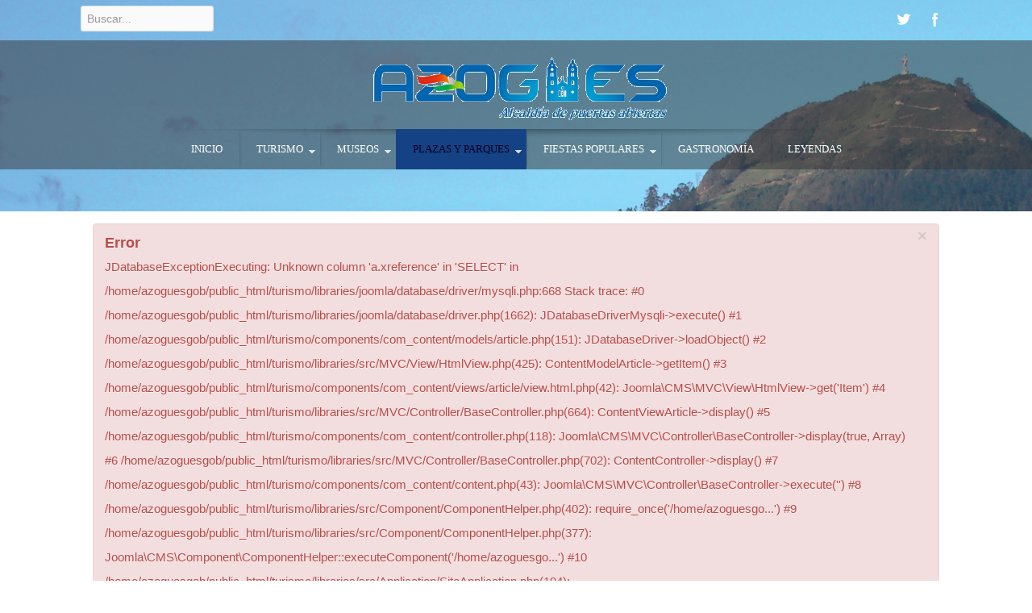

--- FILE ---
content_type: text/html; charset=utf-8
request_url: https://turismo.azogues.gob.ec/index.php/plazas-y-parques/parque-marco-romero-heredia
body_size: 22759
content:

 


 





<!DOCTYPE html>
<html xmlns="http://www.w3.org/1999/xhtml" xml:lang="es-es" lang="es-es" >
<head>
<base href="https://turismo.azogues.gob.ec/index.php/plazas-y-parques/parque-marco-romero-heredia" />
	<meta http-equiv="content-type" content="text/html; charset=utf-8" />
	<meta name="description" content="Turismo Azogues" />
	<meta name="generator" content="Joomla! - Open Source Content Management" />
	<title>Parque &quot;Marco Romero Heredia&quot;</title>
	<link href="https://turismo.azogues.gob.ec/component/search/?Itemid=502&amp;format=opensearch" rel="search" title="Buscar Turismo Azogues" type="application/opensearchdescription+xml" />
	<link href="/templates/joomlage0074-cast/favicon.ico" rel="shortcut icon" type="image/vnd.microsoft.icon" />
	<link href="/media/com_jce/site/css/content.min.css?badb4208be409b1335b815dde676300e" rel="stylesheet" type="text/css" />
	<link href="/media/cms/css/debug.css?fae0a23db7093333171e66521792f269" rel="stylesheet" type="text/css" />
	<script type="application/json" class="joomla-script-options new">{
    "csrf.token": "85b12f6d96fedcac364699d606c2c668",
    "system.paths": {
        "root": "",
        "base": ""
    }
}</script>
	<script src="/media/jui/js/jquery.js?fae0a23db7093333171e66521792f269" type="text/javascript"></script>
	<script src="/media/jui/js/jquery-noconflict.js?fae0a23db7093333171e66521792f269" type="text/javascript"></script>
	<script src="/media/jui/js/jquery-migrate.js?fae0a23db7093333171e66521792f269" type="text/javascript"></script>
	<script src="/media/jui/js/bootstrap.js?fae0a23db7093333171e66521792f269" type="text/javascript"></script>
	<script src="/media/system/js/mootools-core-uncompressed.js?fae0a23db7093333171e66521792f269" type="text/javascript"></script>
	<script src="/media/system/js/core-uncompressed.js?fae0a23db7093333171e66521792f269" type="text/javascript"></script>
	<script src="/media/system/js/mootools-more-uncompressed.js?fae0a23db7093333171e66521792f269" type="text/javascript"></script>
	<!--[if lt IE 9]><script src="/media/system/js/html5fallback-uncompressed.js?fae0a23db7093333171e66521792f269" type="text/javascript"></script><![endif]-->
	<script type="text/javascript">
jQuery(function($){ initTooltips(); $("body").on("subform-row-add", initTooltips); function initTooltips (event, container) { container = container || document;$(container).find(".hasTooltip").tooltip({"html": true,"container": "body"});} });jQuery(function($){ initPopovers(); $("body").on("subform-row-add", initPopovers); function initPopovers (event, container) { $(container || document).find(".hasPopover").popover({"html": true,"placement": "top","trigger": "hover focus","container": "body"});} });
	</script>

   

<link rel="stylesheet" href="/templates/system/css/system.css" type="text/css" />
<link rel="stylesheet" href="/templates/joomlage0074-cast/css/reset.css" type="text/css" />
<link rel="stylesheet" href="/templates/joomlage0074-cast/css/typo.css" type="text/css" />
<link rel="stylesheet" href="/templates/joomlage0074-cast/css/bootstrap.css" type="text/css" />
<link rel="stylesheet" href="/templates/joomlage0074-cast/css/template.css" type="text/css" />
<link rel="stylesheet" href="/templates/joomlage0074-cast/css/nexus.css" type="text/css" />


<meta name="viewport" content="width=device-width, initial-scale=1, maximum-scale=1"/>
<link rel="stylesheet" href="/templates/joomlage0074-cast/css/responsive-nav.css" type="text/css" />
<link rel="stylesheet" href="/templates/joomlage0074-cast/css/responsive-nav-style.css" type="text/css" />
<link rel="stylesheet" href="/templates/joomlage0074-cast/css/responsive.css" type="text/css" />

<link rel="stylesheet" type="text/css" href="http://fonts.googleapis.com/css?family=Oswald:300,400" /> <link rel="stylesheet" type="text/css" href="http://fonts.googleapis.com/css?family=Lato:300,400" /> 

<style type="text/css">

/*-------------------------------------------------------------*/
/*---------------Start Global Parmameters Styling--------------*/
/*-------------------------------------------------------------*/

/*--Set Template Width--*/
.wrapper960{width:1080px;}

@media only screen and (min-width: 960px) and (max-width: 1080px) {
.wrapper960 {width:960px !important;}
#logo{left:255px !important;}
}

/*--Set Body Color--*/ 
body{background-color:#6371db;}

/*--Set Blockholder Padding--*/ 
.block_holder{padding:5px }

/*--Set Background Image--*/ 
body{background-color: transparent;}
html{
	background: url(/images/template/backgrounds/background_azogues1.jpg) no-repeat center center fixed;  
	-webkit-background-size: cover;
	-moz-background-size: cover;
	-o-background-size: cover;
	background-size: cover;
}
/*--End Background Image--*/

/*--Body font size--*/
body{font-size: 15px}

/* Fonts Selected */
body, input, button, select, textarea {font-family:Arial }
h2{font-family:Oswald }
.module h3, .module_menu h3{font-family:Oswald; }
#hornav{font-family:Lato }
.logo-text a{font-family:Lato !important;}

/*-------------------------------------------------------------*/
/*----------------------Buttons Styling------------------------*/
/*-------------------------------------------------------------*/
/*--Styles Button Color--*/
.content_vote .btn, .btn.dropdown-toggle, .pager.pagenav a, .pager a, 
.btn-primary, span.content_vote input.btn, .btn,
.input-append .add-on, .input-prepend .add-on,
.btn.active, .btn:active, .btn:hover,.pagination ul,.readmore a.btn{background-color: #f7f7f7; border-color: #f7f7f7; }

#main span.content_vote input.btn{background-color: #f7f7f7 !important;}

/*buttons text, icons carets color styling*/
#main a.btn, #main a:hover.btn, button.btn, .pagenav, #main a.pagenav, #main a:hover.pagenav, #main ul.pager li.previous a, #main ul.pager li.next a, i, span.content_vote input.btn{color: #757575 !important;}
.caret{border-top: 4px solid #757575 !important;}
#main div#editor-xtd-buttons.btn-toolbar div.btn-toolbar a.btn,span.add-on{color: #757575 !important; background-color: #f7f7f7 !important;}

.dropdown-menu li > a:hover,
.dropdown-menu li > a:focus,
.dropdown-submenu:hover > a {background-color: #f7f7f7 !important;}

/*--Print/Email Button Group Styling--*/
.btn-group a.btn, .btn-group > .btn, .btn-group > .dropdown-menu{background-color: #fafafa !important; border-color: #fafafa !important;}

/*--Print/Email Button Group icons,caret,text color styling--*/
div.btn-group a.btn i,div.btn-group ul.dropdown-menu li a i, #main div.btn-group ul.dropdown-menu li a, #main div.btn-group ul.dropdown-menu li a:hover{color: #757575 !important;}
div.btn-group a.btn span.caret{border-top: 4px solid #757575 !important;}
div.btn-group a.btn span.icon-cog{color: #757575 !important;}

/*-------------------------------------------------------------*/
/*--------------------End Buttons Styling----------------------*/
/*-------------------------------------------------------------*/

/*--Input Boxes Styling - background color and text color--*/
.form-search input, .form-search textarea, .form-search select, 
.form-search .help-inline, .form-search .uneditable-input, 
.form-search .input-prepend, .form-search .input-append, 
.form-inline input, .form-inline textarea, .form-inline select, 
.form-inline .help-inline, .form-inline .uneditable-input,  
.form-horizontal input, .form-horizontal textarea, 
.form-horizontal select, .form-horizontal .help-inline, 
.form-horizontal .uneditable-input, .form-horizontal .input-prepend, 
.form-horizontal .input-append
{background-color:#fafafa !important; border-color: #fafafa !important; color: #000000 !important;}

/*-------------------------------------------------------------*/
/*---------------End Global Parmameters Styling----------------*/
/*-------------------------------------------------------------*/



/*--Load script to convert hex color to rgba--*/ 

/*-------------------------------------------------------------*/
/*------------Start Header Block Parmameters Styling-----------*/
/*-------------------------------------------------------------*/
/*--Header Container background color and Opacity setting--*/

/*--Header container, logo/menu responsive container, container social mobile set color--*/
#container_header.container, #container_logo_menu_mobile, #container_social_mobile{
    background-color: #353536;
    background-color: rgba(53,53,54, 0.5 );
}

/*--Header Wrapper background color and Opacity setting--*/

#header.block_holder{
    background-color: #000000;
    background-color: rgba(0,0,0, 0 );
}


/*--Header Margins--*/
#header.block_holder{margin-left:0px}
#header.block_holder{margin-right:0px}



/*-----------------------Search Styling-------------------------------*/ 
/*--search background color-- */
#search input#mod-search-searchword.inputbox, #mobile_search .inputbox{background-color: #ffffff !important;}

/*--search text color-- */
#search input#mod-search-searchword.inputbox, #mobile_search .inputbox{color: #9e9e9e !important;}

/*--search box positioning-- */
#search{top: -43px}
#search{left: 0px}
/*---------------------End Search Styling ----------------------------*/

/*----------------Social Icons Color Styling -----------*/ 
	
	/*--Social Icons Color dark--*/ 
	#social ul li a{background-position: 0px -40px;}
	/*--------------End Social Icons Styling --------------*/


/*---------------------Header Custom Module Styling------------------------*/ 

/*--header custom module text color-- */
#custom{color: #ffffff}

/*--header custom module links colors-- */
#custom a{color: #ffffff}
#custom a:hover{color: #ffffff}

/*--header custom module positioning-- */
#custom{top: 99px}
#custom{left: 0px}

/*--------------------End Header Custom Module Styling---------------------*/

/*-------------------------------------------------------------*/
/*------------End Header Block Parmameters Styling-------------*/
/*-------------------------------------------------------------*/

/*-----------------------------------------------------------------*/
/*--------------------------Start Logo Styling---------------------*/
/*-----------------------------------------------------------------*/
/*--Set Logo Image position and locate logo image file--*/ 
#logo{left:320px}
#logo{top:10px}

h1.logo a {background: url(/images/template/logo Azogues.png) no-repeat; z-index:1;}
/*--End Set Logo Image position and locate logo image file--*/ 

/*--Text Colors for Logo and Slogan--*/ 
h1.logo-text a {color: #292929 }
p.site-slogan {color: #292929 }
/*-----------------------------------------------------------------*/
/*------------------------End Logo Styling-------------------------*/
/*-----------------------------------------------------------------*/

/*-----------------------------------------------------------------*/
/*--------------------------Start Menu Styling---------------------*/
/*-----------------------------------------------------------------*/

/*--Hornav Ul and Ul Ul text color and dropdown background color--*/

#hornav ul li a{color: #ffffff }
#hornav li.active a, #hornav li.visited a, #hornav li:hover a {color: #030022}

/*--Hornav dropdown text color and text hover color-- */
#subMenusContainer a {color: #ffffff}
#subMenusContainer a:hover, #subMenusContainer a:focus, #subMenusContainer a.subMenuParentBtnFocused {color: #ededed}

/*--Hornav Dropdown Background color and Opacity setting--*/

#subMenusContainer ul, #subMenusContainer ol{
    background-color: #1b4194;
    background-color: rgba(27,65,148, 0.8 );
}


/*--Hornav Hover Background color and Opacity setting--*/

#hornav li.active, #hornav li.visited, #hornav li:hover{
    background-color: #154285;
    background-color: rgba(21,66,133, 1 );
}

/*--Responsive Menu Toggle Switch-- Check to see if hornav hover color is white. If so then use Hover text color. Reason for this is the toggle requires
a background color other than white to show the menu image lines */
#nav-toggle {background-color: #154285}

/*--Responsive Menu nav a background color-- */
#nav a{background-color:  }

/*--Responsive Menu nav a text color-- */
#nav a{color: #030022 }
#nav a{background-color: #154285 }

/*--Responsive Menu nav a sub menu item background color,link color,link hover color-- */
#nav ul ul a{color: #ffffff}
#nav ul ul a:hover{color: #ededed}
#nav ul ul a{background-color: #1b4194}

/*-----------------------------------------------------------------*/
/*--------------------------End Menu Styling-----------------------*/
/*-----------------------------------------------------------------*/

/*-----------------------------------------------------------------*/
/*-------------Start Slideshow Block Parmameters Styling-----------*/
/*-----------------------------------------------------------------*/
/*--Set Slideshow Module Block Container Image--*/


/*--Slideshow full or boxed--*/ 
/*--Set images to full width if fullwidth selected in parameters--*/ 

/*--Slideshow Container background color and Opacity setting--*/

#container_slideshow.container{
    background-color: #ffffff;
    background-color: rgba(255,255,255, 0 );
}


/*--Slideshow Navigation color and Opacity setting--*/

.nivo-controlNavHolder{
    background-color: #bdbdbd;
    background-color: rgba(189,189,189, 0 );
}

/*--Container padding--*/
#container_slideshow.container{padding-top:0px}
#container_slideshow.container{padding-bottom:50px}
/*-----------------------------------------------------------------*/
/*--------------End Slideshow Block Parmameters Styling------------*/
/*-----------------------------------------------------------------*/

/*-------------------------------------------------------------*/
/*--------Start Top Module Block Parmameters Styling--------*/
/*-------------------------------------------------------------*/
/*--Set Top Module Block Container Image--*/
/*--End Top Module Block Container Image--*/

/*--Top Module Block Color Styling--*/
/*--Container background color and Opacity setting--*/

#container_top_modules.container{
    background-color: #060d37;
    background-color: rgba(6,13,55, 0.4 );
}

/*--Wrapper background color and Opacity setting--*/

#top_modules.block_holder{
    background-color: #000000;
    background-color: rgba(0,0,0, 0 );
}

/*--Container Text Color--*/
#top_modules{color:#ffffff !important; }

/*--Container Link Color--*/
#top_modules a{color:#ffffff !important; }

/*--Container Link Hover Color--*/
#top_modules a:hover{color:#ffffff !important; }

/*--Container Module Head Color--*/
#top_modules .module h3, #top_modules .module_menu h3{background-color:#000000; }

/*--Container Module Head Color On/Off--*/

/*--Container Module Head Text Color--*/
#top_modules .module h3, #top_modules .module_menu h3{color:#ffffff !important; }

/*--Container Menu Link Color--*/
#top_modules .module ul.menu li a, #top_modules .module_menu ul.menu li a{color:#ffffff !important; }
#top_modules .module ul a, #top_modules .module_menu ul a{border-color:#ffffff !important; }

/*--Container Menu Link Hover Color--*/
#top_modules .module ul.menu li a:hover, #top_modules .module_menu ul.menu li a:hover{color:#ffffff !important; }
#top_modules .module ul a:hover, #top_modules .module_menu ul a:hover{border-color:#ffffff !important; }


/*--Container padding--*/
#container_top_modules.container{padding-top:20px}
#container_top_modules.container{padding-bottom:20px}

/*--Module Head padding--*/
#top_modules .module h3, #top_modules .module_menu h3{padding-left:8px}
#top_modules .module h3, #top_modules .module_menu h3{padding-right:8px}

/*-------------------------------------------------------------*/
/*---------End top Module Block Parmameters Styling---------*/
/*-------------------------------------------------------------*/


/*-------------------------------------------------------------*/
/*--------Start Main Content Block Parmameters Styling--------*/
/*-------------------------------------------------------------*/
/*--Set Main Content Block Container Image--*/
/*--End Main Content Block Container Image--*/

/*--Main Container Block Color Styling--*/
/*--Container background color and Opacity setting--*/

#container_main.container{
    background-color: #ffffff;
    background-color: rgba(255,255,255, 1 );
}

/*--Wrapper background color and Opacity setting--*/

#main.block_holder{
    background-color: #030303;
    background-color: rgba(3,3,3, 0 );
}

/*--Article Title Color--*/ 
#content_full h2, #content_full h2 a:link, #content_full h2 a:visited, #content_full .content_header, #content_full .articleHead, #content_remainder h2, #content_remainder h2 a:link, #content_remainder h2 a:visited, #content_remainder .content_header, #content_remainder .articleHead{color: #666666 !important;  }

/*--Container Text Color--*/
#main, ul.breadcrumb li span, .list-author{color:#666666; }

/*--Container Link Color--*/
#main a, .module ul.breadcrumb li a, .module_menu ul.breadcrumb li a{color:#676767; }

/*--Container Link Hover Color--*/
#main a:hover{color:#676767 !important; }

/*--Container Module Head Color--*/
#main .module h3, #main .module_menu h3{border-color:#525252; }

/*--Container Module Head Color On/Off--*/

/*--Container Module Head Text Color--*/
.sidecol_block .module h3, .sidecol_block .module_menu h3, .contenttop .module h3, .contenttop .module_menu h3, .contentbottom .module h3, .contentbottom .module_menu h3{color:#666666 !important; }

/*--Container Menu Link Color--*/
#main .module ul.menu li a, #main .module_menu ul.menu li a{color:#666666 !important; }
#main .module ul a, #main .module_menu ul a{border-color:#666666 !important; }

/*--Container Menu Link Hover Color--*/
#main .module ul.menu li a:hover, #main .module_menu ul.menu li a:hover{color:#14297d !important; }
#main .module ul a:hover, #main .module_menu ul a:hover{border-color:#14297d !important; }

/*--Container padding--*/
#container_main.container{padding-top:0px}
#container_main.container{padding-bottom:0px}

/*--Module Head padding--*/
#main .module h3, #main .module_menu h3{padding-left:8px}
#main .module h3, #main .module_menu h3{padding-right:8px}

/*--Tags Styling - background color and text color--*/
ul.tags li a {background-color: #fafafa !important;}
ul.tags li a{color: #757575 !important;}
ul.tags li a:hover{color: #757575 !important;}

/*-------------------------------------------------------------*/
/*---------End Main Content Block Parmameters Styling---------*/
/*-------------------------------------------------------------*/



/*-------------------------------------------------------------*/
/*--------Start Bottom Module Block Parmameters Styling--------*/
/*-------------------------------------------------------------*/
/*--Set Bottom Module Block Container Image--*/
/*--End Bottom Module Block Container Image--*/

/*--Bottom Module Block Color Styling--*/
/*--Container background color and Opacity setting--*/

#container_bottom_modules.container{
    background-color: #f5f5f5;
    background-color: rgba(245,245,245, 0 );
}

/*--Wrapper background color and Opacity setting--*/

#bottom_modules.block_holder{
    background-color: #ffffff;
    background-color: rgba(255,255,255, 0 );
}

/*--Container Text Color--*/
#bottom_modules{color:#ffffff !important; }

/*--Container Link Color--*/
#bottom_modules a{color:#ffffff !important; }

/*--Container Link Hover Color--*/
#bottom_modules a:hover{color:#ffffff !important; }

/*--Container Module Head Color--*/
#bottom_modules .module h3, #bottom_modules .module_menu h3{border-color:#ffffff; }

/*--Container Module Head Color On/Off--*/

/*--Container Module Head Text Color--*/
#bottom_modules .module h3, #bottom_modules .module_menu h3{color:#ffffff; }

/*--Container Menu Link Color--*/
#bottom_modules .module ul.menu li a, #bottom_modules .module_menu ul.menu li a{color:#595959 !important; }
#bottom_modules .module ul a, #bottom_modules .module_menu ul a{border-color:#595959 !important; }

/*--Container Menu Link Hover Color--*/
#bottom_modules .module ul.menu li a:hover, #bottom_modules .module_menu ul.menu li a:hover{color:#595959 !important;}
#bottom_modules .module ul a:hover, #bottom_modules .module_menu ul a:hover{border-color:#595959 !important; }

/*--Container padding--*/
#container_bottom_modules.container{padding-top:30px}
#container_bottom_modules.container{padding-bottom:30px}

/*--Module Head padding--*/
#bottom_modules .module h3, #bottom_modules .module_menu h3{padding-left:8px}
#bottom_modules .module h3, #bottom_modules .module_menu h3{padding-right:8px}


/*-------------------------------------------------------------*/
/*---------End Bottom Module Block Parmameters Styling---------*/
/*-------------------------------------------------------------*/

/*-------------------------------------------------------------*/
/*--------Start base Module Block Parmameters Styling--------*/
/*-------------------------------------------------------------*/
/*--Set base Module Block Container Image--*/
/*--End base Module Block Container Image--*/

/*--base Module Block Color Styling--*/
/*--Container background color and Opacity setting--*/

#container_base.container{
    background-color: #000000;
    background-color: rgba(0,0,0, 0.7 );
}

/*--Wrapper background color and Opacity setting--*/

#base.block_holder{
    background-color: #000000;
    background-color: rgba(0,0,0, 0 );
}

/*--Container Text Color--*/
#base{color:#ffffff !important;}

/*--Container Link Color--*/
#base a{color:#ffffff !important;}

/*--Container Link Hover Color--*/
#base a:hover{color:#d9d9d9 !important; }

/*--Container Module Head Color--*/
#base .module h3, #base .module_menu h3{border-color:#ffffff; }

/*--Container Module Head Color On/Off--*/
#base .module h3, #base .module_menu h3{background-color: transparent !important; }

/*--Container Module Head Text Color--*/
#base .module h3, #base .module_menu h3{color:#ffffff; }

/*--Container Menu Link Color--*/
#base .module ul.menu li a, #base .module_menu ul.menu li a{color:#ffffff !important; }
#base .module ul a, #base .module_menu ul a{border-color:#ffffff !important; }

/*--Container Menu Link Hover Color--*/
#base .module ul.menu li a:hover, #base .module_menu ul.menu li a:hover{color:#ffffff !important;}
#base .module ul a:hover, #base .module_menu ul a:hover{border-color:#ffffff !important;}

/*--Container padding--*/
#container_base.container{padding-top:30px}
#container_base.container{padding-bottom:30px}

/*--Module Head padding--*/
#base .module h3, #base .module_menu h3{padding-left:0px}
#base .module h3, #base .module_menu h3{padding-right:0px}

/*-------------------------------------------------------------*/
/*---------End base Module Block Parmameters Styling---------*/
/*-------------------------------------------------------------*/


/*-----------------------------------------------------------------*/
/*--------Start Copright / Footer Block Parmameters Styling--------*/
/*-----------------------------------------------------------------*/

/*--Copright / Footer Block Color Styling--*/
/*--Container background color and Opacity setting--*/

#container_copyright_footermenu.container{
    background-color: #0c0d0d;
    background-color: rgba(12,13,13, 0.4 );
}

/*--Wrapper background color and Opacity setting--*/

#copyright-footermenu.block_holder{
    background-color: #ffffff;
    background-color: rgba(255,255,255, 0 );
}

/*--Container Text Color--*/
#copyright-footermenu{color:#ffffff !important; }

/*--Container Link Color--*/
#copyright-footermenu a{color:#ffffff !important; }

/*--Container Link Hover Color--*/
#copyright-footermenu a:hover{color:#ededed !important; }

/*--Footer Menu Link Color--*/
#footermenu ul li a{color:#ffffff !important; }
#footermenu ul li a{border-color:#ffffff !important; }

/*--Footer Menu Link Hover Color--*/
#footermenu ul li a:hover{color:#ffffff !important;}
#footermenu ul li a:hover{border-color:#ffffff !important; }

/*--Container padding--*/
#container_copyright_footermenu.container{padding-top:20px}
#container_copyright_footermenu.container{padding-bottom:20px}
/*-----------------------------------------------------------------*/
/*--------End Copright / Footer Block Parmameters Styling--------*/
/*-----------------------------------------------------------------*/


/*------------------------------------------------------------------*/
/*----------Start Style Side Column and Content Layout Divs---------*/
/*------------------------------------------------------------------*/
/*--Get Side Column widths from Parameters--*/
#sidecol_a {width: 25% }
#sidecol_b {width: 25% }

/*--Check and see what modules are toggled on/off then take away columns width, margin and border values from overall width*/

/*Style Side Column A, Side Column B and Content Divs layout*/
	#sidecol_a {float:left;}
	#sidecol_b {float:left;}
	#content_remainder {float:left;}

/*Style Content, Side Column A, Side Column B Divs layout*/	
/*------------------------------------------------------------------*/
/*-----------End Style Side Column and Content Layout Divs----------*/
/*------------------------------------------------------------------*/

/*--Load Custom Css Styling--*/
</style>


   <style type="text/css">
    /* #Mobile (Landscape) */
    @media only screen and (max-width: 767px) {#container_top_modules{display:none !important;}}
    </style>

	<style type="text/css">
    /* #Mobile (Landscape) */
    @media only screen and (max-width: 767px) {#sidecol_a{display:none !important;}}
    </style>

	<style type="text/css">
    /* #Mobile (Landscape) */
    @media only screen and (max-width: 767px) {#sidecol_b{display:none !important;}}
    </style>

	<style type="text/css">
    /* #Mobile (Landscape) */
    @media only screen and (max-width: 767px) {#container_bottom_modules{display:none !important}}
    </style>





<!-- Hornav Responsive Menu -->
<script type="text/javascript" src="/templates/joomlage0074-cast/js/responsive-nav/responsive-nav.js" charset="utf-8"></script>


<!-- Hornav Dropdown -->
<script type="text/javascript" src="/templates/joomlage0074-cast/js/dropdown.js" charset="utf-8"></script>
<script type="text/javascript" >
window.addEvent('domready', function() {
	var myMenu = new MenuMatic();
});
</script>

<!-- Scroll to Top -->
<script type="text/javascript">
var $k = jQuery.noConflict();
    $k(document).ready(function(){
 
        $k(window).scroll(function(){
            if ($k(this).scrollTop() > 500) {
                $k('.scrollup').fadeIn();
            } else {
                $k('.scrollup').fadeOut();
            }
        });
 
        $k('.scrollup').click(function(){
            $k("html, body").animate({ scrollTop: 0 }, 900);
            return false;
        });
 
    });
</script>
</head>


<body>
<a href="#" class="scrollup">Scroll</a>

<div id="container_header" class="container"><div class="wrapper960">
<div id ="header" class="block_holder">

<div id="hornav" class="cl-effect-21">
    
<ul class="menu" id="moomenu">
<li class="item-631"><a href="/" >Inicio</a></li><li class="item-629 deeper parent"><a>Turismo</a>
<ul><li class="item-630 deeper parent"><a href="/turismo/religioso" >Religioso</a><ul><li class="item-652"><a href="/turismo/religioso/santuario-franciscano" >Santuario Franciscano</a></li><li class="item-653"><a href="/turismo/religioso/catedral-de-azogues" >Catedral de Azogues</a></li><li class="item-654"><a href="/turismo/religioso/iglesia-del-senor-de-flores" >Iglesia del Señor de Flores</a></li><li class="item-656"><a href="/turismo/religioso/iglesia-del-senor-de-flores-3" >Iglesia de San Miguel de Porotos</a></li><li class="item-657"><a href="/turismo/religioso/iglesia-de-san-alfonso" >Iglesia de San Alfonso</a></li><li class="item-658"><a href="/turismo/religioso/iglesia-de-taday" >Iglesia de Taday</a></li><li class="item-659"><a href="/turismo/religioso/iglesia-de-pindilig" >Iglesia de Pindilig</a></li><li class="item-660"><a href="/turismo/religioso/capilla-del-cementerio" >Capilla del Cementerio</a></li></ul></li><li class="item-626 deeper parent"><a href="/turismo/arqueologico" >Arqueológico</a><ul><li class="item-661"><a href="/turismo/arqueologico/complejo-arqueologico-cojitambo" >Complejo Arqueológico Cojitambo</a></li><li class="item-662"><a href="/turismo/arqueologico/complejo-arqueologico-de-zhin" >Complejo Arqueológico de Zhin</a></li><li class="item-663"><a href="/turismo/arqueologico/mapa-cantonal" >Mapa Cantonal</a></li></ul></li><li class="item-633 deeper parent"><a href="/turismo/artesanal" >Artesanal</a><ul><li class="item-664"><a href="/turismo/artesanal/alfareria" >Alfarería</a></li><li class="item-665"><a href="/turismo/artesanal/paja-toquilla" >Paja Toquilla</a></li><li class="item-666"><a href="/turismo/artesanal/herreria" >Herrería</a></li><li class="item-667"><a href="/turismo/artesanal/picapedreros-de-rumihurco" >Picapedreros de Rumihurco</a></li><li class="item-668"><a href="/turismo/artesanal/cesteria" >Cestería</a></li></ul></li><li class="item-473 deeper parent"><a href="/turismo/ecoturismo" >Ecoturismo</a><ul><li class="item-669"><a href="/turismo/ecoturismo/cerro-abuga" >Cerro Abuga</a></li><li class="item-670"><a href="/turismo/ecoturismo/cerro-cojitambo" >Cerro Cojitambo</a></li><li class="item-671"><a href="/turismo/ecoturismo/bosque-y-vegetacion-protectora-de-pichaguaycu" >Bosque y Vegetación Protectora de Pichaguaycu</a></li><li class="item-672"><a href="/turismo/ecoturismo/bosque-y-vegetacion-protector-dudas-mazar" >Bosque y Vegetación Protector Dudas - Mazar</a></li><li class="item-673"><a href="/turismo/ecoturismo/laguna-de-saguin" >Laguna de Saguín</a></li><li class="item-674"><a href="/turismo/ecoturismo/aguas-termales-de-guapan" >Aguas Termales de Guapán</a></li><li class="item-675"><a href="/turismo/ecoturismo/bosque-protector-cubilan" >Bosque Protector Cubilán</a></li><li class="item-676"><a href="/turismo/ecoturismo/los-boquerones" >Los Boquerones</a></li><li class="item-677"><a href="/turismo/ecoturismo/laguna-de-chocar" >Laguna de Chocar</a></li><li class="item-678"><a href="/turismo/ecoturismo/reservorio-el-salado" >Reservorio El Salado</a></li><li class="item-679"><a href="/turismo/ecoturismo/represa-hidroelectrica-mazar" >Represa Hidroeléctrica Mazar</a></li><li class="item-680"><a href="/turismo/ecoturismo/cascada-del-chorro-blanco" >Cascada del Chorro Blanco</a></li><li class="item-681"><a href="/turismo/ecoturismo/cerro-loro-pico" >Cerro Loro Pico</a></li></ul></li></ul></li><li class="item-472 deeper parent"><a>Museos</a>
<ul><li class="item-682"><a href="/museos/etnografico-y-arqueologico-edgar-palomeque-vivar" >Etnográfico y Arqueológico &quot;Edgar Palomeque Vivar&quot;</a></li><li class="item-683"><a href="/museos/museo-del-colegio-nacional-juan-bautista-vasquez" >Museo del Colegio Nacional &quot;Juan Bautista Vásquez&quot;</a></li><li class="item-684"><a href="/museos/centro-cultural-y-turistico-la-vieja-estacion" >Centro Cultural y Turístico &quot;La Vieja Estación&quot;</a></li></ul></li><li class="item-471 active deeper parent"><a href="/plazas-y-parques" >Plazas y Parques</a><ul><li class="item-500"><a href="/plazas-y-parques/plaza-canari" >Plaza Cañari</a></li><li class="item-501"><a href="/plazas-y-parques/parque-del-trabajo" >Parque del Trabajo</a></li><li class="item-502 current active"><a href="/plazas-y-parques/parque-marco-romero-heredia" >Parque &quot;Marco Romero Heredia&quot;</a></li><li class="item-503"><a href="/plazas-y-parques/parque-de-los-alcaldes" >Parque de los Alcaldes</a></li><li class="item-504"><a href="/plazas-y-parques/parque-del-migrante" >Parque del Migrante</a></li></ul></li><li class="item-518 deeper parent"><a href="/fiestas-populares" >Fiestas Populares</a><ul><li class="item-521"><a href="/fiestas-populares/el-tayta-carnaval-entre-el-mito-y-la-tradicion" >El Tayta Carnaval: entre el mito y la tradición</a></li><li class="item-524"><a href="/fiestas-populares/festividades-del-canton-azogues" >Festividades del Cantón Azogues</a></li><li class="item-522"><a href="/fiestas-populares/fiesta-del-maiz" >Fiesta del Maíz</a></li></ul></li><li class="item-475"><a href="http://www.joomlage.com/joomla-templates/joomlage0074-cast" target="_blank" >Gastronomía</a></li><li class="item-650"><a href="http://www.joomlage.com/" >Leyendas</a></li></ul>
</div>
<div id="hornav-shadow">
</div>

<div class="clear"></div>  
	<div id="header_items">
        <div id="social">
            <ul>
            
                            <li class="social-twitter"><a href="/" title="Twitter"></a></li>
            
            
                            <li class="social-facebook"><a href="/" title="Facebook"></a></li>
            
            
            
            
            
            
            
            
            
            
            
                        </ul>
            </div>	
    

    <div id="search">
        <div class="search">
	<form action="/plazas-y-parques/parque-marco-romero-heredia" method="post" class="form-inline" role="search">
		<label for="mod-search-searchword0" class="element-invisible">Buscar...</label> <input name="searchword" id="mod-search-searchword0" maxlength="200"  class="inputbox search-query input-medium" type="search" placeholder="Buscar..." />		<input type="hidden" name="task" value="search" />
		<input type="hidden" name="option" value="com_search" />
		<input type="hidden" name="Itemid" value="502" />
	</form>
</div>
    </div>
 
<div id="logo">
    <div class="logo_container">		
                <h1 class="logo"> <a href="/index.php" title=""><span>
           
          </span></a> </h1>
                </div>
</div>
<div class="clear"></div>
</div>

</div></div></div>

<div id="container_logo_menu_mobile" class="container"><div class="wrapper960">
<div id ="nav">
    
<ul class="menu" id="mobile">
<li class="item-631"><a href="/" >Inicio</a></li><li class="item-629 deeper parent"><a>Turismo</a>
<ul><li class="item-630 deeper parent"><a href="/turismo/religioso" >Religioso</a><ul><li class="item-652"><a href="/turismo/religioso/santuario-franciscano" >Santuario Franciscano</a></li><li class="item-653"><a href="/turismo/religioso/catedral-de-azogues" >Catedral de Azogues</a></li><li class="item-654"><a href="/turismo/religioso/iglesia-del-senor-de-flores" >Iglesia del Señor de Flores</a></li><li class="item-656"><a href="/turismo/religioso/iglesia-del-senor-de-flores-3" >Iglesia de San Miguel de Porotos</a></li><li class="item-657"><a href="/turismo/religioso/iglesia-de-san-alfonso" >Iglesia de San Alfonso</a></li><li class="item-658"><a href="/turismo/religioso/iglesia-de-taday" >Iglesia de Taday</a></li><li class="item-659"><a href="/turismo/religioso/iglesia-de-pindilig" >Iglesia de Pindilig</a></li><li class="item-660"><a href="/turismo/religioso/capilla-del-cementerio" >Capilla del Cementerio</a></li></ul></li><li class="item-626 deeper parent"><a href="/turismo/arqueologico" >Arqueológico</a><ul><li class="item-661"><a href="/turismo/arqueologico/complejo-arqueologico-cojitambo" >Complejo Arqueológico Cojitambo</a></li><li class="item-662"><a href="/turismo/arqueologico/complejo-arqueologico-de-zhin" >Complejo Arqueológico de Zhin</a></li><li class="item-663"><a href="/turismo/arqueologico/mapa-cantonal" >Mapa Cantonal</a></li></ul></li><li class="item-633 deeper parent"><a href="/turismo/artesanal" >Artesanal</a><ul><li class="item-664"><a href="/turismo/artesanal/alfareria" >Alfarería</a></li><li class="item-665"><a href="/turismo/artesanal/paja-toquilla" >Paja Toquilla</a></li><li class="item-666"><a href="/turismo/artesanal/herreria" >Herrería</a></li><li class="item-667"><a href="/turismo/artesanal/picapedreros-de-rumihurco" >Picapedreros de Rumihurco</a></li><li class="item-668"><a href="/turismo/artesanal/cesteria" >Cestería</a></li></ul></li><li class="item-473 deeper parent"><a href="/turismo/ecoturismo" >Ecoturismo</a><ul><li class="item-669"><a href="/turismo/ecoturismo/cerro-abuga" >Cerro Abuga</a></li><li class="item-670"><a href="/turismo/ecoturismo/cerro-cojitambo" >Cerro Cojitambo</a></li><li class="item-671"><a href="/turismo/ecoturismo/bosque-y-vegetacion-protectora-de-pichaguaycu" >Bosque y Vegetación Protectora de Pichaguaycu</a></li><li class="item-672"><a href="/turismo/ecoturismo/bosque-y-vegetacion-protector-dudas-mazar" >Bosque y Vegetación Protector Dudas - Mazar</a></li><li class="item-673"><a href="/turismo/ecoturismo/laguna-de-saguin" >Laguna de Saguín</a></li><li class="item-674"><a href="/turismo/ecoturismo/aguas-termales-de-guapan" >Aguas Termales de Guapán</a></li><li class="item-675"><a href="/turismo/ecoturismo/bosque-protector-cubilan" >Bosque Protector Cubilán</a></li><li class="item-676"><a href="/turismo/ecoturismo/los-boquerones" >Los Boquerones</a></li><li class="item-677"><a href="/turismo/ecoturismo/laguna-de-chocar" >Laguna de Chocar</a></li><li class="item-678"><a href="/turismo/ecoturismo/reservorio-el-salado" >Reservorio El Salado</a></li><li class="item-679"><a href="/turismo/ecoturismo/represa-hidroelectrica-mazar" >Represa Hidroeléctrica Mazar</a></li><li class="item-680"><a href="/turismo/ecoturismo/cascada-del-chorro-blanco" >Cascada del Chorro Blanco</a></li><li class="item-681"><a href="/turismo/ecoturismo/cerro-loro-pico" >Cerro Loro Pico</a></li></ul></li></ul></li><li class="item-472 deeper parent"><a>Museos</a>
<ul><li class="item-682"><a href="/museos/etnografico-y-arqueologico-edgar-palomeque-vivar" >Etnográfico y Arqueológico &quot;Edgar Palomeque Vivar&quot;</a></li><li class="item-683"><a href="/museos/museo-del-colegio-nacional-juan-bautista-vasquez" >Museo del Colegio Nacional &quot;Juan Bautista Vásquez&quot;</a></li><li class="item-684"><a href="/museos/centro-cultural-y-turistico-la-vieja-estacion" >Centro Cultural y Turístico &quot;La Vieja Estación&quot;</a></li></ul></li><li class="item-471 active deeper parent"><a href="/plazas-y-parques" >Plazas y Parques</a><ul><li class="item-500"><a href="/plazas-y-parques/plaza-canari" >Plaza Cañari</a></li><li class="item-501"><a href="/plazas-y-parques/parque-del-trabajo" >Parque del Trabajo</a></li><li class="item-502 current active"><a href="/plazas-y-parques/parque-marco-romero-heredia" >Parque &quot;Marco Romero Heredia&quot;</a></li><li class="item-503"><a href="/plazas-y-parques/parque-de-los-alcaldes" >Parque de los Alcaldes</a></li><li class="item-504"><a href="/plazas-y-parques/parque-del-migrante" >Parque del Migrante</a></li></ul></li><li class="item-518 deeper parent"><a href="/fiestas-populares" >Fiestas Populares</a><ul><li class="item-521"><a href="/fiestas-populares/el-tayta-carnaval-entre-el-mito-y-la-tradicion" >El Tayta Carnaval: entre el mito y la tradición</a></li><li class="item-524"><a href="/fiestas-populares/festividades-del-canton-azogues" >Festividades del Cantón Azogues</a></li><li class="item-522"><a href="/fiestas-populares/fiesta-del-maiz" >Fiesta del Maíz</a></li></ul></li><li class="item-475"><a href="http://www.joomlage.com/joomla-templates/joomlage0074-cast" target="_blank" >Gastronomía</a></li><li class="item-650"><a href="http://www.joomlage.com/" >Leyendas</a></li></ul>
</div>
<div id ="logo_mobile">
      
	    <a href="/index.php"><img src=/images/template/cast-urban-logo-mobile.png alt='user_mobilelogo' /></a>
        </div>
<div class="clear"></div></div></div>

<div id="container_social_mobile" class="container"><div class="wrapper960">
<div id ="social_mobile" class="block_holder">  
	<div id="header_items">
        <div id="social">
            <ul>
            
                            <li class="social-twitter"><a href="/" title="Twitter"></a></li>
            
            
                            <li class="social-facebook"><a href="/" title="Facebook"></a></li>
            
            
            
            
            
            
            
            
            
            
            
                        </ul>
        </div>  

    <div id="mobile_search">
        <div class="search">
	<form action="/plazas-y-parques/parque-marco-romero-heredia" method="post" class="form-inline" role="search">
		<label for="mod-search-searchword0" class="element-invisible">Buscar...</label> <input name="searchword" id="mod-search-searchword0" maxlength="200"  class="inputbox search-query input-medium" type="search" placeholder="Buscar..." />		<input type="hidden" name="task" value="search" />
		<input type="hidden" name="option" value="com_search" />
		<input type="hidden" name="Itemid" value="502" />
	</form>
</div>
    </div>


</div>

</div>
</div></div>



<div id="container_maincontent_bg">
<div id="container_main" class="container"><div class="wrapper960">
<!--Setting up Layout for MainContent and Side Columns. Check to see if modules are enabled or disabled in the sidecolumns-->

<div id ="main" class="block_holder">

<!--Side Columns Layout-->                          
       
    
<!--End Side Columns Layout-->

<!--Find Content width and show component area-->
<div id="content_full" class="side_margins">


<!--Modules ContentTop-->
            
<!--End Modules ContentTop-->

 	<div class="maincontent">
            <div class="message">
                                    <div id="system-message-container">
			<div id="system-message">
							<div class="alert alert-error">
										<a class="close" data-dismiss="alert">×</a>

											<h4 class="alert-heading">Error</h4>
						<div>
															<div class="alert-message">JDatabaseExceptionExecuting: Unknown column 'a.xreference' in 'SELECT' in /home/azoguesgob/public_html/turismo/libraries/joomla/database/driver/mysqli.php:668
Stack trace:
#0 /home/azoguesgob/public_html/turismo/libraries/joomla/database/driver.php(1662): JDatabaseDriverMysqli->execute()
#1 /home/azoguesgob/public_html/turismo/components/com_content/models/article.php(151): JDatabaseDriver->loadObject()
#2 /home/azoguesgob/public_html/turismo/libraries/src/MVC/View/HtmlView.php(425): ContentModelArticle->getItem()
#3 /home/azoguesgob/public_html/turismo/components/com_content/views/article/view.html.php(42): Joomla\CMS\MVC\View\HtmlView->get('Item')
#4 /home/azoguesgob/public_html/turismo/libraries/src/MVC/Controller/BaseController.php(664): ContentViewArticle->display()
#5 /home/azoguesgob/public_html/turismo/components/com_content/controller.php(118): Joomla\CMS\MVC\Controller\BaseController->display(true, Array)
#6 /home/azoguesgob/public_html/turismo/libraries/src/MVC/Controller/BaseController.php(702): ContentController->display()
#7 /home/azoguesgob/public_html/turismo/components/com_content/content.php(43): Joomla\CMS\MVC\Controller\BaseController->execute('')
#8 /home/azoguesgob/public_html/turismo/libraries/src/Component/ComponentHelper.php(402): require_once('/home/azoguesgo...')
#9 /home/azoguesgob/public_html/turismo/libraries/src/Component/ComponentHelper.php(377): Joomla\CMS\Component\ComponentHelper::executeComponent('/home/azoguesgo...')
#10 /home/azoguesgob/public_html/turismo/libraries/src/Application/SiteApplication.php(194): Joomla\CMS\Component\ComponentHelper::renderComponent('com_content')
#11 /home/azoguesgob/public_html/turismo/libraries/src/Application/SiteApplication.php(233): Joomla\CMS\Application\SiteApplication->dispatch()
#12 /home/azoguesgob/public_html/turismo/libraries/src/Application/CMSApplication.php(225): Joomla\CMS\Application\SiteApplication->doExecute()
#13 /home/azoguesgob/public_html/turismo/index.php(49): Joomla\CMS\Application\CMSApplication->execute()
#14 {main}</div>
													</div>
									</div>
					</div>
	</div>

                            </div>
        
	</div>

<!--Modules ContentBottom-->
            
<!--End Modules ContentBottom-->

</div>
<div class="clear"></div>
<!--End Content width and show component area-->
           
            

</div>
<div class="clear"></div></div></div>
</div>





<div id="container_copyright_footermenu" class="container"><div class="wrapper960">

<div id ="copyright-footermenu" class="block_holder">
    <div id="footermenu" class="block_holder"><div class="module_margin">
        
<ul class="menu">
<li class="item-624"><a href="http://azogues.gob.ec" >GAD Azogues</a></li><li class="item-627"><a href="http://www.ondascanaris.com.ec" target="_blank" >Radio Ondas Cañaris</a></li><li class="item-739"><a href="/usuarios-registrados" >Usuarios Registrados</a></li></ul>
        <div class="clear"></div>
    </div></div>
	<div id="copyright" class="module_margin"><div class="block_holder_margin">
		<p>(c) 2016 UCACUE - Sede Azogues / Ing. Antonio Cajamarca -  Ing. José López</p>
	</div></div>
<div class="clear"></div>
</div>
</div></div>



    <script type="text/javascript">
      var navigation = responsiveNav("#nav", {
        animate: true,        // Boolean: Use CSS3 transitions, true or false
        transition: 800,      // Integer: Speed of the transition, in milliseconds
        label: "Menu",        // String: Label for the navigation toggle
        insert: "before",      // String: Insert the toggle before or after the navigation
        customToggle: "",     // Selector: Specify the ID of a custom toggle
        openPos: "relative",  // String: Position of the opened nav, relative or static
        jsClass: "js",        // String: 'JS enabled' class which is added to <html> el
        init: function(){},   // Function: Init callback
        open: function(){},   // Function: Open callback
        close: function(){}   // Function: Close callback
      });
    </script>
<script>function toggleContainer(name)
		{
			var e = document.getElementById(name);// MooTools might not be available ;)
			e.style.display = e.style.display === 'none' ? 'block' : 'none';
		}</script><div id="system-debug" class="profiler"><h2>Consola de depuración de Joomla!</h2><div class="dbg-header" onclick="toggleContainer('dbg_container_errors');"><a href="javascript:void(0);"><h3>Errores</h3></a></div><div  style="display: none;" class="dbg-container" id="dbg_container_errors"><ol><li><b style="color: red">JDatabaseExceptionExecuting: Unknown column 'a.xreference' in 'SELECT' in /home/azoguesgob/public_html/turismo/libraries/joomla/database/driver/mysqli.php:668
Stack trace:
#0 /home/azoguesgob/public_html/turismo/libraries/joomla/database/driver.php(1662): JDatabaseDriverMysqli->execute()
#1 /home/azoguesgob/public_html/turismo/components/com_content/models/article.php(151): JDatabaseDriver->loadObject()
#2 /home/azoguesgob/public_html/turismo/libraries/src/MVC/View/HtmlView.php(425): ContentModelArticle->getItem()
#3 /home/azoguesgob/public_html/turismo/components/com_content/views/article/view.html.php(42): Joomla\CMS\MVC\View\HtmlView->get('Item')
#4 /home/azoguesgob/public_html/turismo/libraries/src/MVC/Controller/BaseController.php(664): ContentViewArticle->display()
#5 /home/azoguesgob/public_html/turismo/components/com_content/controller.php(118): Joomla\CMS\MVC\Controller\BaseController->display(true, Array)
#6 /home/azoguesgob/public_html/turismo/libraries/src/MVC/Controller/BaseController.php(702): ContentController->display()
#7 /home/azoguesgob/public_html/turismo/components/com_content/content.php(43): Joomla\CMS\MVC\Controller\BaseController->execute('')
#8 /home/azoguesgob/public_html/turismo/libraries/src/Component/ComponentHelper.php(402): require_once('/home/azoguesgo...')
#9 /home/azoguesgob/public_html/turismo/libraries/src/Component/ComponentHelper.php(377): Joomla\CMS\Component\ComponentHelper::executeComponent('/home/azoguesgo...')
#10 /home/azoguesgob/public_html/turismo/libraries/src/Application/SiteApplication.php(194): Joomla\CMS\Component\ComponentHelper::renderComponent('com_content')
#11 /home/azoguesgob/public_html/turismo/libraries/src/Application/SiteApplication.php(233): Joomla\CMS\Application\SiteApplication->dispatch()
#12 /home/azoguesgob/public_html/turismo/libraries/src/Application/CMSApplication.php(225): Joomla\CMS\Application\SiteApplication->doExecute()
#13 /home/azoguesgob/public_html/turismo/index.php(49): Joomla\CMS\Application\CMSApplication->execute()
#14 {main}</b><br /><table cellpadding="0" cellspacing="0" class="Table table table-striped table-bordered">
	<tr>
		<td colspan="3" class="TD">
			<strong>Call stack</strong>
		</td>
	</tr>

	<tr>
		<td class="TD">
			<strong>#</strong>
		</td>
		<td class="TD">
			<strong>Function</strong>
		</td>
		<td class="TD">
			<strong>Location</strong>
		</td>
	</tr>

		<tr>
		<td class="TD">
			1		</td>

				<td class="TD">
			JError::raise()		</td>
		
				<td class="TD">
			JROOT/libraries/legacy/error/error.php:299		</td>
			</tr>
		<tr>
		<td class="TD">
			2		</td>

				<td class="TD">
			JError::raiseWarning()		</td>
		
				<td class="TD">
			JROOT/components/com_content/views/article/view.html.php:50		</td>
			</tr>
		<tr>
		<td class="TD">
			3		</td>

				<td class="TD">
			ContentViewArticle->display()		</td>
		
				<td class="TD">
			JROOT/libraries/src/MVC/Controller/BaseController.php:664		</td>
			</tr>
		<tr>
		<td class="TD">
			4		</td>

				<td class="TD">
			Joomla\CMS\MVC\Controller\BaseController->display()		</td>
		
				<td class="TD">
			JROOT/components/com_content/controller.php:118		</td>
			</tr>
		<tr>
		<td class="TD">
			5		</td>

				<td class="TD">
			ContentController->display()		</td>
		
				<td class="TD">
			JROOT/libraries/src/MVC/Controller/BaseController.php:702		</td>
			</tr>
		<tr>
		<td class="TD">
			6		</td>

				<td class="TD">
			Joomla\CMS\MVC\Controller\BaseController->execute()		</td>
		
				<td class="TD">
			JROOT/components/com_content/content.php:43		</td>
			</tr>
		<tr>
		<td class="TD">
			7		</td>

				<td class="TD">
			require_once()		</td>
		
				<td class="TD">
			JROOT/libraries/src/Component/ComponentHelper.php:402		</td>
			</tr>
		<tr>
		<td class="TD">
			8		</td>

				<td class="TD">
			Joomla\CMS\Component\ComponentHelper::executeComponent()		</td>
		
				<td class="TD">
			JROOT/libraries/src/Component/ComponentHelper.php:377		</td>
			</tr>
		<tr>
		<td class="TD">
			9		</td>

				<td class="TD">
			Joomla\CMS\Component\ComponentHelper::renderComponent()		</td>
		
				<td class="TD">
			JROOT/libraries/src/Application/SiteApplication.php:194		</td>
			</tr>
		<tr>
		<td class="TD">
			10		</td>

				<td class="TD">
			Joomla\CMS\Application\SiteApplication->dispatch()		</td>
		
				<td class="TD">
			JROOT/libraries/src/Application/SiteApplication.php:233		</td>
			</tr>
		<tr>
		<td class="TD">
			11		</td>

				<td class="TD">
			Joomla\CMS\Application\SiteApplication->doExecute()		</td>
		
				<td class="TD">
			JROOT/libraries/src/Application/CMSApplication.php:225		</td>
			</tr>
		<tr>
		<td class="TD">
			12		</td>

				<td class="TD">
			Joomla\CMS\Application\CMSApplication->execute()		</td>
		
				<td class="TD">
			JROOT/index.php:49		</td>
			</tr>
	</table>
</li></ol></div><div class="dbg-header" onclick="toggleContainer('dbg_container_session');"><a href="javascript:void(0);"><h3>Sesión</h3></a></div><div  style="display: none;" class="dbg-container" id="dbg_container_session"><pre>{
    &quot;__default&quot;: {
        &quot;session&quot;: {
            &quot;counter&quot;: 1,
            &quot;timer&quot;: {
                &quot;start&quot;: 1769278845,
                &quot;last&quot;: 1769278845,
                &quot;now&quot;: 1769278845
            },
            &quot;token&quot;: &quot;Cm9CinVA9OYurxAsqiwVq7Z0ruI5RX2n&quot;
        },
        &quot;registry&quot;: {},
        &quot;user&quot;: {
            &quot;id&quot;: 0,
            &quot;name&quot;: <span class='blue'>null</span>,
            &quot;username&quot;: <span class='blue'>null</span>,
            &quot;email&quot;: <span class='blue'>null</span>,
            &quot;password&quot;: <span class='blue'>null</span>,
            &quot;password_clear&quot;: &quot;&quot;,
            &quot;block&quot;: <span class='blue'>null</span>,
            &quot;sendEmail&quot;: 0,
            &quot;registerDate&quot;: <span class='blue'>null</span>,
            &quot;lastvisitDate&quot;: <span class='blue'>null</span>,
            &quot;activation&quot;: <span class='blue'>null</span>,
            &quot;params&quot;: <span class='blue'>null</span>,
            &quot;groups&quot;: [],
            &quot;guest&quot;: 1,
            &quot;lastResetTime&quot;: <span class='blue'>null</span>,
            &quot;resetCount&quot;: <span class='blue'>null</span>,
            &quot;requireReset&quot;: <span class='blue'>null</span>,
            &quot;aid&quot;: 0
        }
    }
}</pre>
</div><div class="dbg-header" onclick="toggleContainer('dbg_container_profile_information');"><a href="javascript:void(0);"><h3>Información del perfil</h3></a></div><div  style="display: none;" class="dbg-container" id="dbg_container_profile_information"><h4>Fecha y hora</h4><div class="progress dbg-bars dbg-bars-profile"><a class="bar dbg-bar bar dbg-bar progress-bar bar-warning progress-bar-warning" title="afterLoad 2.75 ms" style="width: 4.6914%;" href="#dbg-profile-1"></a><a class="bar dbg-bar bar dbg-bar progress-bar bar-danger progress-bar-danger" title="afterInitialise 21.8 ms" style="width: 37.214%;" href="#dbg-profile-2"></a><a class="bar dbg-bar bar dbg-bar progress-bar bar-danger progress-bar-danger" title="afterRoute 5.02 ms" style="width: 8.5753%;" href="#dbg-profile-3"></a><a class="bar dbg-bar bar dbg-bar progress-bar bar-danger progress-bar-danger" title="beforeRenderComponent com_content 4 ms" style="width: 6.8218%;" href="#dbg-profile-4"></a><a class="bar dbg-bar bar dbg-bar progress-bar bar-success progress-bar-success" title="Before Access::preloadComponents (all components) 0.93 ms" style="width: 1.5793%;" href="#dbg-profile-5"></a><a class="bar dbg-bar bar dbg-bar progress-bar bar-success progress-bar-success" title="After Access::preloadComponents (all components) 1.15 ms" style="width: 1.9684%;" href="#dbg-profile-6"></a><a class="bar dbg-bar bar dbg-bar progress-bar bar-success progress-bar-success" title="Before Access::preloadPermissions (com_content) 0.04 ms" style="width: 0.0631%;" href="#dbg-profile-7"></a><a class="bar dbg-bar bar dbg-bar progress-bar bar-success progress-bar-success" title="After Access::preloadPermissions (com_content) 0.89 ms" style="width: 1.5264%;" href="#dbg-profile-8"></a><a class="bar dbg-bar bar dbg-bar progress-bar bar-success progress-bar-success" title="Before Access::getAssetRules (id:178 name:com_content.article.78) 0.03 ms" style="width: 0.0562%;" href="#dbg-profile-9"></a><a class="bar dbg-bar bar dbg-bar progress-bar bar-success progress-bar-success" title="After Access::getAssetRules (id:178 name:com_content.article.78) 0.2 ms" style="width: 0.3431%;" href="#dbg-profile-10"></a><a class="bar dbg-bar bar dbg-bar progress-bar bar-danger progress-bar-danger" title="afterRenderComponent com_content 7.94 ms" style="width: 13.5468%;" href="#dbg-profile-11"></a><a class="bar dbg-bar bar dbg-bar progress-bar bar-warning progress-bar-warning" title="afterDispatch 1.76 ms" style="width: 3.01%;" href="#dbg-profile-12"></a><a class="bar dbg-bar bar dbg-bar progress-bar bar-warning progress-bar-warning" title="beforeRenderModule mod_menu () 2.82 ms" style="width: 4.8107%;" href="#dbg-profile-13"></a><a class="bar dbg-bar bar dbg-bar progress-bar bar-success progress-bar-success" title="afterRenderModule mod_menu () 1.14 ms" style="width: 1.9497%;" href="#dbg-profile-14"></a><a class="bar dbg-bar bar dbg-bar progress-bar bar-success progress-bar-success" title="beforeRenderModule mod_menu () 0.04 ms" style="width: 0.0651%;" href="#dbg-profile-15"></a><a class="bar dbg-bar bar dbg-bar progress-bar bar-warning progress-bar-warning" title="afterRenderModule mod_menu () 3.71 ms" style="width: 6.3269%;" href="#dbg-profile-16"></a><a class="bar dbg-bar bar dbg-bar progress-bar bar-success progress-bar-success" title="beforeRenderModule mod_menu () 0.11 ms" style="width: 0.1909%;" href="#dbg-profile-17"></a><a class="bar dbg-bar bar dbg-bar progress-bar bar-warning progress-bar-warning" title="afterRenderModule mod_menu () 1.92 ms" style="width: 3.2746%;" href="#dbg-profile-18"></a><a class="bar dbg-bar bar dbg-bar progress-bar bar-success progress-bar-success" title="beforeRenderModule mod_search () 0.05 ms" style="width: 0.0802%;" href="#dbg-profile-19"></a><a class="bar dbg-bar bar dbg-bar progress-bar bar-success progress-bar-success" title="afterRenderModule mod_search () 0.66 ms" style="width: 1.132%;" href="#dbg-profile-20"></a><a class="bar dbg-bar bar dbg-bar progress-bar bar-success progress-bar-success" title="beforeRenderModule mod_menu () 0.07 ms" style="width: 0.1127%;" href="#dbg-profile-21"></a><a class="bar dbg-bar bar dbg-bar progress-bar bar-success progress-bar-success" title="afterRenderModule mod_menu () 0.3 ms" style="width: 0.5088%;" href="#dbg-profile-22"></a><a class="bar dbg-bar bar dbg-bar progress-bar bar-success progress-bar-success" title="afterRender 1.26 ms" style="width: 2.1528%;" href="#dbg-profile-23"></a></div><h4>Memoria</h4><div class="progress dbg-bars dbg-bars-profile"><a class="bar dbg-bar bar dbg-bar progress-bar bar-danger progress-bar-danger" title="afterLoad 0.417  MB" style="width: 12.7779%;" href="#dbg-profile-1"></a><a class="bar dbg-bar bar dbg-bar progress-bar bar-danger progress-bar-danger" title="afterInitialise 0.83  MB" style="width: 25.4205%;" href="#dbg-profile-2"></a><a class="bar dbg-bar bar dbg-bar progress-bar bar-danger progress-bar-danger" title="afterRoute 0.923  MB" style="width: 28.2495%;" href="#dbg-profile-3"></a><a class="bar dbg-bar bar dbg-bar progress-bar bar-warning progress-bar-warning" title="beforeRenderComponent com_content 0.109  MB" style="width: 3.3431%;" href="#dbg-profile-4"></a><a class="bar dbg-bar bar dbg-bar progress-bar bar-warning progress-bar-warning" title="Before Access::preloadComponents (all components) 0.117  MB" style="width: 3.573%;" href="#dbg-profile-5"></a><a class="bar dbg-bar bar dbg-bar progress-bar bar-success progress-bar-success" title="After Access::preloadComponents (all components) 0.057  MB" style="width: 1.734%;" href="#dbg-profile-6"></a><a class="bar dbg-bar bar dbg-bar progress-bar bar-success progress-bar-success" title="Before Access::preloadPermissions (com_content) -0.004  MB" style="width: -0.1152%;" href="#dbg-profile-7"></a><a class="bar dbg-bar bar dbg-bar progress-bar bar-warning progress-bar-warning" title="After Access::preloadPermissions (com_content) 0.166  MB" style="width: 5.0804%;" href="#dbg-profile-8"></a><a class="bar dbg-bar bar dbg-bar progress-bar bar-success progress-bar-success" title="Before Access::getAssetRules (id:178 name:com_content.article.78) -0.011  MB" style="width: -0.3226%;" href="#dbg-profile-9"></a><a class="bar dbg-bar bar dbg-bar progress-bar bar-success progress-bar-success" title="After Access::getAssetRules (id:178 name:com_content.article.78) 0.009  MB" style="width: 0.2888%;" href="#dbg-profile-10"></a><a class="bar dbg-bar bar dbg-bar progress-bar bar-warning progress-bar-warning" title="afterRenderComponent com_content 0.095  MB" style="width: 2.9036%;" href="#dbg-profile-11"></a><a class="bar dbg-bar bar dbg-bar progress-bar bar-success progress-bar-success" title="afterDispatch 0.078  MB" style="width: 2.3798%;" href="#dbg-profile-12"></a><a class="bar dbg-bar bar dbg-bar progress-bar bar-success progress-bar-success" title="beforeRenderModule mod_menu () 0.059  MB" style="width: 1.809%;" href="#dbg-profile-13"></a><a class="bar dbg-bar bar dbg-bar progress-bar bar-success progress-bar-success" title="afterRenderModule mod_menu () 0.02  MB" style="width: 0.6173%;" href="#dbg-profile-14"></a><a class="bar dbg-bar bar dbg-bar progress-bar bar-success progress-bar-success" title="beforeRenderModule mod_menu () -0.001  MB" style="width: -0.0192%;" href="#dbg-profile-15"></a><a class="bar dbg-bar bar dbg-bar progress-bar bar-danger progress-bar-danger" title="afterRenderModule mod_menu () 0.27  MB" style="width: 8.2688%;" href="#dbg-profile-16"></a><a class="bar dbg-bar bar dbg-bar progress-bar bar-success progress-bar-success" title="beforeRenderModule mod_menu () 0.004  MB" style="width: 0.1166%;" href="#dbg-profile-17"></a><a class="bar dbg-bar bar dbg-bar progress-bar bar-success progress-bar-success" title="afterRenderModule mod_menu () 0.015  MB" style="width: 0.4701%;" href="#dbg-profile-18"></a><a class="bar dbg-bar bar dbg-bar progress-bar bar-success progress-bar-success" title="beforeRenderModule mod_search () -0.005  MB" style="width: -0.1409%;" href="#dbg-profile-19"></a><a class="bar dbg-bar bar dbg-bar progress-bar bar-success progress-bar-success" title="afterRenderModule mod_search () 0.013  MB" style="width: 0.3925%;" href="#dbg-profile-20"></a><a class="bar dbg-bar bar dbg-bar progress-bar bar-success progress-bar-success" title="beforeRenderModule mod_menu () -0.002  MB" style="width: -0.0605%;" href="#dbg-profile-21"></a><a class="bar dbg-bar bar dbg-bar progress-bar bar-success progress-bar-success" title="afterRenderModule mod_menu () 0.003  MB" style="width: 0.0986%;" href="#dbg-profile-22"></a><a class="bar dbg-bar bar dbg-bar progress-bar bar-warning progress-bar-warning" title="afterRender 0.102  MB" style="width: 3.1351%;" href="#dbg-profile-23"></a></div><div class="dbg-profile-list"><div>Fecha y hora: <span class="label label-warning">2.75&nbsp;ms</span> / <span class="label label-default">2.75&nbsp;ms</span> Memoria: <span class="label label-important label-danger">0.417 MB</span> / <span class="label label-default">0.74 MB</span> Application: afterLoad</div><div>Fecha y hora: <span class="label label-important label-danger">21.80&nbsp;ms</span> / <span class="label label-default">24.55&nbsp;ms</span> Memoria: <span class="label label-important label-danger">0.830 MB</span> / <span class="label label-default">1.57 MB</span> Application: afterInitialise</div><div>Fecha y hora: <span class="label label-important label-danger">5.02&nbsp;ms</span> / <span class="label label-default">29.57&nbsp;ms</span> Memoria: <span class="label label-important label-danger">0.923 MB</span> / <span class="label label-default">2.49 MB</span> Application: afterRoute</div><div>Fecha y hora: <span class="label label-important label-danger">4.00&nbsp;ms</span> / <span class="label label-default">33.57&nbsp;ms</span> Memoria: <span class="label label-warning">0.109 MB</span> / <span class="label label-default">2.60 MB</span> Application: beforeRenderComponent com_content</div><div>Fecha y hora: <span class="label label-success">0.93&nbsp;ms</span> / <span class="label label-default">34.49&nbsp;ms</span> Memoria: <span class="label label-warning">0.117 MB</span> / <span class="label label-default">2.72 MB</span> Application: Before Access::preloadComponents (all components)</div><div>Fecha y hora: <span class="label label-success">1.15&nbsp;ms</span> / <span class="label label-default">35.64&nbsp;ms</span> Memoria: <span class="label label-success">0.057 MB</span> / <span class="label label-default">2.78 MB</span> Application: After Access::preloadComponents (all components)</div><div>Fecha y hora: <span class="label label-success">0.04&nbsp;ms</span> / <span class="label label-default">35.68&nbsp;ms</span> Memoria: <span class="label label-success">-0.004 MB</span> / <span class="label label-default">2.77 MB</span> Application: Before Access::preloadPermissions (com_content)</div><div>Fecha y hora: <span class="label label-success">0.89&nbsp;ms</span> / <span class="label label-default">36.57&nbsp;ms</span> Memoria: <span class="label label-warning">0.166 MB</span> / <span class="label label-default">2.94 MB</span> Application: After Access::preloadPermissions (com_content)</div><div>Fecha y hora: <span class="label label-success">0.03&nbsp;ms</span> / <span class="label label-default">36.61&nbsp;ms</span> Memoria: <span class="label label-success">-0.011 MB</span> / <span class="label label-default">2.93 MB</span> Application: Before Access::getAssetRules (id:178 name:com_content.article.78)</div><div>Fecha y hora: <span class="label label-success">0.20&nbsp;ms</span> / <span class="label label-default">36.81&nbsp;ms</span> Memoria: <span class="label label-success">0.009 MB</span> / <span class="label label-default">2.94 MB</span> Application: After Access::getAssetRules (id:178 name:com_content.article.78)</div><div>Fecha y hora: <span class="label label-important label-danger">7.94&nbsp;ms</span> / <span class="label label-default">44.74&nbsp;ms</span> Memoria: <span class="label label-warning">0.095 MB</span> / <span class="label label-default">3.03 MB</span> Application: afterRenderComponent com_content</div><div>Fecha y hora: <span class="label label-warning">1.76&nbsp;ms</span> / <span class="label label-default">46.51&nbsp;ms</span> Memoria: <span class="label label-success">0.078 MB</span> / <span class="label label-default">3.11 MB</span> Application: afterDispatch</div><div>Fecha y hora: <span class="label label-warning">2.82&nbsp;ms</span> / <span class="label label-default">49.32&nbsp;ms</span> Memoria: <span class="label label-success">0.059 MB</span> / <span class="label label-default">3.17 MB</span> Application: beforeRenderModule mod_menu ()</div><div>Fecha y hora: <span class="label label-success">1.14&nbsp;ms</span> / <span class="label label-default">50.47&nbsp;ms</span> Memoria: <span class="label label-success">0.020 MB</span> / <span class="label label-default">3.19 MB</span> Application: afterRenderModule mod_menu ()</div><div>Fecha y hora: <span class="label label-success">0.04&nbsp;ms</span> / <span class="label label-default">50.50&nbsp;ms</span> Memoria: <span class="label label-success">-0.001 MB</span> / <span class="label label-default">3.19 MB</span> Application: beforeRenderModule mod_menu ()</div><div>Fecha y hora: <span class="label label-warning">3.71&nbsp;ms</span> / <span class="label label-default">54.21&nbsp;ms</span> Memoria: <span class="label label-important label-danger">0.270 MB</span> / <span class="label label-default">3.46 MB</span> Application: afterRenderModule mod_menu ()</div><div>Fecha y hora: <span class="label label-success">0.11&nbsp;ms</span> / <span class="label label-default">54.32&nbsp;ms</span> Memoria: <span class="label label-success">0.004 MB</span> / <span class="label label-default">3.46 MB</span> Application: beforeRenderModule mod_menu ()</div><div>Fecha y hora: <span class="label label-warning">1.92&nbsp;ms</span> / <span class="label label-default">56.24&nbsp;ms</span> Memoria: <span class="label label-success">0.015 MB</span> / <span class="label label-default">3.48 MB</span> Application: afterRenderModule mod_menu ()</div><div>Fecha y hora: <span class="label label-success">0.05&nbsp;ms</span> / <span class="label label-default">56.29&nbsp;ms</span> Memoria: <span class="label label-success">-0.005 MB</span> / <span class="label label-default">3.47 MB</span> Application: beforeRenderModule mod_search ()</div><div>Fecha y hora: <span class="label label-success">0.66&nbsp;ms</span> / <span class="label label-default">56.95&nbsp;ms</span> Memoria: <span class="label label-success">0.013 MB</span> / <span class="label label-default">3.49 MB</span> Application: afterRenderModule mod_search ()</div><div>Fecha y hora: <span class="label label-success">0.07&nbsp;ms</span> / <span class="label label-default">57.02&nbsp;ms</span> Memoria: <span class="label label-success">-0.002 MB</span> / <span class="label label-default">3.48 MB</span> Application: beforeRenderModule mod_menu ()</div><div>Fecha y hora: <span class="label label-success">0.30&nbsp;ms</span> / <span class="label label-default">57.31&nbsp;ms</span> Memoria: <span class="label label-success">0.003 MB</span> / <span class="label label-default">3.49 MB</span> Application: afterRenderModule mod_menu ()</div><div>Fecha y hora: <span class="label label-success">1.26&nbsp;ms</span> / <span class="label label-default">58.58&nbsp;ms</span> Memoria: <span class="label label-warning">0.102 MB</span> / <span class="label label-default">3.59 MB</span> Application: afterRender</div></div><br /><div>Total de consultas a la base de datos: <span class="label label-important">16.67&nbsp;ms</span></div></div><div class="dbg-header" onclick="toggleContainer('dbg_container_memory_usage');"><a href="javascript:void(0);"><h3>Uso de la memoria</h3></a></div><div  style="display: none;" class="dbg-container" id="dbg_container_memory_usage"><span class="label label-default">3.84 MB</span> (<span class="label label-default">4,025,536 Bytes</span>)</div><div class="dbg-header" onclick="toggleContainer('dbg_container_queries');"><a href="javascript:void(0);"><h3>Consultas de la base de datos</h3></a></div><div  style="display: none;" class="dbg-container" id="dbg_container_queries"><h4>18 consultas registradas <span class="label label-important">16.67&nbsp;ms</span></h4><br /><ol><li><a name="dbg-query-1"></a><div style="margin: 0 0 5px;"><span class="dbg-query-time">Tiempo de la consulta: <span class="label label-success">0.54&nbsp;ms</span></span> <span class="dbg-query-memory">Consulta a la memoria: <span class="label label-success">0.023&nbsp;MB</span> memoria antes de la consulta: <span class="label label-default">1.028&nbsp;MB</span></span> <span class="dbg-query-rowsnumber">Filas devueltas: <span class="label ">0</span></span></div><div class="progress dbg-bars dbg-bars-query"><a class="bar dbg-bar bar dbg-bar progress-bar bar-success dbg-bar-active" title="0.54 ms" style="width: 1.2878%;" href="#dbg-query-1"></a><div class="dbg-bar-spacer" style="width:0.9447%;"></div><a class="bar dbg-bar bar dbg-bar progress-bar bar-success" title="0.39 ms" style="width: 0.9407%;" href="#dbg-query-2"></a><div class="dbg-bar-spacer" style="width:0.3162%;"></div><a class="bar dbg-bar bar dbg-bar progress-bar bar-success" title="1.16 ms" style="width: 2.7872%;" href="#dbg-query-3"></a><div class="dbg-bar-spacer" style="width:1.305%;"></div><a class="bar dbg-bar bar dbg-bar progress-bar bar-success" title="0.80 ms" style="width: 1.926%;" href="#dbg-query-4"></a><div class="dbg-bar-spacer" style="width:1.2135%;"></div><a class="bar dbg-bar bar dbg-bar progress-bar bar-warning" title="0.47 ms" style="width: 1.1248%;" href="#dbg-query-5"></a><div class="dbg-bar-spacer" style="width:0.3117%;"></div><a class="bar dbg-bar bar dbg-bar progress-bar bar-success" title="0.54 ms" style="width: 1.3027%;" href="#dbg-query-6"></a><div class="dbg-bar-spacer" style="width:0.4678%;"></div><a class="bar dbg-bar bar dbg-bar progress-bar bar-warning" title="1.31 ms" style="width: 3.1349%;" href="#dbg-query-7"></a><div class="dbg-bar-spacer" style="width:25.4632%;"></div><a class="bar dbg-bar bar dbg-bar progress-bar bar-warning" title="1.72 ms" style="width: 4.1277%;" href="#dbg-query-8"></a><div class="dbg-bar-spacer" style="width:7.5097%;"></div><a class="bar dbg-bar bar dbg-bar progress-bar bar-success" title="0.63 ms" style="width: 1.5017%;" href="#dbg-query-9"></a><div class="dbg-bar-spacer" style="width:0.5444%;"></div><a class="bar dbg-bar bar dbg-bar progress-bar bar-success" title="0.37 ms" style="width: 0.8875%;" href="#dbg-query-10"></a><div class="dbg-bar-spacer" style="width:0.9093%;"></div><a class="bar dbg-bar bar dbg-bar progress-bar bar-warning" title="0.47 ms" style="width: 1.1248%;" href="#dbg-query-11"></a><div class="dbg-bar-spacer" style="width:0.5873%;"></div><a class="bar dbg-bar bar dbg-bar progress-bar bar-success" title="0.53 ms" style="width: 1.2712%;" href="#dbg-query-12"></a><div class="dbg-bar-spacer" style="width:4.735%;"></div><a class="bar dbg-bar bar dbg-bar progress-bar bar-success" title="0.94 ms" style="width: 2.2548%;" href="#dbg-query-13"></a><div class="dbg-bar-spacer" style="width:0.6353%;"></div><a class="bar dbg-bar bar dbg-bar progress-bar bar-warning" title="0.59 ms" style="width: 1.4154%;" href="#dbg-query-14"></a><div class="dbg-bar-spacer" style="width:1.5086%;"></div><a class="bar dbg-bar bar dbg-bar progress-bar bar-danger" title="1.92 ms" style="width: 4.5978%;" href="#dbg-query-15"></a><div class="dbg-bar-spacer" style="width:2.0987%;"></div><a class="bar dbg-bar bar dbg-bar progress-bar bar-danger" title="2.36 ms" style="width: 5.6706%;" href="#dbg-query-16"></a><div class="dbg-bar-spacer" style="width:2.9331%;"></div><a class="bar dbg-bar bar dbg-bar progress-bar bar-warning" title="0.61 ms" style="width: 1.468%;" href="#dbg-query-17"></a><div class="dbg-bar-spacer" style="width:8.539%;"></div><a class="bar dbg-bar bar dbg-bar progress-bar bar-warning" title="1.31 ms" style="width: 3.1538%;" href="#dbg-query-18"></a></div><pre><span class="dbg-command">SELECT</span> `data`
<br />&#160;&#160;<span class="dbg-command">FROM</span> `<span class="dbg-table">jg1ar_session</span>`
<br />&#160;&#160;<span class="dbg-command">WHERE</span> `session_id` <b class="dbg-operator">=</b> X&#039;3730636166333831376633396361623663623665323166393838626637313561&#039;</pre><div id="dbg_query_0" class="accordion"><div class="accordion-group"><div class="accordion-heading"><strong><a href="#dbg_query_explain_0" data-toggle="collapse" class="accordion-toggle collapsed">Explicar</a></strong></div><div class="accordion-body collapse" id="dbg_query_explain_0"><div class="accordion-inner"><table class="table table-striped dbg-query-table"><thead><tr><th>id</th><th>select_type</th><th>table</th><th>type</th><th>possible_keys</th><th>key</th><th>key_len</th><th>ref</th><th>rows</th><th>Extra</th></tr></thead><tbody><tr><td>1</td><td>SIMPLE</td><td>jg1ar_session</td><td>const</td><td>PRIMARY</td><td><strong>PRIMARY</strong></td><td>194</td><td>const</td><td>1</td><td></td></tr></tbody></table></div></div></div><div class="accordion-group"><div class="accordion-heading"><strong><a href="#dbg_query_profile_0" data-toggle="collapse" class="accordion-toggle collapsed">Perfil</a></strong></div><div class="accordion-body collapse" id="dbg_query_profile_0"><div class="accordion-inner"><table class="table table-striped dbg-query-table"><thead><tr><th>Status</th><th>Duration</th></tr></thead><tbody><tr><td>Starting</td><td>0.07&nbsp;ms</td></tr><tr><td>checking permissions</td><td>0.01&nbsp;ms</td></tr><tr><td>Opening tables</td><td>0.03&nbsp;ms</td></tr><tr><td>After opening tables</td><td>0.02&nbsp;ms</td></tr><tr><td>System lock</td><td>0.01&nbsp;ms</td></tr><tr><td>table lock</td><td>0.02&nbsp;ms</td></tr><tr><td>init</td><td>0.03&nbsp;ms</td></tr><tr><td>Optimizing</td><td>0.03&nbsp;ms</td></tr><tr><td>Statistics</td><td>0.06&nbsp;ms</td></tr><tr><td>Preparing</td><td>0.01&nbsp;ms</td></tr><tr><td>Executing</td><td>0.02&nbsp;ms</td></tr><tr><td>End of update loop</td><td>0.01&nbsp;ms</td></tr><tr><td>Query end</td><td>0.01&nbsp;ms</td></tr><tr><td>Commit</td><td>0.01&nbsp;ms</td></tr><tr><td>Query end</td><td>0.02&nbsp;ms</td></tr><tr><td>closing tables</td><td>0.01&nbsp;ms</td></tr><tr><td>Unlocking tables</td><td>0.01&nbsp;ms</td></tr><tr><td>closing tables</td><td>0.02&nbsp;ms</td></tr><tr><td>Query end</td><td>0.01&nbsp;ms</td></tr><tr><td>Starting cleanup</td><td>0.00&nbsp;ms</td></tr><tr><td>Freeing items</td><td>0.02&nbsp;ms</td></tr><tr><td>Updating status</td><td>0.02&nbsp;ms</td></tr><tr><td>Reset for next command</td><td>0.01&nbsp;ms</td></tr></tbody></table></div></div></div><div class="accordion-group"><div class="accordion-heading"><strong><a href="#dbg_query_callstack_0" data-toggle="collapse" class="accordion-toggle collapsed">Llamada de pila</a></strong></div><div class="accordion-body collapse" id="dbg_query_callstack_0"><div class="accordion-inner"><div><table class="table table-striped dbg-query-table"><thead><tr><th>#</th><th>Comunicador</th><th>Archivo y número de línea</th></tr></thead><tbody><tr><td>16</td><td>JDatabaseDriverMysqli-&gt;execute()</td><td>JROOT/libraries/joomla/database/driver.php:1740</td></tr><tr><td>15</td><td>JDatabaseDriver-&gt;loadResult()</td><td>JROOT/libraries/joomla/session/storage/database.php:45</td></tr><tr><td>14</td><td>JSessionStorageDatabase-&gt;read()</td><td><em>Lo mismo que llamada de la línea de abajo.</em></td></tr><tr><td>13</td><td>session_start()</td><td>JROOT/libraries/joomla/session/handler/native.php:260</td></tr><tr><td>12</td><td>JSessionHandlerNative-&gt;doSessionStart()</td><td>JROOT/libraries/joomla/session/handler/native.php:50</td></tr><tr><td>11</td><td>JSessionHandlerNative-&gt;start()</td><td>JROOT/libraries/joomla/session/handler/joomla.php:88</td></tr><tr><td>10</td><td>JSessionHandlerJoomla-&gt;start()</td><td>JROOT/libraries/src/Session/Session.php:661</td></tr><tr><td>9</td><td>Joomla\CMS\Session\Session-&gt;_start()</td><td>JROOT/libraries/src/Session/Session.php:621</td></tr><tr><td>8</td><td>Joomla\CMS\Session\Session-&gt;start()</td><td>JROOT/libraries/src/Session/Session.php:499</td></tr><tr><td>7</td><td>Joomla\CMS\Session\Session-&gt;get()</td><td>JROOT/libraries/src/Session/Session.php:456</td></tr><tr><td>6</td><td>Joomla\CMS\Session\Session-&gt;isNew()</td><td>JROOT/libraries/src/Application/CMSApplication.php:826</td></tr><tr><td>5</td><td>Joomla\CMS\Application\CMSApplication-&gt;loadSession()</td><td>JROOT/libraries/src/Application/CMSApplication.php:136</td></tr><tr><td>4</td><td>Joomla\CMS\Application\CMSApplication-&gt;__construct()</td><td>JROOT/libraries/src/Application/SiteApplication.php:66</td></tr><tr><td>3</td><td>Joomla\CMS\Application\SiteApplication-&gt;__construct()</td><td>JROOT/libraries/src/Application/CMSApplication.php:386</td></tr><tr><td>2</td><td>Joomla\CMS\Application\CMSApplication::getInstance()</td><td>JROOT/libraries/src/Factory.php:140</td></tr><tr><td>1</td><td>Joomla\CMS\Factory::getApplication()</td><td>JROOT/index.php:46</td></tr></tbody></table></div><div>[<a href="https://xdebug.org/docs/all_settings#file_link_format" target="_blank" rel="noopener noreferrer">Añadir xdebug con la directiva 'file_link_format' en su archivo php.ini para disponer de enlaces para archivos.</a>]</div></div></div></div></div><hr /></li><li><a name="dbg-query-2"></a><div style="margin: 0 0 5px;"><span class="dbg-query-time">Tiempo de la consulta: <span class="label label-success">0.39&nbsp;ms</span> Después de la última consulta: <span class="label label-default">0.39&nbsp;ms</span></span> <span class="dbg-query-memory">Consulta a la memoria: <span class="label label-success">0.020&nbsp;MB</span> memoria antes de la consulta: <span class="label label-default">1.042&nbsp;MB</span></span> <span class="dbg-query-rowsnumber">Filas devueltas: <span class="label ">0</span></span></div><div class="progress dbg-bars dbg-bars-query"><a class="bar dbg-bar bar dbg-bar progress-bar bar-success" title="0.54 ms" style="width: 1.2878%;" href="#dbg-query-1"></a><div class="dbg-bar-spacer" style="width:0.9447%;"></div><a class="bar dbg-bar bar dbg-bar progress-bar bar-success dbg-bar-active" title="0.39 ms" style="width: 0.9407%;" href="#dbg-query-2"></a><div class="dbg-bar-spacer" style="width:0.3162%;"></div><a class="bar dbg-bar bar dbg-bar progress-bar bar-success" title="1.16 ms" style="width: 2.7872%;" href="#dbg-query-3"></a><div class="dbg-bar-spacer" style="width:1.305%;"></div><a class="bar dbg-bar bar dbg-bar progress-bar bar-success" title="0.80 ms" style="width: 1.926%;" href="#dbg-query-4"></a><div class="dbg-bar-spacer" style="width:1.2135%;"></div><a class="bar dbg-bar bar dbg-bar progress-bar bar-warning" title="0.47 ms" style="width: 1.1248%;" href="#dbg-query-5"></a><div class="dbg-bar-spacer" style="width:0.3117%;"></div><a class="bar dbg-bar bar dbg-bar progress-bar bar-success" title="0.54 ms" style="width: 1.3027%;" href="#dbg-query-6"></a><div class="dbg-bar-spacer" style="width:0.4678%;"></div><a class="bar dbg-bar bar dbg-bar progress-bar bar-warning" title="1.31 ms" style="width: 3.1349%;" href="#dbg-query-7"></a><div class="dbg-bar-spacer" style="width:25.4632%;"></div><a class="bar dbg-bar bar dbg-bar progress-bar bar-warning" title="1.72 ms" style="width: 4.1277%;" href="#dbg-query-8"></a><div class="dbg-bar-spacer" style="width:7.5097%;"></div><a class="bar dbg-bar bar dbg-bar progress-bar bar-success" title="0.63 ms" style="width: 1.5017%;" href="#dbg-query-9"></a><div class="dbg-bar-spacer" style="width:0.5444%;"></div><a class="bar dbg-bar bar dbg-bar progress-bar bar-success" title="0.37 ms" style="width: 0.8875%;" href="#dbg-query-10"></a><div class="dbg-bar-spacer" style="width:0.9093%;"></div><a class="bar dbg-bar bar dbg-bar progress-bar bar-warning" title="0.47 ms" style="width: 1.1248%;" href="#dbg-query-11"></a><div class="dbg-bar-spacer" style="width:0.5873%;"></div><a class="bar dbg-bar bar dbg-bar progress-bar bar-success" title="0.53 ms" style="width: 1.2712%;" href="#dbg-query-12"></a><div class="dbg-bar-spacer" style="width:4.735%;"></div><a class="bar dbg-bar bar dbg-bar progress-bar bar-success" title="0.94 ms" style="width: 2.2548%;" href="#dbg-query-13"></a><div class="dbg-bar-spacer" style="width:0.6353%;"></div><a class="bar dbg-bar bar dbg-bar progress-bar bar-warning" title="0.59 ms" style="width: 1.4154%;" href="#dbg-query-14"></a><div class="dbg-bar-spacer" style="width:1.5086%;"></div><a class="bar dbg-bar bar dbg-bar progress-bar bar-danger" title="1.92 ms" style="width: 4.5978%;" href="#dbg-query-15"></a><div class="dbg-bar-spacer" style="width:2.0987%;"></div><a class="bar dbg-bar bar dbg-bar progress-bar bar-danger" title="2.36 ms" style="width: 5.6706%;" href="#dbg-query-16"></a><div class="dbg-bar-spacer" style="width:2.9331%;"></div><a class="bar dbg-bar bar dbg-bar progress-bar bar-warning" title="0.61 ms" style="width: 1.468%;" href="#dbg-query-17"></a><div class="dbg-bar-spacer" style="width:8.539%;"></div><a class="bar dbg-bar bar dbg-bar progress-bar bar-warning" title="1.31 ms" style="width: 3.1538%;" href="#dbg-query-18"></a></div><pre><span class="dbg-command">SELECT</span> `session_id`
<br />&#160;&#160;<span class="dbg-command">FROM</span> `<span class="dbg-table">jg1ar_session</span>`
<br />&#160;&#160;<span class="dbg-command">WHERE</span> `session_id` <b class="dbg-operator">=</b> X&#039;3730636166333831376633396361623663623665323166393838626637313561&#039; <br />&#160;&#160;<span class="dbg-command">LIMIT</span> 1</pre><div id="dbg_query_1" class="accordion"><div class="accordion-group"><div class="accordion-heading"><strong><a href="#dbg_query_explain_1" data-toggle="collapse" class="accordion-toggle collapsed">Explicar</a></strong></div><div class="accordion-body collapse" id="dbg_query_explain_1"><div class="accordion-inner"><table class="table table-striped dbg-query-table"><thead><tr><th>id</th><th>select_type</th><th>table</th><th>type</th><th>possible_keys</th><th>key</th><th>key_len</th><th>ref</th><th>rows</th><th>Extra</th></tr></thead><tbody><tr><td>1</td><td>SIMPLE</td><td>jg1ar_session</td><td>const</td><td>PRIMARY</td><td><strong>PRIMARY</strong></td><td>194</td><td>const</td><td>1</td><td>Using&nbsp;index</td></tr></tbody></table></div></div></div><div class="accordion-group"><div class="accordion-heading"><strong><a href="#dbg_query_profile_1" data-toggle="collapse" class="accordion-toggle collapsed">Perfil</a></strong></div><div class="accordion-body collapse" id="dbg_query_profile_1"><div class="accordion-inner"><table class="table table-striped dbg-query-table"><thead><tr><th>Status</th><th>Duration</th></tr></thead><tbody><tr><td>Starting</td><td>0.05&nbsp;ms</td></tr><tr><td>checking permissions</td><td>0.01&nbsp;ms</td></tr><tr><td>Opening tables</td><td>0.03&nbsp;ms</td></tr><tr><td>After opening tables</td><td>0.01&nbsp;ms</td></tr><tr><td>System lock</td><td>0.01&nbsp;ms</td></tr><tr><td>table lock</td><td>0.01&nbsp;ms</td></tr><tr><td>init</td><td>0.02&nbsp;ms</td></tr><tr><td>Optimizing</td><td>0.02&nbsp;ms</td></tr><tr><td>Statistics</td><td>0.04&nbsp;ms</td></tr><tr><td>Preparing</td><td>0.01&nbsp;ms</td></tr><tr><td>Executing</td><td>0.01&nbsp;ms</td></tr><tr><td>End of update loop</td><td>0.01&nbsp;ms</td></tr><tr><td>Query end</td><td>0.00&nbsp;ms</td></tr><tr><td>Commit</td><td>0.01&nbsp;ms</td></tr><tr><td>Query end</td><td>0.01&nbsp;ms</td></tr><tr><td>closing tables</td><td>0.00&nbsp;ms</td></tr><tr><td>Unlocking tables</td><td>0.00&nbsp;ms</td></tr><tr><td>closing tables</td><td>0.01&nbsp;ms</td></tr><tr><td>Query end</td><td>0.01&nbsp;ms</td></tr><tr><td>Starting cleanup</td><td>0.00&nbsp;ms</td></tr><tr><td>Freeing items</td><td>0.01&nbsp;ms</td></tr><tr><td>Updating status</td><td>0.02&nbsp;ms</td></tr><tr><td>Reset for next command</td><td>0.01&nbsp;ms</td></tr></tbody></table></div></div></div><div class="accordion-group"><div class="accordion-heading"><strong><a href="#dbg_query_callstack_1" data-toggle="collapse" class="accordion-toggle collapsed">Llamada de pila</a></strong></div><div class="accordion-body collapse" id="dbg_query_callstack_1"><div class="accordion-inner"><div><table class="table table-striped dbg-query-table"><thead><tr><th>#</th><th>Comunicador</th><th>Archivo y número de línea</th></tr></thead><tbody><tr><td>9</td><td>JDatabaseDriverMysqli-&gt;execute()</td><td>JROOT/libraries/joomla/database/driver.php:1740</td></tr><tr><td>8</td><td>JDatabaseDriver-&gt;loadResult()</td><td>JROOT/libraries/src/Session/MetadataManager.php:74</td></tr><tr><td>7</td><td>Joomla\CMS\Session\MetadataManager-&gt;createRecordIfNonExisting()</td><td>JROOT/libraries/src/Application/CMSApplication.php:154</td></tr><tr><td>6</td><td>Joomla\CMS\Application\CMSApplication-&gt;checkSession()</td><td>JROOT/libraries/src/Application/CMSApplication.php:828</td></tr><tr><td>5</td><td>Joomla\CMS\Application\CMSApplication-&gt;loadSession()</td><td>JROOT/libraries/src/Application/CMSApplication.php:136</td></tr><tr><td>4</td><td>Joomla\CMS\Application\CMSApplication-&gt;__construct()</td><td>JROOT/libraries/src/Application/SiteApplication.php:66</td></tr><tr><td>3</td><td>Joomla\CMS\Application\SiteApplication-&gt;__construct()</td><td>JROOT/libraries/src/Application/CMSApplication.php:386</td></tr><tr><td>2</td><td>Joomla\CMS\Application\CMSApplication::getInstance()</td><td>JROOT/libraries/src/Factory.php:140</td></tr><tr><td>1</td><td>Joomla\CMS\Factory::getApplication()</td><td>JROOT/index.php:46</td></tr></tbody></table></div><div>[<a href="https://xdebug.org/docs/all_settings#file_link_format" target="_blank" rel="noopener noreferrer">Añadir xdebug con la directiva 'file_link_format' en su archivo php.ini para disponer de enlaces para archivos.</a>]</div></div></div></div></div><hr /></li><li><a name="dbg-query-3"></a><div style="margin: 0 0 5px;"><span class="dbg-query-time">Tiempo de la consulta: <span class="label label-success">1.16&nbsp;ms</span> Después de la última consulta: <span class="label label-default">0.13&nbsp;ms</span></span> <span class="dbg-query-memory">Consulta a la memoria: <span class="label label-success">0.004&nbsp;MB</span> memoria antes de la consulta: <span class="label label-default">1.047&nbsp;MB</span></span></div><div class="progress dbg-bars dbg-bars-query"><a class="bar dbg-bar bar dbg-bar progress-bar bar-success" title="0.54 ms" style="width: 1.2878%;" href="#dbg-query-1"></a><div class="dbg-bar-spacer" style="width:0.9447%;"></div><a class="bar dbg-bar bar dbg-bar progress-bar bar-success" title="0.39 ms" style="width: 0.9407%;" href="#dbg-query-2"></a><div class="dbg-bar-spacer" style="width:0.3162%;"></div><a class="bar dbg-bar bar dbg-bar progress-bar bar-success dbg-bar-active" title="1.16 ms" style="width: 2.7872%;" href="#dbg-query-3"></a><div class="dbg-bar-spacer" style="width:1.305%;"></div><a class="bar dbg-bar bar dbg-bar progress-bar bar-success" title="0.80 ms" style="width: 1.926%;" href="#dbg-query-4"></a><div class="dbg-bar-spacer" style="width:1.2135%;"></div><a class="bar dbg-bar bar dbg-bar progress-bar bar-warning" title="0.47 ms" style="width: 1.1248%;" href="#dbg-query-5"></a><div class="dbg-bar-spacer" style="width:0.3117%;"></div><a class="bar dbg-bar bar dbg-bar progress-bar bar-success" title="0.54 ms" style="width: 1.3027%;" href="#dbg-query-6"></a><div class="dbg-bar-spacer" style="width:0.4678%;"></div><a class="bar dbg-bar bar dbg-bar progress-bar bar-warning" title="1.31 ms" style="width: 3.1349%;" href="#dbg-query-7"></a><div class="dbg-bar-spacer" style="width:25.4632%;"></div><a class="bar dbg-bar bar dbg-bar progress-bar bar-warning" title="1.72 ms" style="width: 4.1277%;" href="#dbg-query-8"></a><div class="dbg-bar-spacer" style="width:7.5097%;"></div><a class="bar dbg-bar bar dbg-bar progress-bar bar-success" title="0.63 ms" style="width: 1.5017%;" href="#dbg-query-9"></a><div class="dbg-bar-spacer" style="width:0.5444%;"></div><a class="bar dbg-bar bar dbg-bar progress-bar bar-success" title="0.37 ms" style="width: 0.8875%;" href="#dbg-query-10"></a><div class="dbg-bar-spacer" style="width:0.9093%;"></div><a class="bar dbg-bar bar dbg-bar progress-bar bar-warning" title="0.47 ms" style="width: 1.1248%;" href="#dbg-query-11"></a><div class="dbg-bar-spacer" style="width:0.5873%;"></div><a class="bar dbg-bar bar dbg-bar progress-bar bar-success" title="0.53 ms" style="width: 1.2712%;" href="#dbg-query-12"></a><div class="dbg-bar-spacer" style="width:4.735%;"></div><a class="bar dbg-bar bar dbg-bar progress-bar bar-success" title="0.94 ms" style="width: 2.2548%;" href="#dbg-query-13"></a><div class="dbg-bar-spacer" style="width:0.6353%;"></div><a class="bar dbg-bar bar dbg-bar progress-bar bar-warning" title="0.59 ms" style="width: 1.4154%;" href="#dbg-query-14"></a><div class="dbg-bar-spacer" style="width:1.5086%;"></div><a class="bar dbg-bar bar dbg-bar progress-bar bar-danger" title="1.92 ms" style="width: 4.5978%;" href="#dbg-query-15"></a><div class="dbg-bar-spacer" style="width:2.0987%;"></div><a class="bar dbg-bar bar dbg-bar progress-bar bar-danger" title="2.36 ms" style="width: 5.6706%;" href="#dbg-query-16"></a><div class="dbg-bar-spacer" style="width:2.9331%;"></div><a class="bar dbg-bar bar dbg-bar progress-bar bar-warning" title="0.61 ms" style="width: 1.468%;" href="#dbg-query-17"></a><div class="dbg-bar-spacer" style="width:8.539%;"></div><a class="bar dbg-bar bar dbg-bar progress-bar bar-warning" title="1.31 ms" style="width: 3.1538%;" href="#dbg-query-18"></a></div><pre><span class="dbg-command">INSERT</span> <span class="dbg-command">INTO</span> `<span class="dbg-table">jg1ar_session</span>`
(`session_id`,`guest`,`time`,`userid`,`username`,`client_id`) <br />&#160;&#160;<span class="dbg-command">VALUES</span> 
(X&#039;3730636166333831376633396361623663623665323166393838626637313561&#039;, 1, 1769278845, 0, &#039;&#039;, 0)</pre><div id="dbg_query_2" class="accordion"><div class="accordion-group"><div class="accordion-heading"><strong><a href="#dbg_query_explain_2" data-toggle="collapse" class="accordion-toggle collapsed">Explicar</a></strong></div><div class="accordion-body collapse" id="dbg_query_explain_2"><div class="accordion-inner">'Explicar' no es posible en la consulta: INSERT INTO `jg1ar_session`
(`session_id`,`guest`,`time`,`userid`,`username`,`client_id`) VALUES 
(X'3730636166333831376633396361623663623665323166393838626637313561', 1, 1769278845, 0, '', 0)</div></div></div><div class="accordion-group"><div class="accordion-heading"><strong><a href="#dbg_query_profile_2" data-toggle="collapse" class="accordion-toggle collapsed">Perfil</a></strong></div><div class="accordion-body collapse" id="dbg_query_profile_2"><div class="accordion-inner"><table class="table table-striped dbg-query-table"><thead><tr><th>Status</th><th>Duration</th></tr></thead><tbody><tr><td>Starting</td><td>0.04&nbsp;ms</td></tr><tr><td>checking permissions</td><td>0.01&nbsp;ms</td></tr><tr><td>Opening tables</td><td>0.01&nbsp;ms</td></tr><tr><td>After opening tables</td><td>0.02&nbsp;ms</td></tr><tr><td>System lock</td><td>0.01&nbsp;ms</td></tr><tr><td>table lock</td><td>0.01&nbsp;ms</td></tr><tr><td>init for update</td><td>0.02&nbsp;ms</td></tr><tr><td>Update</td><td>0.10&nbsp;ms</td></tr><tr><td>End of update loop</td><td>0.00&nbsp;ms</td></tr><tr><td>Query end</td><td>0.00&nbsp;ms</td></tr><tr><td>Commit</td><td>0.65&nbsp;ms</td></tr><tr><td>Query end</td><td>0.01&nbsp;ms</td></tr><tr><td>closing tables</td><td>0.00&nbsp;ms</td></tr><tr><td>Unlocking tables</td><td>0.01&nbsp;ms</td></tr><tr><td>closing tables</td><td>0.01&nbsp;ms</td></tr><tr><td>Query end</td><td>0.01&nbsp;ms</td></tr><tr><td>Starting cleanup</td><td>0.00&nbsp;ms</td></tr><tr><td>Freeing items</td><td>0.01&nbsp;ms</td></tr><tr><td>Updating status</td><td>0.02&nbsp;ms</td></tr><tr><td>Reset for next command</td><td>0.00&nbsp;ms</td></tr></tbody></table></div></div></div><div class="accordion-group"><div class="accordion-heading"><strong><a href="#dbg_query_callstack_2" data-toggle="collapse" class="accordion-toggle collapsed">Llamada de pila</a></strong></div><div class="accordion-body collapse" id="dbg_query_callstack_2"><div class="accordion-inner"><div><table class="table table-striped dbg-query-table"><thead><tr><th>#</th><th>Comunicador</th><th>Archivo y número de línea</th></tr></thead><tbody><tr><td>8</td><td>JDatabaseDriverMysqli-&gt;execute()</td><td>JROOT/libraries/src/Session/MetadataManager.php:116</td></tr><tr><td>7</td><td>Joomla\CMS\Session\MetadataManager-&gt;createRecordIfNonExisting()</td><td>JROOT/libraries/src/Application/CMSApplication.php:154</td></tr><tr><td>6</td><td>Joomla\CMS\Application\CMSApplication-&gt;checkSession()</td><td>JROOT/libraries/src/Application/CMSApplication.php:828</td></tr><tr><td>5</td><td>Joomla\CMS\Application\CMSApplication-&gt;loadSession()</td><td>JROOT/libraries/src/Application/CMSApplication.php:136</td></tr><tr><td>4</td><td>Joomla\CMS\Application\CMSApplication-&gt;__construct()</td><td>JROOT/libraries/src/Application/SiteApplication.php:66</td></tr><tr><td>3</td><td>Joomla\CMS\Application\SiteApplication-&gt;__construct()</td><td>JROOT/libraries/src/Application/CMSApplication.php:386</td></tr><tr><td>2</td><td>Joomla\CMS\Application\CMSApplication::getInstance()</td><td>JROOT/libraries/src/Factory.php:140</td></tr><tr><td>1</td><td>Joomla\CMS\Factory::getApplication()</td><td>JROOT/index.php:46</td></tr></tbody></table></div><div>[<a href="https://xdebug.org/docs/all_settings#file_link_format" target="_blank" rel="noopener noreferrer">Añadir xdebug con la directiva 'file_link_format' en su archivo php.ini para disponer de enlaces para archivos.</a>]</div></div></div></div></div><hr /></li><li><a name="dbg-query-4"></a><div style="margin: 0 0 5px;"><span class="dbg-query-time">Tiempo de la consulta: <span class="label label-success">0.80&nbsp;ms</span> Después de la última consulta: <span class="label label-default">0.54&nbsp;ms</span></span> <span class="dbg-query-memory">Consulta a la memoria: <span class="label label-success">0.024&nbsp;MB</span> memoria antes de la consulta: <span class="label label-default">1.078&nbsp;MB</span></span> <span class="dbg-query-rowsnumber">Filas devueltas: <span class="label label-success">39</span></span></div><div class="progress dbg-bars dbg-bars-query"><a class="bar dbg-bar bar dbg-bar progress-bar bar-success" title="0.54 ms" style="width: 1.2878%;" href="#dbg-query-1"></a><div class="dbg-bar-spacer" style="width:0.9447%;"></div><a class="bar dbg-bar bar dbg-bar progress-bar bar-success" title="0.39 ms" style="width: 0.9407%;" href="#dbg-query-2"></a><div class="dbg-bar-spacer" style="width:0.3162%;"></div><a class="bar dbg-bar bar dbg-bar progress-bar bar-success" title="1.16 ms" style="width: 2.7872%;" href="#dbg-query-3"></a><div class="dbg-bar-spacer" style="width:1.305%;"></div><a class="bar dbg-bar bar dbg-bar progress-bar bar-success dbg-bar-active" title="0.80 ms" style="width: 1.926%;" href="#dbg-query-4"></a><div class="dbg-bar-spacer" style="width:1.2135%;"></div><a class="bar dbg-bar bar dbg-bar progress-bar bar-warning" title="0.47 ms" style="width: 1.1248%;" href="#dbg-query-5"></a><div class="dbg-bar-spacer" style="width:0.3117%;"></div><a class="bar dbg-bar bar dbg-bar progress-bar bar-success" title="0.54 ms" style="width: 1.3027%;" href="#dbg-query-6"></a><div class="dbg-bar-spacer" style="width:0.4678%;"></div><a class="bar dbg-bar bar dbg-bar progress-bar bar-warning" title="1.31 ms" style="width: 3.1349%;" href="#dbg-query-7"></a><div class="dbg-bar-spacer" style="width:25.4632%;"></div><a class="bar dbg-bar bar dbg-bar progress-bar bar-warning" title="1.72 ms" style="width: 4.1277%;" href="#dbg-query-8"></a><div class="dbg-bar-spacer" style="width:7.5097%;"></div><a class="bar dbg-bar bar dbg-bar progress-bar bar-success" title="0.63 ms" style="width: 1.5017%;" href="#dbg-query-9"></a><div class="dbg-bar-spacer" style="width:0.5444%;"></div><a class="bar dbg-bar bar dbg-bar progress-bar bar-success" title="0.37 ms" style="width: 0.8875%;" href="#dbg-query-10"></a><div class="dbg-bar-spacer" style="width:0.9093%;"></div><a class="bar dbg-bar bar dbg-bar progress-bar bar-warning" title="0.47 ms" style="width: 1.1248%;" href="#dbg-query-11"></a><div class="dbg-bar-spacer" style="width:0.5873%;"></div><a class="bar dbg-bar bar dbg-bar progress-bar bar-success" title="0.53 ms" style="width: 1.2712%;" href="#dbg-query-12"></a><div class="dbg-bar-spacer" style="width:4.735%;"></div><a class="bar dbg-bar bar dbg-bar progress-bar bar-success" title="0.94 ms" style="width: 2.2548%;" href="#dbg-query-13"></a><div class="dbg-bar-spacer" style="width:0.6353%;"></div><a class="bar dbg-bar bar dbg-bar progress-bar bar-warning" title="0.59 ms" style="width: 1.4154%;" href="#dbg-query-14"></a><div class="dbg-bar-spacer" style="width:1.5086%;"></div><a class="bar dbg-bar bar dbg-bar progress-bar bar-danger" title="1.92 ms" style="width: 4.5978%;" href="#dbg-query-15"></a><div class="dbg-bar-spacer" style="width:2.0987%;"></div><a class="bar dbg-bar bar dbg-bar progress-bar bar-danger" title="2.36 ms" style="width: 5.6706%;" href="#dbg-query-16"></a><div class="dbg-bar-spacer" style="width:2.9331%;"></div><a class="bar dbg-bar bar dbg-bar progress-bar bar-warning" title="0.61 ms" style="width: 1.468%;" href="#dbg-query-17"></a><div class="dbg-bar-spacer" style="width:8.539%;"></div><a class="bar dbg-bar bar dbg-bar progress-bar bar-warning" title="1.31 ms" style="width: 3.1538%;" href="#dbg-query-18"></a></div><pre><span class="dbg-command">SELECT</span> `extension_id` <span class="dbg-command">AS</span> `id`,`element` <span class="dbg-command">AS</span> `option`,`params`,`enabled`
<br />&#160;&#160;<span class="dbg-command">FROM</span> `<span class="dbg-table">jg1ar_extensions</span>`
<br />&#160;&#160;<span class="dbg-command">WHERE</span> `type` <b class="dbg-operator">=</b> &#039;component&#039; <br />&#160;&#160;<span class="dbg-command">AND</span> `state` <b class="dbg-operator">=</b> 0 <br />&#160;&#160;<span class="dbg-command">AND</span> `enabled` <b class="dbg-operator">=</b> 1</pre><div id="dbg_query_3" class="accordion"><div class="accordion-group"><div class="accordion-heading"><strong><a href="#dbg_query_explain_3" data-toggle="collapse" class="accordion-toggle collapsed">Explicar</a></strong></div><div class="accordion-body collapse" id="dbg_query_explain_3"><div class="accordion-inner"><table class="table table-striped dbg-query-table"><thead><tr><th>id</th><th>select_type</th><th>table</th><th>type</th><th>possible_keys</th><th>key</th><th>key_len</th><th>ref</th><th>rows</th><th>Extra</th></tr></thead><tbody><tr><td>1</td><td>SIMPLE</td><td>jg1ar_extensions</td><td>ref</td><td>extension</td><td><strong>extension</strong></td><td>82</td><td>const</td><td>39</td><td>Using&nbsp;index&nbsp;condition; Using&nbsp;where</td></tr></tbody></table></div></div></div><div class="accordion-group"><div class="accordion-heading"><strong><a href="#dbg_query_profile_3" data-toggle="collapse" class="accordion-toggle collapsed">Perfil</a></strong></div><div class="accordion-body collapse" id="dbg_query_profile_3"><div class="accordion-inner"><table class="table table-striped dbg-query-table"><thead><tr><th>Status</th><th>Duration</th></tr></thead><tbody><tr><td>Starting</td><td>0.07&nbsp;ms</td></tr><tr><td>checking permissions</td><td>0.01&nbsp;ms</td></tr><tr><td>Opening tables</td><td>0.02&nbsp;ms</td></tr><tr><td>After opening tables</td><td>0.01&nbsp;ms</td></tr><tr><td>System lock</td><td>0.01&nbsp;ms</td></tr><tr><td>table lock</td><td>0.01&nbsp;ms</td></tr><tr><td>init</td><td>0.04&nbsp;ms</td></tr><tr><td>Optimizing</td><td>0.03&nbsp;ms</td></tr><tr><td>Statistics</td><td>0.10&nbsp;ms</td></tr><tr><td>Preparing</td><td>0.04&nbsp;ms</td></tr><tr><td>Executing</td><td>0.01&nbsp;ms</td></tr><tr><td>Sending data</td><td>0.25&nbsp;ms</td></tr><tr><td>End of update loop</td><td>0.01&nbsp;ms</td></tr><tr><td>Query end</td><td>0.01&nbsp;ms</td></tr><tr><td>Commit</td><td>0.01&nbsp;ms</td></tr><tr><td>Query end</td><td>0.01&nbsp;ms</td></tr><tr><td>closing tables</td><td>0.01&nbsp;ms</td></tr><tr><td>Unlocking tables</td><td>0.01&nbsp;ms</td></tr><tr><td>closing tables</td><td>0.01&nbsp;ms</td></tr><tr><td>Query end</td><td>0.02&nbsp;ms</td></tr><tr><td>Starting cleanup</td><td>0.01&nbsp;ms</td></tr><tr><td>Freeing items</td><td>0.01&nbsp;ms</td></tr><tr><td>Updating status</td><td>0.04&nbsp;ms</td></tr><tr><td>Reset for next command</td><td>0.01&nbsp;ms</td></tr></tbody></table></div></div></div><div class="accordion-group"><div class="accordion-heading"><strong><a href="#dbg_query_callstack_3" data-toggle="collapse" class="accordion-toggle collapsed">Llamada de pila</a></strong></div><div class="accordion-body collapse" id="dbg_query_callstack_3"><div class="accordion-inner"><div><table class="table table-striped dbg-query-table"><thead><tr><th>#</th><th>Comunicador</th><th>Archivo y número de línea</th></tr></thead><tbody><tr><td>12</td><td>JDatabaseDriverMysqli-&gt;execute()</td><td>JROOT/libraries/joomla/database/driver.php:1701</td></tr><tr><td>11</td><td>JDatabaseDriver-&gt;loadObjectList()</td><td>JROOT/libraries/src/Component/ComponentHelper.php:445</td></tr><tr><td>10</td><td>Joomla\CMS\Component\ComponentHelper::Joomla\CMS\Component\{closure}()</td><td><em>Lo mismo que llamada de la línea de abajo.</em></td></tr><tr><td>9</td><td>call_user_func_array()</td><td>JROOT/libraries/src/Cache/Controller/CallbackController.php:173</td></tr><tr><td>8</td><td>Joomla\CMS\Cache\Controller\CallbackController-&gt;get()</td><td>JROOT/libraries/src/Component/ComponentHelper.php:453</td></tr><tr><td>7</td><td>Joomla\CMS\Component\ComponentHelper::load()</td><td>JROOT/libraries/src/Component/ComponentHelper.php:519</td></tr><tr><td>6</td><td>Joomla\CMS\Component\ComponentHelper::getComponents()</td><td>JROOT/libraries/src/Component/ComponentHelper.php:44</td></tr><tr><td>5</td><td>Joomla\CMS\Component\ComponentHelper::getComponent()</td><td>JROOT/libraries/src/Component/ComponentHelper.php:103</td></tr><tr><td>4</td><td>Joomla\CMS\Component\ComponentHelper::getParams()</td><td>JROOT/libraries/src/Application/SiteApplication.php:594</td></tr><tr><td>3</td><td>Joomla\CMS\Application\SiteApplication-&gt;initialiseApp()</td><td>JROOT/libraries/src/Application/SiteApplication.php:212</td></tr><tr><td>2</td><td>Joomla\CMS\Application\SiteApplication-&gt;doExecute()</td><td>JROOT/libraries/src/Application/CMSApplication.php:225</td></tr><tr><td>1</td><td>Joomla\CMS\Application\CMSApplication-&gt;execute()</td><td>JROOT/index.php:49</td></tr></tbody></table></div><div>[<a href="https://xdebug.org/docs/all_settings#file_link_format" target="_blank" rel="noopener noreferrer">Añadir xdebug con la directiva 'file_link_format' en su archivo php.ini para disponer de enlaces para archivos.</a>]</div></div></div></div></div><hr /></li><li><a name="dbg-query-5"></a><div style="margin: 0 0 5px;"><span class="dbg-query-time">Tiempo de la consulta: <span class="label label-warning">0.47&nbsp;ms</span> Después de la última consulta: <span class="label label-default">0.51&nbsp;ms</span></span> <span class="dbg-query-memory">Consulta a la memoria: <span class="label label-success">0.021&nbsp;MB</span> memoria antes de la consulta: <span class="label label-default">1.102&nbsp;MB</span></span> <span class="dbg-query-rowsnumber">Filas devueltas: <span class="label label-success">4</span></span></div><div class="progress dbg-bars dbg-bars-query"><a class="bar dbg-bar bar dbg-bar progress-bar bar-success" title="0.54 ms" style="width: 1.2878%;" href="#dbg-query-1"></a><div class="dbg-bar-spacer" style="width:0.9447%;"></div><a class="bar dbg-bar bar dbg-bar progress-bar bar-success" title="0.39 ms" style="width: 0.9407%;" href="#dbg-query-2"></a><div class="dbg-bar-spacer" style="width:0.3162%;"></div><a class="bar dbg-bar bar dbg-bar progress-bar bar-success" title="1.16 ms" style="width: 2.7872%;" href="#dbg-query-3"></a><div class="dbg-bar-spacer" style="width:1.305%;"></div><a class="bar dbg-bar bar dbg-bar progress-bar bar-success" title="0.80 ms" style="width: 1.926%;" href="#dbg-query-4"></a><div class="dbg-bar-spacer" style="width:1.2135%;"></div><a class="bar dbg-bar bar dbg-bar progress-bar bar-warning dbg-bar-active" title="0.47 ms" style="width: 1.1248%;" href="#dbg-query-5"></a><div class="dbg-bar-spacer" style="width:0.3117%;"></div><a class="bar dbg-bar bar dbg-bar progress-bar bar-success" title="0.54 ms" style="width: 1.3027%;" href="#dbg-query-6"></a><div class="dbg-bar-spacer" style="width:0.4678%;"></div><a class="bar dbg-bar bar dbg-bar progress-bar bar-warning" title="1.31 ms" style="width: 3.1349%;" href="#dbg-query-7"></a><div class="dbg-bar-spacer" style="width:25.4632%;"></div><a class="bar dbg-bar bar dbg-bar progress-bar bar-warning" title="1.72 ms" style="width: 4.1277%;" href="#dbg-query-8"></a><div class="dbg-bar-spacer" style="width:7.5097%;"></div><a class="bar dbg-bar bar dbg-bar progress-bar bar-success" title="0.63 ms" style="width: 1.5017%;" href="#dbg-query-9"></a><div class="dbg-bar-spacer" style="width:0.5444%;"></div><a class="bar dbg-bar bar dbg-bar progress-bar bar-success" title="0.37 ms" style="width: 0.8875%;" href="#dbg-query-10"></a><div class="dbg-bar-spacer" style="width:0.9093%;"></div><a class="bar dbg-bar bar dbg-bar progress-bar bar-warning" title="0.47 ms" style="width: 1.1248%;" href="#dbg-query-11"></a><div class="dbg-bar-spacer" style="width:0.5873%;"></div><a class="bar dbg-bar bar dbg-bar progress-bar bar-success" title="0.53 ms" style="width: 1.2712%;" href="#dbg-query-12"></a><div class="dbg-bar-spacer" style="width:4.735%;"></div><a class="bar dbg-bar bar dbg-bar progress-bar bar-success" title="0.94 ms" style="width: 2.2548%;" href="#dbg-query-13"></a><div class="dbg-bar-spacer" style="width:0.6353%;"></div><a class="bar dbg-bar bar dbg-bar progress-bar bar-warning" title="0.59 ms" style="width: 1.4154%;" href="#dbg-query-14"></a><div class="dbg-bar-spacer" style="width:1.5086%;"></div><a class="bar dbg-bar bar dbg-bar progress-bar bar-danger" title="1.92 ms" style="width: 4.5978%;" href="#dbg-query-15"></a><div class="dbg-bar-spacer" style="width:2.0987%;"></div><a class="bar dbg-bar bar dbg-bar progress-bar bar-danger" title="2.36 ms" style="width: 5.6706%;" href="#dbg-query-16"></a><div class="dbg-bar-spacer" style="width:2.9331%;"></div><a class="bar dbg-bar bar dbg-bar progress-bar bar-warning" title="0.61 ms" style="width: 1.468%;" href="#dbg-query-17"></a><div class="dbg-bar-spacer" style="width:8.539%;"></div><a class="bar dbg-bar bar dbg-bar progress-bar bar-warning" title="1.31 ms" style="width: 3.1538%;" href="#dbg-query-18"></a></div><pre><span class="dbg-command">SELECT</span> id, rules
<br />&#160;&#160;<span class="dbg-command">FROM</span> `<span class="dbg-table">jg1ar_viewlevels</span>`</pre><div id="dbg_query_4" class="accordion"><div class="accordion-group"><div class="accordion-heading"><strong><a href="#dbg_query_explain_4" data-toggle="collapse" class="accordion-toggle">Explicar</a></strong></div><div class="accordion-body collapse in" id="dbg_query_explain_4"><div class="accordion-inner"><table class="table table-striped dbg-query-table"><thead><tr><th>id</th><th>select_type</th><th>table</th><th>type</th><th>possible_keys</th><th>key</th><th>key_len</th><th>ref</th><th>rows</th><th>Extra</th></tr></thead><tbody><tr><td>1</td><td>SIMPLE</td><td>jg1ar_viewlevels</td><td>ALL</td><td>NULL</td><td><strong><span class="dbg-warning" title="Esta tabla probablemente tiene un índice perdido sobre la columna o columnas del ecualizador 'WHERE' o 'JOIN ON' o se ha escrito de tal modo que no se pueden usar índices, causando un tiempo de consulta para escanéo de la tabla completo.">No pudo usarse una clave de índice</span></strong></td><td>NULL</td><td>NULL</td><td>4</td><td></td></tr></tbody></table></div></div></div><div class="accordion-group"><div class="accordion-heading"><strong><a href="#dbg_query_profile_4" data-toggle="collapse" class="accordion-toggle collapsed">Perfil</a></strong></div><div class="accordion-body collapse" id="dbg_query_profile_4"><div class="accordion-inner"><table class="table table-striped dbg-query-table"><thead><tr><th>Status</th><th>Duration</th></tr></thead><tbody><tr><td>Starting</td><td>0.09&nbsp;ms</td></tr><tr><td>checking permissions</td><td>0.01&nbsp;ms</td></tr><tr><td>Opening tables</td><td>0.04&nbsp;ms</td></tr><tr><td>After opening tables</td><td>0.01&nbsp;ms</td></tr><tr><td>System lock</td><td>0.01&nbsp;ms</td></tr><tr><td>table lock</td><td>0.01&nbsp;ms</td></tr><tr><td>init</td><td>0.02&nbsp;ms</td></tr><tr><td>Optimizing</td><td>0.01&nbsp;ms</td></tr><tr><td>Statistics</td><td>0.03&nbsp;ms</td></tr><tr><td>Preparing</td><td>0.02&nbsp;ms</td></tr><tr><td>Executing</td><td>0.01&nbsp;ms</td></tr><tr><td>Sending data</td><td>0.04&nbsp;ms</td></tr><tr><td>End of update loop</td><td>0.01&nbsp;ms</td></tr><tr><td>Query end</td><td>0.01&nbsp;ms</td></tr><tr><td>Commit</td><td>0.02&nbsp;ms</td></tr><tr><td>Query end</td><td>0.01&nbsp;ms</td></tr><tr><td>closing tables</td><td>0.01&nbsp;ms</td></tr><tr><td>Unlocking tables</td><td>0.01&nbsp;ms</td></tr><tr><td>closing tables</td><td>0.01&nbsp;ms</td></tr><tr><td>Query end</td><td>0.01&nbsp;ms</td></tr><tr><td>Starting cleanup</td><td>0.01&nbsp;ms</td></tr><tr><td>Freeing items</td><td>0.01&nbsp;ms</td></tr><tr><td>Updating status</td><td>0.03&nbsp;ms</td></tr><tr><td>Reset for next command</td><td>0.01&nbsp;ms</td></tr></tbody></table></div></div></div><div class="accordion-group"><div class="accordion-heading"><strong><a href="#dbg_query_callstack_4" data-toggle="collapse" class="accordion-toggle collapsed">Llamada de pila</a></strong></div><div class="accordion-body collapse" id="dbg_query_callstack_4"><div class="accordion-inner"><div><table class="table table-striped dbg-query-table"><thead><tr><th>#</th><th>Comunicador</th><th>Archivo y número de línea</th></tr></thead><tbody><tr><td>10</td><td>JDatabaseDriverMysqli-&gt;execute()</td><td>JROOT/libraries/joomla/database/driver.php:1506</td></tr><tr><td>9</td><td>JDatabaseDriver-&gt;loadAssocList()</td><td>JROOT/libraries/src/Access/Access.php:1063</td></tr><tr><td>8</td><td>Joomla\CMS\Access\Access::getAuthorisedViewLevels()</td><td>JROOT/libraries/src/User/User.php:458</td></tr><tr><td>7</td><td>Joomla\CMS\User\User-&gt;getAuthorisedViewLevels()</td><td>JROOT/libraries/src/Plugin/PluginHelper.php:318</td></tr><tr><td>6</td><td>Joomla\CMS\Plugin\PluginHelper::load()</td><td>JROOT/libraries/src/Plugin/PluginHelper.php:87</td></tr><tr><td>5</td><td>Joomla\CMS\Plugin\PluginHelper::getPlugin()</td><td>JROOT/libraries/src/Plugin/PluginHelper.php:129</td></tr><tr><td>4</td><td>Joomla\CMS\Plugin\PluginHelper::isEnabled()</td><td>JROOT/libraries/src/Application/SiteApplication.php:604</td></tr><tr><td>3</td><td>Joomla\CMS\Application\SiteApplication-&gt;initialiseApp()</td><td>JROOT/libraries/src/Application/SiteApplication.php:212</td></tr><tr><td>2</td><td>Joomla\CMS\Application\SiteApplication-&gt;doExecute()</td><td>JROOT/libraries/src/Application/CMSApplication.php:225</td></tr><tr><td>1</td><td>Joomla\CMS\Application\CMSApplication-&gt;execute()</td><td>JROOT/index.php:49</td></tr></tbody></table></div><div>[<a href="https://xdebug.org/docs/all_settings#file_link_format" target="_blank" rel="noopener noreferrer">Añadir xdebug con la directiva 'file_link_format' en su archivo php.ini para disponer de enlaces para archivos.</a>]</div></div></div></div></div><hr /></li><li><a name="dbg-query-6"></a><div style="margin: 0 0 5px;"><span class="dbg-query-time">Tiempo de la consulta: <span class="label label-success">0.54&nbsp;ms</span> Después de la última consulta: <span class="label label-default">0.13&nbsp;ms</span></span> <span class="dbg-query-memory">Consulta a la memoria: <span class="label label-success">0.021&nbsp;MB</span> memoria antes de la consulta: <span class="label label-default">1.114&nbsp;MB</span></span> <span class="dbg-query-rowsnumber">Filas devueltas: <span class="label label-success">1</span></span></div><div class="progress dbg-bars dbg-bars-query"><a class="bar dbg-bar bar dbg-bar progress-bar bar-success" title="0.54 ms" style="width: 1.2878%;" href="#dbg-query-1"></a><div class="dbg-bar-spacer" style="width:0.9447%;"></div><a class="bar dbg-bar bar dbg-bar progress-bar bar-success" title="0.39 ms" style="width: 0.9407%;" href="#dbg-query-2"></a><div class="dbg-bar-spacer" style="width:0.3162%;"></div><a class="bar dbg-bar bar dbg-bar progress-bar bar-success" title="1.16 ms" style="width: 2.7872%;" href="#dbg-query-3"></a><div class="dbg-bar-spacer" style="width:1.305%;"></div><a class="bar dbg-bar bar dbg-bar progress-bar bar-success" title="0.80 ms" style="width: 1.926%;" href="#dbg-query-4"></a><div class="dbg-bar-spacer" style="width:1.2135%;"></div><a class="bar dbg-bar bar dbg-bar progress-bar bar-warning" title="0.47 ms" style="width: 1.1248%;" href="#dbg-query-5"></a><div class="dbg-bar-spacer" style="width:0.3117%;"></div><a class="bar dbg-bar bar dbg-bar progress-bar bar-success dbg-bar-active" title="0.54 ms" style="width: 1.3027%;" href="#dbg-query-6"></a><div class="dbg-bar-spacer" style="width:0.4678%;"></div><a class="bar dbg-bar bar dbg-bar progress-bar bar-warning" title="1.31 ms" style="width: 3.1349%;" href="#dbg-query-7"></a><div class="dbg-bar-spacer" style="width:25.4632%;"></div><a class="bar dbg-bar bar dbg-bar progress-bar bar-warning" title="1.72 ms" style="width: 4.1277%;" href="#dbg-query-8"></a><div class="dbg-bar-spacer" style="width:7.5097%;"></div><a class="bar dbg-bar bar dbg-bar progress-bar bar-success" title="0.63 ms" style="width: 1.5017%;" href="#dbg-query-9"></a><div class="dbg-bar-spacer" style="width:0.5444%;"></div><a class="bar dbg-bar bar dbg-bar progress-bar bar-success" title="0.37 ms" style="width: 0.8875%;" href="#dbg-query-10"></a><div class="dbg-bar-spacer" style="width:0.9093%;"></div><a class="bar dbg-bar bar dbg-bar progress-bar bar-warning" title="0.47 ms" style="width: 1.1248%;" href="#dbg-query-11"></a><div class="dbg-bar-spacer" style="width:0.5873%;"></div><a class="bar dbg-bar bar dbg-bar progress-bar bar-success" title="0.53 ms" style="width: 1.2712%;" href="#dbg-query-12"></a><div class="dbg-bar-spacer" style="width:4.735%;"></div><a class="bar dbg-bar bar dbg-bar progress-bar bar-success" title="0.94 ms" style="width: 2.2548%;" href="#dbg-query-13"></a><div class="dbg-bar-spacer" style="width:0.6353%;"></div><a class="bar dbg-bar bar dbg-bar progress-bar bar-warning" title="0.59 ms" style="width: 1.4154%;" href="#dbg-query-14"></a><div class="dbg-bar-spacer" style="width:1.5086%;"></div><a class="bar dbg-bar bar dbg-bar progress-bar bar-danger" title="1.92 ms" style="width: 4.5978%;" href="#dbg-query-15"></a><div class="dbg-bar-spacer" style="width:2.0987%;"></div><a class="bar dbg-bar bar dbg-bar progress-bar bar-danger" title="2.36 ms" style="width: 5.6706%;" href="#dbg-query-16"></a><div class="dbg-bar-spacer" style="width:2.9331%;"></div><a class="bar dbg-bar bar dbg-bar progress-bar bar-warning" title="0.61 ms" style="width: 1.468%;" href="#dbg-query-17"></a><div class="dbg-bar-spacer" style="width:8.539%;"></div><a class="bar dbg-bar bar dbg-bar progress-bar bar-warning" title="1.31 ms" style="width: 3.1538%;" href="#dbg-query-18"></a></div><pre><span class="dbg-command">SELECT</span> b.id
<br />&#160;&#160;<span class="dbg-command">FROM</span> <span class="dbg-table">jg1ar_usergroups</span> <span class="dbg-command">AS</span> a
<br />&#160;&#160;<span class="dbg-command">LEFT</span> <span class="dbg-command">JOIN</span> <span class="dbg-table">jg1ar_usergroups</span> <span class="dbg-command">AS</span> b <br />&#160;&#160;<span class="dbg-command">ON</span> b.lft &lt;<b class="dbg-operator">=</b> a.lft <br />&#160;&#160;<span class="dbg-command">AND</span> b.rgt &gt;<b class="dbg-operator">=</b> a.rgt
<br />&#160;&#160;<span class="dbg-command">WHERE</span> a.id <b class="dbg-operator">=</b> 1</pre><div id="dbg_query_5" class="accordion"><div class="accordion-group"><div class="accordion-heading"><strong><a href="#dbg_query_explain_5" data-toggle="collapse" class="accordion-toggle collapsed">Explicar</a></strong></div><div class="accordion-body collapse" id="dbg_query_explain_5"><div class="accordion-inner"><table class="table table-striped dbg-query-table"><thead><tr><th>id</th><th>select_type</th><th>table</th><th>type</th><th>possible_keys</th><th>key</th><th>key_len</th><th>ref</th><th>rows</th><th>Extra</th></tr></thead><tbody><tr><td>1</td><td>SIMPLE</td><td>a</td><td>const</td><td>PRIMARY</td><td><strong>PRIMARY</strong></td><td>4</td><td>const</td><td>1</td><td></td></tr><tr><td>1</td><td>SIMPLE</td><td>b</td><td>range</td><td>idx_usergroup_nested_set_lookup</td><td><strong>idx_usergroup_nested_set_lookup</strong></td><td>4</td><td>NULL</td><td>1</td><td>Using&nbsp;where; Using&nbsp;index</td></tr></tbody></table></div></div></div><div class="accordion-group"><div class="accordion-heading"><strong><a href="#dbg_query_profile_5" data-toggle="collapse" class="accordion-toggle collapsed">Perfil</a></strong></div><div class="accordion-body collapse" id="dbg_query_profile_5"><div class="accordion-inner"><table class="table table-striped dbg-query-table"><thead><tr><th>Status</th><th>Duration</th></tr></thead><tbody><tr><td>Starting</td><td>0.06&nbsp;ms</td></tr><tr><td>checking permissions</td><td>0.01&nbsp;ms</td></tr><tr><td>Opening tables</td><td>0.02&nbsp;ms</td></tr><tr><td>After opening tables</td><td>0.01&nbsp;ms</td></tr><tr><td>System lock</td><td>0.01&nbsp;ms</td></tr><tr><td>table lock</td><td>0.01&nbsp;ms</td></tr><tr><td>init</td><td>0.03&nbsp;ms</td></tr><tr><td>Optimizing</td><td>0.02&nbsp;ms</td></tr><tr><td>Statistics</td><td>0.10&nbsp;ms</td></tr><tr><td>Preparing</td><td>0.01&nbsp;ms</td></tr><tr><td>Unlocking tables</td><td>0.01&nbsp;ms</td></tr><tr><td>Preparing</td><td>0.03&nbsp;ms</td></tr><tr><td>Executing</td><td>0.01&nbsp;ms</td></tr><tr><td>Sending data</td><td>0.03&nbsp;ms</td></tr><tr><td>End of update loop</td><td>0.01&nbsp;ms</td></tr><tr><td>Query end</td><td>0.01&nbsp;ms</td></tr><tr><td>Commit</td><td>0.01&nbsp;ms</td></tr><tr><td>Query end</td><td>0.01&nbsp;ms</td></tr><tr><td>closing tables</td><td>0.01&nbsp;ms</td></tr><tr><td>Unlocking tables</td><td>0.01&nbsp;ms</td></tr><tr><td>closing tables</td><td>0.01&nbsp;ms</td></tr><tr><td>Query end</td><td>0.01&nbsp;ms</td></tr><tr><td>Starting cleanup</td><td>0.01&nbsp;ms</td></tr><tr><td>Freeing items</td><td>0.01&nbsp;ms</td></tr><tr><td>Updating status</td><td>0.02&nbsp;ms</td></tr><tr><td>Reset for next command</td><td>0.01&nbsp;ms</td></tr></tbody></table></div></div></div><div class="accordion-group"><div class="accordion-heading"><strong><a href="#dbg_query_callstack_5" data-toggle="collapse" class="accordion-toggle collapsed">Llamada de pila</a></strong></div><div class="accordion-body collapse" id="dbg_query_callstack_5"><div class="accordion-inner"><div><table class="table table-striped dbg-query-table"><thead><tr><th>#</th><th>Comunicador</th><th>Archivo y número de línea</th></tr></thead><tbody><tr><td>11</td><td>JDatabaseDriverMysqli-&gt;execute()</td><td>JROOT/libraries/joomla/database/driver.php:1550</td></tr><tr><td>10</td><td>JDatabaseDriver-&gt;loadColumn()</td><td>JROOT/libraries/src/Access/Access.php:980</td></tr><tr><td>9</td><td>Joomla\CMS\Access\Access::getGroupsByUser()</td><td>JROOT/libraries/src/Access/Access.php:1095</td></tr><tr><td>8</td><td>Joomla\CMS\Access\Access::getAuthorisedViewLevels()</td><td>JROOT/libraries/src/User/User.php:458</td></tr><tr><td>7</td><td>Joomla\CMS\User\User-&gt;getAuthorisedViewLevels()</td><td>JROOT/libraries/src/Plugin/PluginHelper.php:318</td></tr><tr><td>6</td><td>Joomla\CMS\Plugin\PluginHelper::load()</td><td>JROOT/libraries/src/Plugin/PluginHelper.php:87</td></tr><tr><td>5</td><td>Joomla\CMS\Plugin\PluginHelper::getPlugin()</td><td>JROOT/libraries/src/Plugin/PluginHelper.php:129</td></tr><tr><td>4</td><td>Joomla\CMS\Plugin\PluginHelper::isEnabled()</td><td>JROOT/libraries/src/Application/SiteApplication.php:604</td></tr><tr><td>3</td><td>Joomla\CMS\Application\SiteApplication-&gt;initialiseApp()</td><td>JROOT/libraries/src/Application/SiteApplication.php:212</td></tr><tr><td>2</td><td>Joomla\CMS\Application\SiteApplication-&gt;doExecute()</td><td>JROOT/libraries/src/Application/CMSApplication.php:225</td></tr><tr><td>1</td><td>Joomla\CMS\Application\CMSApplication-&gt;execute()</td><td>JROOT/index.php:49</td></tr></tbody></table></div><div>[<a href="https://xdebug.org/docs/all_settings#file_link_format" target="_blank" rel="noopener noreferrer">Añadir xdebug con la directiva 'file_link_format' en su archivo php.ini para disponer de enlaces para archivos.</a>]</div></div></div></div></div><hr /></li><li><a name="dbg-query-7"></a><div style="margin: 0 0 5px;"><span class="dbg-query-time">Tiempo de la consulta: <span class="label label-warning">1.31&nbsp;ms</span> Después de la última consulta: <span class="label label-default">0.20&nbsp;ms</span></span> <span class="dbg-query-memory">Consulta a la memoria: <span class="label label-success">0.035&nbsp;MB</span> memoria antes de la consulta: <span class="label label-default">1.135&nbsp;MB</span></span> <span class="dbg-query-rowsnumber">Filas devueltas: <span class="label label-success">131</span></span></div><div class="progress dbg-bars dbg-bars-query"><a class="bar dbg-bar bar dbg-bar progress-bar bar-success" title="0.54 ms" style="width: 1.2878%;" href="#dbg-query-1"></a><div class="dbg-bar-spacer" style="width:0.9447%;"></div><a class="bar dbg-bar bar dbg-bar progress-bar bar-success" title="0.39 ms" style="width: 0.9407%;" href="#dbg-query-2"></a><div class="dbg-bar-spacer" style="width:0.3162%;"></div><a class="bar dbg-bar bar dbg-bar progress-bar bar-success" title="1.16 ms" style="width: 2.7872%;" href="#dbg-query-3"></a><div class="dbg-bar-spacer" style="width:1.305%;"></div><a class="bar dbg-bar bar dbg-bar progress-bar bar-success" title="0.80 ms" style="width: 1.926%;" href="#dbg-query-4"></a><div class="dbg-bar-spacer" style="width:1.2135%;"></div><a class="bar dbg-bar bar dbg-bar progress-bar bar-warning" title="0.47 ms" style="width: 1.1248%;" href="#dbg-query-5"></a><div class="dbg-bar-spacer" style="width:0.3117%;"></div><a class="bar dbg-bar bar dbg-bar progress-bar bar-success" title="0.54 ms" style="width: 1.3027%;" href="#dbg-query-6"></a><div class="dbg-bar-spacer" style="width:0.4678%;"></div><a class="bar dbg-bar bar dbg-bar progress-bar bar-warning dbg-bar-active" title="1.31 ms" style="width: 3.1349%;" href="#dbg-query-7"></a><div class="dbg-bar-spacer" style="width:25.4632%;"></div><a class="bar dbg-bar bar dbg-bar progress-bar bar-warning" title="1.72 ms" style="width: 4.1277%;" href="#dbg-query-8"></a><div class="dbg-bar-spacer" style="width:7.5097%;"></div><a class="bar dbg-bar bar dbg-bar progress-bar bar-success" title="0.63 ms" style="width: 1.5017%;" href="#dbg-query-9"></a><div class="dbg-bar-spacer" style="width:0.5444%;"></div><a class="bar dbg-bar bar dbg-bar progress-bar bar-success" title="0.37 ms" style="width: 0.8875%;" href="#dbg-query-10"></a><div class="dbg-bar-spacer" style="width:0.9093%;"></div><a class="bar dbg-bar bar dbg-bar progress-bar bar-warning" title="0.47 ms" style="width: 1.1248%;" href="#dbg-query-11"></a><div class="dbg-bar-spacer" style="width:0.5873%;"></div><a class="bar dbg-bar bar dbg-bar progress-bar bar-success" title="0.53 ms" style="width: 1.2712%;" href="#dbg-query-12"></a><div class="dbg-bar-spacer" style="width:4.735%;"></div><a class="bar dbg-bar bar dbg-bar progress-bar bar-success" title="0.94 ms" style="width: 2.2548%;" href="#dbg-query-13"></a><div class="dbg-bar-spacer" style="width:0.6353%;"></div><a class="bar dbg-bar bar dbg-bar progress-bar bar-warning" title="0.59 ms" style="width: 1.4154%;" href="#dbg-query-14"></a><div class="dbg-bar-spacer" style="width:1.5086%;"></div><a class="bar dbg-bar bar dbg-bar progress-bar bar-danger" title="1.92 ms" style="width: 4.5978%;" href="#dbg-query-15"></a><div class="dbg-bar-spacer" style="width:2.0987%;"></div><a class="bar dbg-bar bar dbg-bar progress-bar bar-danger" title="2.36 ms" style="width: 5.6706%;" href="#dbg-query-16"></a><div class="dbg-bar-spacer" style="width:2.9331%;"></div><a class="bar dbg-bar bar dbg-bar progress-bar bar-warning" title="0.61 ms" style="width: 1.468%;" href="#dbg-query-17"></a><div class="dbg-bar-spacer" style="width:8.539%;"></div><a class="bar dbg-bar bar dbg-bar progress-bar bar-warning" title="1.31 ms" style="width: 3.1538%;" href="#dbg-query-18"></a></div><pre><span class="dbg-command">SELECT</span> `folder` <span class="dbg-command">AS</span> `type`,`element` <span class="dbg-command">AS</span> `name`,`params` <span class="dbg-command">AS</span> `params`,`extension_id` <span class="dbg-command">AS</span> `id`
<br />&#160;&#160;<span class="dbg-command">FROM</span> <span class="dbg-table">jg1ar_extensions</span>
<br />&#160;&#160;<span class="dbg-command">WHERE</span> enabled <b class="dbg-operator">=</b> 1 <br />&#160;&#160;<span class="dbg-command">AND</span> type <b class="dbg-operator">=</b> &#039;plugin&#039; <br />&#160;&#160;<span class="dbg-command">AND</span> state <span class="dbg-command">IN</span> (0,1) <br />&#160;&#160;<span class="dbg-command">AND</span> access <span class="dbg-command">IN</span> (1,1)
<br />&#160;&#160;<span class="dbg-command">ORDER</span> <span class="dbg-command">BY</span> ordering</pre><div id="dbg_query_6" class="accordion"><div class="accordion-group"><div class="accordion-heading"><strong><a href="#dbg_query_explain_6" data-toggle="collapse" class="accordion-toggle">Explicar</a></strong></div><div class="accordion-body collapse in" id="dbg_query_explain_6"><div class="accordion-inner"><table class="table table-striped dbg-query-table"><thead><tr><th>id</th><th>select_type</th><th>table</th><th>type</th><th>possible_keys</th><th>key</th><th>key_len</th><th>ref</th><th>rows</th><th>Extra</th></tr></thead><tbody><tr><td>1</td><td>SIMPLE</td><td>jg1ar_extensions</td><td>ALL</td><td>extension</td><td><strong><span class="dbg-warning" title="Esta tabla probablemente tiene un índice perdido sobre la columna o columnas del ecualizador 'WHERE' o 'JOIN ON' o se ha escrito de tal modo que no se pueden usar índices, causando un tiempo de consulta para escanéo de la tabla completo.">No pudo usarse una clave de índice</span></strong></td><td>NULL</td><td>NULL</td><td>269</td><td>Using&nbsp;where; <span class="dbg-warning" title="Esta tabla probablemente tiene un índice perdido sobre la columna o columnas del ecualizador 'WHERE' acabando por con el 'ORDER BY' de columna o columnas, o se ha escrito de tal modo que no se pueden usar índices, causando tiempos de consulta innecesarios por 'filesort'.">Usando 'filesort'</span></td></tr></tbody></table></div></div></div><div class="accordion-group"><div class="accordion-heading"><strong><a href="#dbg_query_profile_6" data-toggle="collapse" class="accordion-toggle collapsed">Perfil</a></strong></div><div class="accordion-body collapse" id="dbg_query_profile_6"><div class="accordion-inner"><table class="table table-striped dbg-query-table"><thead><tr><th>Status</th><th>Duration</th></tr></thead><tbody><tr><td>Starting</td><td>0.07&nbsp;ms</td></tr><tr><td>checking permissions</td><td>0.01&nbsp;ms</td></tr><tr><td>Opening tables</td><td>0.02&nbsp;ms</td></tr><tr><td>After opening tables</td><td>0.01&nbsp;ms</td></tr><tr><td>System lock</td><td>0.01&nbsp;ms</td></tr><tr><td>table lock</td><td>0.01&nbsp;ms</td></tr><tr><td>init</td><td>0.06&nbsp;ms</td></tr><tr><td>Optimizing</td><td>0.03&nbsp;ms</td></tr><tr><td>Statistics</td><td>0.06&nbsp;ms</td></tr><tr><td>Preparing</td><td>0.02&nbsp;ms</td></tr><tr><td>Sorting result</td><td>0.01&nbsp;ms</td></tr><tr><td>Executing</td><td>0.00&nbsp;ms</td></tr><tr><td>Sending data</td><td>0.01&nbsp;ms</td></tr><tr><td>Creating sort index</td><td>0.69&nbsp;ms</td></tr><tr><td>End of update loop</td><td>0.02&nbsp;ms</td></tr><tr><td>Query end</td><td>0.01&nbsp;ms</td></tr><tr><td>Commit</td><td>0.01&nbsp;ms</td></tr><tr><td>Query end</td><td>0.01&nbsp;ms</td></tr><tr><td>closing tables</td><td>0.01&nbsp;ms</td></tr><tr><td>Unlocking tables</td><td>0.01&nbsp;ms</td></tr><tr><td>closing tables</td><td>0.01&nbsp;ms</td></tr><tr><td>Query end</td><td>0.01&nbsp;ms</td></tr><tr><td>Starting cleanup</td><td>0.01&nbsp;ms</td></tr><tr><td>Freeing items</td><td>0.01&nbsp;ms</td></tr><tr><td>Updating status</td><td>0.04&nbsp;ms</td></tr><tr><td>Reset for next command</td><td>0.01&nbsp;ms</td></tr></tbody></table></div></div></div><div class="accordion-group"><div class="accordion-heading"><strong><a href="#dbg_query_callstack_6" data-toggle="collapse" class="accordion-toggle collapsed">Llamada de pila</a></strong></div><div class="accordion-body collapse" id="dbg_query_callstack_6"><div class="accordion-inner"><div><table class="table table-striped dbg-query-table"><thead><tr><th>#</th><th>Comunicador</th><th>Archivo y número de línea</th></tr></thead><tbody><tr><td>11</td><td>JDatabaseDriverMysqli-&gt;execute()</td><td>JROOT/libraries/joomla/database/driver.php:1701</td></tr><tr><td>10</td><td>JDatabaseDriver-&gt;loadObjectList()</td><td>JROOT/libraries/src/Plugin/PluginHelper.php:351</td></tr><tr><td>9</td><td>Joomla\CMS\Plugin\PluginHelper::Joomla\CMS\Plugin\{closure}()</td><td><em>Lo mismo que llamada de la línea de abajo.</em></td></tr><tr><td>8</td><td>call_user_func_array()</td><td>JROOT/libraries/src/Cache/Controller/CallbackController.php:173</td></tr><tr><td>7</td><td>Joomla\CMS\Cache\Controller\CallbackController-&gt;get()</td><td>JROOT/libraries/src/Plugin/PluginHelper.php:356</td></tr><tr><td>6</td><td>Joomla\CMS\Plugin\PluginHelper::load()</td><td>JROOT/libraries/src/Plugin/PluginHelper.php:87</td></tr><tr><td>5</td><td>Joomla\CMS\Plugin\PluginHelper::getPlugin()</td><td>JROOT/libraries/src/Plugin/PluginHelper.php:129</td></tr><tr><td>4</td><td>Joomla\CMS\Plugin\PluginHelper::isEnabled()</td><td>JROOT/libraries/src/Application/SiteApplication.php:604</td></tr><tr><td>3</td><td>Joomla\CMS\Application\SiteApplication-&gt;initialiseApp()</td><td>JROOT/libraries/src/Application/SiteApplication.php:212</td></tr><tr><td>2</td><td>Joomla\CMS\Application\SiteApplication-&gt;doExecute()</td><td>JROOT/libraries/src/Application/CMSApplication.php:225</td></tr><tr><td>1</td><td>Joomla\CMS\Application\CMSApplication-&gt;execute()</td><td>JROOT/index.php:49</td></tr></tbody></table></div><div>[<a href="https://xdebug.org/docs/all_settings#file_link_format" target="_blank" rel="noopener noreferrer">Añadir xdebug con la directiva 'file_link_format' en su archivo php.ini para disponer de enlaces para archivos.</a>]</div></div></div></div></div><hr /></li><li><a name="dbg-query-8"></a><div style="margin: 0 0 5px;"><span class="dbg-query-time">Tiempo de la consulta: <span class="label label-warning">1.72&nbsp;ms</span> Después de la última consulta: <span class="label label-default">10.62&nbsp;ms</span></span> <span class="dbg-query-memory">Consulta a la memoria: <span class="label label-warning">0.259&nbsp;MB</span> memoria antes de la consulta: <span class="label label-default">1.599&nbsp;MB</span></span> <span class="dbg-query-rowsnumber">Filas devueltas: <span class="label label-success">201</span></span></div><div class="progress dbg-bars dbg-bars-query"><a class="bar dbg-bar bar dbg-bar progress-bar bar-success" title="0.54 ms" style="width: 1.2878%;" href="#dbg-query-1"></a><div class="dbg-bar-spacer" style="width:0.9447%;"></div><a class="bar dbg-bar bar dbg-bar progress-bar bar-success" title="0.39 ms" style="width: 0.9407%;" href="#dbg-query-2"></a><div class="dbg-bar-spacer" style="width:0.3162%;"></div><a class="bar dbg-bar bar dbg-bar progress-bar bar-success" title="1.16 ms" style="width: 2.7872%;" href="#dbg-query-3"></a><div class="dbg-bar-spacer" style="width:1.305%;"></div><a class="bar dbg-bar bar dbg-bar progress-bar bar-success" title="0.80 ms" style="width: 1.926%;" href="#dbg-query-4"></a><div class="dbg-bar-spacer" style="width:1.2135%;"></div><a class="bar dbg-bar bar dbg-bar progress-bar bar-warning" title="0.47 ms" style="width: 1.1248%;" href="#dbg-query-5"></a><div class="dbg-bar-spacer" style="width:0.3117%;"></div><a class="bar dbg-bar bar dbg-bar progress-bar bar-success" title="0.54 ms" style="width: 1.3027%;" href="#dbg-query-6"></a><div class="dbg-bar-spacer" style="width:0.4678%;"></div><a class="bar dbg-bar bar dbg-bar progress-bar bar-warning" title="1.31 ms" style="width: 3.1349%;" href="#dbg-query-7"></a><div class="dbg-bar-spacer" style="width:25.4632%;"></div><a class="bar dbg-bar bar dbg-bar progress-bar bar-warning dbg-bar-active" title="1.72 ms" style="width: 4.1277%;" href="#dbg-query-8"></a><div class="dbg-bar-spacer" style="width:7.5097%;"></div><a class="bar dbg-bar bar dbg-bar progress-bar bar-success" title="0.63 ms" style="width: 1.5017%;" href="#dbg-query-9"></a><div class="dbg-bar-spacer" style="width:0.5444%;"></div><a class="bar dbg-bar bar dbg-bar progress-bar bar-success" title="0.37 ms" style="width: 0.8875%;" href="#dbg-query-10"></a><div class="dbg-bar-spacer" style="width:0.9093%;"></div><a class="bar dbg-bar bar dbg-bar progress-bar bar-warning" title="0.47 ms" style="width: 1.1248%;" href="#dbg-query-11"></a><div class="dbg-bar-spacer" style="width:0.5873%;"></div><a class="bar dbg-bar bar dbg-bar progress-bar bar-success" title="0.53 ms" style="width: 1.2712%;" href="#dbg-query-12"></a><div class="dbg-bar-spacer" style="width:4.735%;"></div><a class="bar dbg-bar bar dbg-bar progress-bar bar-success" title="0.94 ms" style="width: 2.2548%;" href="#dbg-query-13"></a><div class="dbg-bar-spacer" style="width:0.6353%;"></div><a class="bar dbg-bar bar dbg-bar progress-bar bar-warning" title="0.59 ms" style="width: 1.4154%;" href="#dbg-query-14"></a><div class="dbg-bar-spacer" style="width:1.5086%;"></div><a class="bar dbg-bar bar dbg-bar progress-bar bar-danger" title="1.92 ms" style="width: 4.5978%;" href="#dbg-query-15"></a><div class="dbg-bar-spacer" style="width:2.0987%;"></div><a class="bar dbg-bar bar dbg-bar progress-bar bar-danger" title="2.36 ms" style="width: 5.6706%;" href="#dbg-query-16"></a><div class="dbg-bar-spacer" style="width:2.9331%;"></div><a class="bar dbg-bar bar dbg-bar progress-bar bar-warning" title="0.61 ms" style="width: 1.468%;" href="#dbg-query-17"></a><div class="dbg-bar-spacer" style="width:8.539%;"></div><a class="bar dbg-bar bar dbg-bar progress-bar bar-warning" title="1.31 ms" style="width: 3.1538%;" href="#dbg-query-18"></a></div><pre><span class="dbg-command">SELECT</span> m.id, m.menutype, m.title, m.alias, m.note, m.path <span class="dbg-command">AS</span> route, m.link, m.type, m.level, m.language,`m`.`browserNav`, m.access, m.params, m.home, m.img, m.template_style_id, m.component_id, m.parent_id,e.element as component
<br />&#160;&#160;<span class="dbg-command">FROM</span> <span class="dbg-table">jg1ar_menu</span> <span class="dbg-command">AS</span> m
<br />&#160;&#160;<span class="dbg-command">LEFT</span> <span class="dbg-command">JOIN</span> <span class="dbg-table">jg1ar_extensions</span> <span class="dbg-command">AS</span> e <br />&#160;&#160;<span class="dbg-command">ON</span> m.component_id <b class="dbg-operator">=</b> e.extension_id
<br />&#160;&#160;<span class="dbg-command">WHERE</span> m.published <b class="dbg-operator">=</b> 1 <br />&#160;&#160;<span class="dbg-command">AND</span> m.parent_id &gt; 0 <br />&#160;&#160;<span class="dbg-command">AND</span> m.client_id <b class="dbg-operator">=</b> 0
<br />&#160;&#160;<span class="dbg-command">ORDER</span> <span class="dbg-command">BY</span> m.lft</pre><div id="dbg_query_7" class="accordion"><div class="accordion-group"><div class="accordion-heading"><strong><a href="#dbg_query_explain_7" data-toggle="collapse" class="accordion-toggle">Explicar</a></strong></div><div class="accordion-body collapse in" id="dbg_query_explain_7"><div class="accordion-inner"><table class="table table-striped dbg-query-table"><thead><tr><th>id</th><th>select_type</th><th>table</th><th>type</th><th>possible_keys</th><th>key</th><th>key_len</th><th>ref</th><th>rows</th><th>Extra</th></tr></thead><tbody><tr><td>1</td><td>SIMPLE</td><td>m</td><td>ALL</td><td>idx_client_id_parent_id_alias_language</td><td><strong><span class="dbg-warning" title="Esta tabla probablemente tiene un índice perdido sobre la columna o columnas del ecualizador 'WHERE' o 'JOIN ON' o se ha escrito de tal modo que no se pueden usar índices, causando un tiempo de consulta para escanéo de la tabla completo.">No pudo usarse una clave de índice</span></strong></td><td>NULL</td><td>NULL</td><td>358</td><td>Using&nbsp;where; <span class="dbg-warning" title="Esta tabla probablemente tiene un índice perdido sobre la columna o columnas del ecualizador 'WHERE' acabando por con el 'ORDER BY' de columna o columnas, o se ha escrito de tal modo que no se pueden usar índices, causando tiempos de consulta innecesarios por 'filesort'.">Usando 'filesort'</span></td></tr><tr><td>1</td><td>SIMPLE</td><td>e</td><td>eq_ref</td><td>PRIMARY</td><td><strong>PRIMARY</strong></td><td>4</td><td>azoguesgob_turismo.m.component_id</td><td>1</td><td>Using&nbsp;where</td></tr></tbody></table></div></div></div><div class="accordion-group"><div class="accordion-heading"><strong><a href="#dbg_query_profile_7" data-toggle="collapse" class="accordion-toggle collapsed">Perfil</a></strong></div><div class="accordion-body collapse" id="dbg_query_profile_7"><div class="accordion-inner"><table class="table table-striped dbg-query-table"><thead><tr><th>Status</th><th>Duration</th></tr></thead><tbody><tr><td>Starting</td><td>0.11&nbsp;ms</td></tr><tr><td>checking permissions</td><td>0.01&nbsp;ms</td></tr><tr><td>Opening tables</td><td>0.05&nbsp;ms</td></tr><tr><td>After opening tables</td><td>0.01&nbsp;ms</td></tr><tr><td>System lock</td><td>0.01&nbsp;ms</td></tr><tr><td>table lock</td><td>0.01&nbsp;ms</td></tr><tr><td>init</td><td>0.06&nbsp;ms</td></tr><tr><td>Optimizing</td><td>0.03&nbsp;ms</td></tr><tr><td>Statistics</td><td>0.09&nbsp;ms</td></tr><tr><td>Preparing</td><td>0.03&nbsp;ms</td></tr><tr><td>Sorting result</td><td>0.02&nbsp;ms</td></tr><tr><td>Executing</td><td>0.00&nbsp;ms</td></tr><tr><td>Sending data</td><td>0.02&nbsp;ms</td></tr><tr><td>Creating sort index</td><td class="dbg-warning">1.05&nbsp;ms</td></tr><tr><td>End of update loop</td><td>0.01&nbsp;ms</td></tr><tr><td>Query end</td><td>0.01&nbsp;ms</td></tr><tr><td>Commit</td><td>0.01&nbsp;ms</td></tr><tr><td>Query end</td><td>0.00&nbsp;ms</td></tr><tr><td>closing tables</td><td>0.00&nbsp;ms</td></tr><tr><td>Unlocking tables</td><td>0.00&nbsp;ms</td></tr><tr><td>closing tables</td><td>0.01&nbsp;ms</td></tr><tr><td>Query end</td><td>0.01&nbsp;ms</td></tr><tr><td>Starting cleanup</td><td>0.01&nbsp;ms</td></tr><tr><td>Freeing items</td><td>0.02&nbsp;ms</td></tr><tr><td>Updating status</td><td>0.02&nbsp;ms</td></tr><tr><td>Reset for next command</td><td>0.01&nbsp;ms</td></tr></tbody></table></div></div></div><div class="accordion-group"><div class="accordion-heading"><strong><a href="#dbg_query_callstack_7" data-toggle="collapse" class="accordion-toggle collapsed">Llamada de pila</a></strong></div><div class="accordion-body collapse" id="dbg_query_callstack_7"><div class="accordion-inner"><div><table class="table table-striped dbg-query-table"><thead><tr><th>#</th><th>Comunicador</th><th>Archivo y número de línea</th></tr></thead><tbody><tr><td>19</td><td>JDatabaseDriverMysqli-&gt;execute()</td><td>JROOT/libraries/joomla/database/driver.php:1701</td></tr><tr><td>18</td><td>JDatabaseDriver-&gt;loadObjectList()</td><td>JROOT/libraries/src/Menu/SiteMenu.php:93</td></tr><tr><td>17</td><td>Joomla\CMS\Menu\SiteMenu-&gt;Joomla\CMS\Menu\{closure}()</td><td><em>Lo mismo que llamada de la línea de abajo.</em></td></tr><tr><td>16</td><td>call_user_func_array()</td><td>JROOT/libraries/src/Cache/Controller/CallbackController.php:173</td></tr><tr><td>15</td><td>Joomla\CMS\Cache\Controller\CallbackController-&gt;get()</td><td>JROOT/libraries/src/Menu/SiteMenu.php:101</td></tr><tr><td>14</td><td>Joomla\CMS\Menu\SiteMenu-&gt;load()</td><td>JROOT/libraries/src/Menu/AbstractMenu.php:78</td></tr><tr><td>13</td><td>Joomla\CMS\Menu\AbstractMenu-&gt;__construct()</td><td>JROOT/libraries/src/Menu/SiteMenu.php:62</td></tr><tr><td>12</td><td>Joomla\CMS\Menu\SiteMenu-&gt;__construct()</td><td>JROOT/libraries/src/Menu/AbstractMenu.php:142</td></tr><tr><td>11</td><td>Joomla\CMS\Menu\AbstractMenu::getInstance()</td><td>JROOT/libraries/src/Application/CMSApplication.php:417</td></tr><tr><td>10</td><td>Joomla\CMS\Application\CMSApplication-&gt;getMenu()</td><td>JROOT/libraries/src/Application/SiteApplication.php:275</td></tr><tr><td>9</td><td>Joomla\CMS\Application\SiteApplication-&gt;getMenu()</td><td>JROOT/libraries/src/Router/SiteRouter.php:65</td></tr><tr><td>8</td><td>Joomla\CMS\Router\SiteRouter-&gt;__construct()</td><td>JROOT/libraries/src/Router/Router.php:189</td></tr><tr><td>7</td><td>Joomla\CMS\Router\Router::getInstance()</td><td>JROOT/libraries/src/Application/CMSApplication.php:533</td></tr><tr><td>6</td><td>Joomla\CMS\Application\CMSApplication::getRouter()</td><td>JROOT/libraries/src/Application/SiteApplication.php:403</td></tr><tr><td>5</td><td>Joomla\CMS\Application\SiteApplication::getRouter()</td><td>JROOT/libraries/src/Application/CMSApplication.php:1141</td></tr><tr><td>4</td><td>Joomla\CMS\Application\CMSApplication-&gt;route()</td><td>JROOT/libraries/src/Application/SiteApplication.php:796</td></tr><tr><td>3</td><td>Joomla\CMS\Application\SiteApplication-&gt;route()</td><td>JROOT/libraries/src/Application/SiteApplication.php:218</td></tr><tr><td>2</td><td>Joomla\CMS\Application\SiteApplication-&gt;doExecute()</td><td>JROOT/libraries/src/Application/CMSApplication.php:225</td></tr><tr><td>1</td><td>Joomla\CMS\Application\CMSApplication-&gt;execute()</td><td>JROOT/index.php:49</td></tr></tbody></table></div><div>[<a href="https://xdebug.org/docs/all_settings#file_link_format" target="_blank" rel="noopener noreferrer">Añadir xdebug con la directiva 'file_link_format' en su archivo php.ini para disponer de enlaces para archivos.</a>]</div></div></div></div></div><hr /></li><li><a name="dbg-query-9"></a><div style="margin: 0 0 5px;"><span class="dbg-query-time">Tiempo de la consulta: <span class="label label-success">0.63&nbsp;ms</span> Después de la última consulta: <span class="label label-default">3.13&nbsp;ms</span></span> <span class="dbg-query-memory">Consulta a la memoria: <span class="label label-success">0.023&nbsp;MB</span> memoria antes de la consulta: <span class="label label-default">2.513&nbsp;MB</span></span> <span class="dbg-query-rowsnumber">Filas devueltas: <span class="label label-success">1</span></span></div><div class="progress dbg-bars dbg-bars-query"><a class="bar dbg-bar bar dbg-bar progress-bar bar-success" title="0.54 ms" style="width: 1.2878%;" href="#dbg-query-1"></a><div class="dbg-bar-spacer" style="width:0.9447%;"></div><a class="bar dbg-bar bar dbg-bar progress-bar bar-success" title="0.39 ms" style="width: 0.9407%;" href="#dbg-query-2"></a><div class="dbg-bar-spacer" style="width:0.3162%;"></div><a class="bar dbg-bar bar dbg-bar progress-bar bar-success" title="1.16 ms" style="width: 2.7872%;" href="#dbg-query-3"></a><div class="dbg-bar-spacer" style="width:1.305%;"></div><a class="bar dbg-bar bar dbg-bar progress-bar bar-success" title="0.80 ms" style="width: 1.926%;" href="#dbg-query-4"></a><div class="dbg-bar-spacer" style="width:1.2135%;"></div><a class="bar dbg-bar bar dbg-bar progress-bar bar-warning" title="0.47 ms" style="width: 1.1248%;" href="#dbg-query-5"></a><div class="dbg-bar-spacer" style="width:0.3117%;"></div><a class="bar dbg-bar bar dbg-bar progress-bar bar-success" title="0.54 ms" style="width: 1.3027%;" href="#dbg-query-6"></a><div class="dbg-bar-spacer" style="width:0.4678%;"></div><a class="bar dbg-bar bar dbg-bar progress-bar bar-warning" title="1.31 ms" style="width: 3.1349%;" href="#dbg-query-7"></a><div class="dbg-bar-spacer" style="width:25.4632%;"></div><a class="bar dbg-bar bar dbg-bar progress-bar bar-warning" title="1.72 ms" style="width: 4.1277%;" href="#dbg-query-8"></a><div class="dbg-bar-spacer" style="width:7.5097%;"></div><a class="bar dbg-bar bar dbg-bar progress-bar bar-success dbg-bar-active" title="0.63 ms" style="width: 1.5017%;" href="#dbg-query-9"></a><div class="dbg-bar-spacer" style="width:0.5444%;"></div><a class="bar dbg-bar bar dbg-bar progress-bar bar-success" title="0.37 ms" style="width: 0.8875%;" href="#dbg-query-10"></a><div class="dbg-bar-spacer" style="width:0.9093%;"></div><a class="bar dbg-bar bar dbg-bar progress-bar bar-warning" title="0.47 ms" style="width: 1.1248%;" href="#dbg-query-11"></a><div class="dbg-bar-spacer" style="width:0.5873%;"></div><a class="bar dbg-bar bar dbg-bar progress-bar bar-success" title="0.53 ms" style="width: 1.2712%;" href="#dbg-query-12"></a><div class="dbg-bar-spacer" style="width:4.735%;"></div><a class="bar dbg-bar bar dbg-bar progress-bar bar-success" title="0.94 ms" style="width: 2.2548%;" href="#dbg-query-13"></a><div class="dbg-bar-spacer" style="width:0.6353%;"></div><a class="bar dbg-bar bar dbg-bar progress-bar bar-warning" title="0.59 ms" style="width: 1.4154%;" href="#dbg-query-14"></a><div class="dbg-bar-spacer" style="width:1.5086%;"></div><a class="bar dbg-bar bar dbg-bar progress-bar bar-danger" title="1.92 ms" style="width: 4.5978%;" href="#dbg-query-15"></a><div class="dbg-bar-spacer" style="width:2.0987%;"></div><a class="bar dbg-bar bar dbg-bar progress-bar bar-danger" title="2.36 ms" style="width: 5.6706%;" href="#dbg-query-16"></a><div class="dbg-bar-spacer" style="width:2.9331%;"></div><a class="bar dbg-bar bar dbg-bar progress-bar bar-warning" title="0.61 ms" style="width: 1.468%;" href="#dbg-query-17"></a><div class="dbg-bar-spacer" style="width:8.539%;"></div><a class="bar dbg-bar bar dbg-bar progress-bar bar-warning" title="1.31 ms" style="width: 3.1538%;" href="#dbg-query-18"></a></div><pre><span class="dbg-command">SELECT</span> `extension_id` <span class="dbg-command">AS</span> `id`,`element` <span class="dbg-command">AS</span> `option`,`params`,`enabled`
<br />&#160;&#160;<span class="dbg-command">FROM</span> `<span class="dbg-table">jg1ar_extensions</span>`
<br />&#160;&#160;<span class="dbg-command">WHERE</span> `type` <b class="dbg-operator">=</b> &#039;library&#039; <br />&#160;&#160;<span class="dbg-command">AND</span> `element` <b class="dbg-operator">=</b> &#039;joomla&#039;</pre><div id="dbg_query_8" class="accordion"><div class="accordion-group"><div class="accordion-heading"><strong><a href="#dbg_query_explain_8" data-toggle="collapse" class="accordion-toggle collapsed">Explicar</a></strong></div><div class="accordion-body collapse" id="dbg_query_explain_8"><div class="accordion-inner"><table class="table table-striped dbg-query-table"><thead><tr><th>id</th><th>select_type</th><th>table</th><th>type</th><th>possible_keys</th><th>key</th><th>key_len</th><th>ref</th><th>rows</th><th>Extra</th></tr></thead><tbody><tr><td>1</td><td>SIMPLE</td><td>jg1ar_extensions</td><td>ref</td><td>element_clientid,element_folder_clientid,extension</td><td><strong>extension</strong></td><td>484</td><td>const,const</td><td>1</td><td>Using&nbsp;index&nbsp;condition</td></tr></tbody></table></div></div></div><div class="accordion-group"><div class="accordion-heading"><strong><a href="#dbg_query_profile_8" data-toggle="collapse" class="accordion-toggle collapsed">Perfil</a></strong></div><div class="accordion-body collapse" id="dbg_query_profile_8"><div class="accordion-inner"><table class="table table-striped dbg-query-table"><thead><tr><th>Status</th><th>Duration</th></tr></thead><tbody><tr><td>Starting</td><td>0.07&nbsp;ms</td></tr><tr><td>checking permissions</td><td>0.01&nbsp;ms</td></tr><tr><td>Opening tables</td><td>0.02&nbsp;ms</td></tr><tr><td>After opening tables</td><td>0.01&nbsp;ms</td></tr><tr><td>System lock</td><td>0.01&nbsp;ms</td></tr><tr><td>table lock</td><td>0.01&nbsp;ms</td></tr><tr><td>init</td><td>0.03&nbsp;ms</td></tr><tr><td>Optimizing</td><td>0.03&nbsp;ms</td></tr><tr><td>Statistics</td><td>0.12&nbsp;ms</td></tr><tr><td>Preparing</td><td>0.03&nbsp;ms</td></tr><tr><td>Executing</td><td>0.01&nbsp;ms</td></tr><tr><td>Sending data</td><td>0.04&nbsp;ms</td></tr><tr><td>End of update loop</td><td>0.01&nbsp;ms</td></tr><tr><td>Query end</td><td>0.00&nbsp;ms</td></tr><tr><td>Commit</td><td>0.02&nbsp;ms</td></tr><tr><td>Query end</td><td>0.01&nbsp;ms</td></tr><tr><td>closing tables</td><td>0.02&nbsp;ms</td></tr><tr><td>Unlocking tables</td><td>0.01&nbsp;ms</td></tr><tr><td>closing tables</td><td>0.01&nbsp;ms</td></tr><tr><td>Query end</td><td>0.01&nbsp;ms</td></tr><tr><td>Starting cleanup</td><td>0.01&nbsp;ms</td></tr><tr><td>Freeing items</td><td>0.01&nbsp;ms</td></tr><tr><td>Updating status</td><td>0.03&nbsp;ms</td></tr><tr><td>Reset for next command</td><td>0.01&nbsp;ms</td></tr></tbody></table></div></div></div><div class="accordion-group"><div class="accordion-heading"><strong><a href="#dbg_query_callstack_8" data-toggle="collapse" class="accordion-toggle collapsed">Llamada de pila</a></strong></div><div class="accordion-body collapse" id="dbg_query_callstack_8"><div class="accordion-inner"><div><table class="table table-striped dbg-query-table"><thead><tr><th>#</th><th>Comunicador</th><th>Archivo y número de línea</th></tr></thead><tbody><tr><td>15</td><td>JDatabaseDriverMysqli-&gt;execute()</td><td>JROOT/libraries/joomla/database/driver.php:1662</td></tr><tr><td>14</td><td>JDatabaseDriver-&gt;loadObject()</td><td>JROOT/libraries/src/Helper/LibraryHelper.php:167</td></tr><tr><td>13</td><td>Joomla\CMS\Helper\LibraryHelper::Joomla\CMS\Helper\{closure}()</td><td><em>Lo mismo que llamada de la línea de abajo.</em></td></tr><tr><td>12</td><td>call_user_func_array()</td><td>JROOT/libraries/src/Cache/Controller/CallbackController.php:173</td></tr><tr><td>11</td><td>Joomla\CMS\Cache\Controller\CallbackController-&gt;get()</td><td>JROOT/libraries/src/Helper/LibraryHelper.php:175</td></tr><tr><td>10</td><td>Joomla\CMS\Helper\LibraryHelper::loadLibrary()</td><td>JROOT/libraries/src/Helper/LibraryHelper.php:43</td></tr><tr><td>9</td><td>Joomla\CMS\Helper\LibraryHelper::getLibrary()</td><td>JROOT/libraries/src/Helper/LibraryHelper.php:90</td></tr><tr><td>8</td><td>Joomla\CMS\Helper\LibraryHelper::getParams()</td><td>JROOT/libraries/src/Version.php:321</td></tr><tr><td>7</td><td>Joomla\CMS\Version-&gt;getMediaVersion()</td><td>JROOT/libraries/src/Factory.php:778</td></tr><tr><td>6</td><td>Joomla\CMS\Factory::createDocument()</td><td>JROOT/libraries/src/Factory.php:234</td></tr><tr><td>5</td><td>Joomla\CMS\Factory::getDocument()</td><td>JROOT/libraries/src/Application/WebApplication.php:1137</td></tr><tr><td>4</td><td>Joomla\CMS\Application\WebApplication-&gt;loadDocument()</td><td>JROOT/libraries/src/Application/SiteApplication.php:133</td></tr><tr><td>3</td><td>Joomla\CMS\Application\SiteApplication-&gt;dispatch()</td><td>JROOT/libraries/src/Application/SiteApplication.php:233</td></tr><tr><td>2</td><td>Joomla\CMS\Application\SiteApplication-&gt;doExecute()</td><td>JROOT/libraries/src/Application/CMSApplication.php:225</td></tr><tr><td>1</td><td>Joomla\CMS\Application\CMSApplication-&gt;execute()</td><td>JROOT/index.php:49</td></tr></tbody></table></div><div>[<a href="https://xdebug.org/docs/all_settings#file_link_format" target="_blank" rel="noopener noreferrer">Añadir xdebug con la directiva 'file_link_format' en su archivo php.ini para disponer de enlaces para archivos.</a>]</div></div></div></div></div><hr /></li><li><a name="dbg-query-10"></a><div style="margin: 0 0 5px;"><span class="dbg-query-time">Tiempo de la consulta: <span class="label label-success">0.37&nbsp;ms</span> Después de la última consulta: <span class="label label-default">0.23&nbsp;ms</span></span> <span class="dbg-query-memory">Consulta a la memoria: <span class="label label-success">0.005&nbsp;MB</span> memoria antes de la consulta: <span class="label label-default">2.504&nbsp;MB</span></span></div><div class="progress dbg-bars dbg-bars-query"><a class="bar dbg-bar bar dbg-bar progress-bar bar-success" title="0.54 ms" style="width: 1.2878%;" href="#dbg-query-1"></a><div class="dbg-bar-spacer" style="width:0.9447%;"></div><a class="bar dbg-bar bar dbg-bar progress-bar bar-success" title="0.39 ms" style="width: 0.9407%;" href="#dbg-query-2"></a><div class="dbg-bar-spacer" style="width:0.3162%;"></div><a class="bar dbg-bar bar dbg-bar progress-bar bar-success" title="1.16 ms" style="width: 2.7872%;" href="#dbg-query-3"></a><div class="dbg-bar-spacer" style="width:1.305%;"></div><a class="bar dbg-bar bar dbg-bar progress-bar bar-success" title="0.80 ms" style="width: 1.926%;" href="#dbg-query-4"></a><div class="dbg-bar-spacer" style="width:1.2135%;"></div><a class="bar dbg-bar bar dbg-bar progress-bar bar-warning" title="0.47 ms" style="width: 1.1248%;" href="#dbg-query-5"></a><div class="dbg-bar-spacer" style="width:0.3117%;"></div><a class="bar dbg-bar bar dbg-bar progress-bar bar-success" title="0.54 ms" style="width: 1.3027%;" href="#dbg-query-6"></a><div class="dbg-bar-spacer" style="width:0.4678%;"></div><a class="bar dbg-bar bar dbg-bar progress-bar bar-warning" title="1.31 ms" style="width: 3.1349%;" href="#dbg-query-7"></a><div class="dbg-bar-spacer" style="width:25.4632%;"></div><a class="bar dbg-bar bar dbg-bar progress-bar bar-warning" title="1.72 ms" style="width: 4.1277%;" href="#dbg-query-8"></a><div class="dbg-bar-spacer" style="width:7.5097%;"></div><a class="bar dbg-bar bar dbg-bar progress-bar bar-success" title="0.63 ms" style="width: 1.5017%;" href="#dbg-query-9"></a><div class="dbg-bar-spacer" style="width:0.5444%;"></div><a class="bar dbg-bar bar dbg-bar progress-bar bar-success dbg-bar-active" title="0.37 ms" style="width: 0.8875%;" href="#dbg-query-10"></a><div class="dbg-bar-spacer" style="width:0.9093%;"></div><a class="bar dbg-bar bar dbg-bar progress-bar bar-warning" title="0.47 ms" style="width: 1.1248%;" href="#dbg-query-11"></a><div class="dbg-bar-spacer" style="width:0.5873%;"></div><a class="bar dbg-bar bar dbg-bar progress-bar bar-success" title="0.53 ms" style="width: 1.2712%;" href="#dbg-query-12"></a><div class="dbg-bar-spacer" style="width:4.735%;"></div><a class="bar dbg-bar bar dbg-bar progress-bar bar-success" title="0.94 ms" style="width: 2.2548%;" href="#dbg-query-13"></a><div class="dbg-bar-spacer" style="width:0.6353%;"></div><a class="bar dbg-bar bar dbg-bar progress-bar bar-warning" title="0.59 ms" style="width: 1.4154%;" href="#dbg-query-14"></a><div class="dbg-bar-spacer" style="width:1.5086%;"></div><a class="bar dbg-bar bar dbg-bar progress-bar bar-danger" title="1.92 ms" style="width: 4.5978%;" href="#dbg-query-15"></a><div class="dbg-bar-spacer" style="width:2.0987%;"></div><a class="bar dbg-bar bar dbg-bar progress-bar bar-danger" title="2.36 ms" style="width: 5.6706%;" href="#dbg-query-16"></a><div class="dbg-bar-spacer" style="width:2.9331%;"></div><a class="bar dbg-bar bar dbg-bar progress-bar bar-warning" title="0.61 ms" style="width: 1.468%;" href="#dbg-query-17"></a><div class="dbg-bar-spacer" style="width:8.539%;"></div><a class="bar dbg-bar bar dbg-bar progress-bar bar-warning" title="1.31 ms" style="width: 3.1538%;" href="#dbg-query-18"></a></div><pre><span class="dbg-command">UPDATE</span> `<span class="dbg-table">jg1ar_extensions</span>`
<br />&#160;&#160;<span class="dbg-command">SET</span> `params` <b class="dbg-operator">=</b> &#039;{\&quot;mediaversion\&quot;:\&quot;fae0a23db7093333171e66521792f269\&quot;}&#039;
<br />&#160;&#160;<span class="dbg-command">WHERE</span> `type` <b class="dbg-operator">=</b> &#039;library&#039; <br />&#160;&#160;<span class="dbg-command">AND</span> `element` <b class="dbg-operator">=</b> &#039;joomla&#039;</pre><div id="dbg_query_9" class="accordion"><div class="accordion-group"><div class="accordion-heading"><strong><a href="#dbg_query_explain_9" data-toggle="collapse" class="accordion-toggle collapsed">Explicar</a></strong></div><div class="accordion-body collapse" id="dbg_query_explain_9"><div class="accordion-inner">'Explicar' no es posible en la consulta: UPDATE `jg1ar_extensions`
SET `params` = '{\&quot;mediaversion\&quot;:\&quot;fae0a23db7093333171e66521792f269\&quot;}'
WHERE `type` = 'library' AND `element` = 'joomla'</div></div></div><div class="accordion-group"><div class="accordion-heading"><strong><a href="#dbg_query_profile_9" data-toggle="collapse" class="accordion-toggle collapsed">Perfil</a></strong></div><div class="accordion-body collapse" id="dbg_query_profile_9"><div class="accordion-inner"><table class="table table-striped dbg-query-table"><thead><tr><th>Status</th><th>Duration</th></tr></thead><tbody><tr><td>Starting</td><td>0.06&nbsp;ms</td></tr><tr><td>checking permissions</td><td>0.01&nbsp;ms</td></tr><tr><td>Opening tables</td><td>0.03&nbsp;ms</td></tr><tr><td>After opening tables</td><td>0.01&nbsp;ms</td></tr><tr><td>System lock</td><td>0.01&nbsp;ms</td></tr><tr><td>table lock</td><td>0.01&nbsp;ms</td></tr><tr><td>init for update</td><td>0.07&nbsp;ms</td></tr><tr><td>Updating</td><td>0.04&nbsp;ms</td></tr><tr><td>End of update loop</td><td>0.01&nbsp;ms</td></tr><tr><td>Query end</td><td>0.00&nbsp;ms</td></tr><tr><td>Commit</td><td>0.01&nbsp;ms</td></tr><tr><td>Query end</td><td>0.00&nbsp;ms</td></tr><tr><td>closing tables</td><td>0.00&nbsp;ms</td></tr><tr><td>Unlocking tables</td><td>0.00&nbsp;ms</td></tr><tr><td>closing tables</td><td>0.01&nbsp;ms</td></tr><tr><td>Query end</td><td>0.01&nbsp;ms</td></tr><tr><td>Starting cleanup</td><td>0.00&nbsp;ms</td></tr><tr><td>Freeing items</td><td>0.01&nbsp;ms</td></tr><tr><td>Updating status</td><td>0.03&nbsp;ms</td></tr><tr><td>Reset for next command</td><td>0.00&nbsp;ms</td></tr></tbody></table></div></div></div><div class="accordion-group"><div class="accordion-heading"><strong><a href="#dbg_query_callstack_9" data-toggle="collapse" class="accordion-toggle collapsed">Llamada de pila</a></strong></div><div class="accordion-body collapse" id="dbg_query_callstack_9"><div class="accordion-inner"><div><table class="table table-striped dbg-query-table"><thead><tr><th>#</th><th>Comunicador</th><th>Archivo y número de línea</th></tr></thead><tbody><tr><td>10</td><td>JDatabaseDriverMysqli-&gt;execute()</td><td>JROOT/libraries/src/Helper/LibraryHelper.php:117</td></tr><tr><td>9</td><td>Joomla\CMS\Helper\LibraryHelper::saveParams()</td><td>JROOT/libraries/src/Version.php:372</td></tr><tr><td>8</td><td>Joomla\CMS\Version-&gt;setMediaVersion()</td><td>JROOT/libraries/src/Version.php:331</td></tr><tr><td>7</td><td>Joomla\CMS\Version-&gt;getMediaVersion()</td><td>JROOT/libraries/src/Factory.php:778</td></tr><tr><td>6</td><td>Joomla\CMS\Factory::createDocument()</td><td>JROOT/libraries/src/Factory.php:234</td></tr><tr><td>5</td><td>Joomla\CMS\Factory::getDocument()</td><td>JROOT/libraries/src/Application/WebApplication.php:1137</td></tr><tr><td>4</td><td>Joomla\CMS\Application\WebApplication-&gt;loadDocument()</td><td>JROOT/libraries/src/Application/SiteApplication.php:133</td></tr><tr><td>3</td><td>Joomla\CMS\Application\SiteApplication-&gt;dispatch()</td><td>JROOT/libraries/src/Application/SiteApplication.php:233</td></tr><tr><td>2</td><td>Joomla\CMS\Application\SiteApplication-&gt;doExecute()</td><td>JROOT/libraries/src/Application/CMSApplication.php:225</td></tr><tr><td>1</td><td>Joomla\CMS\Application\CMSApplication-&gt;execute()</td><td>JROOT/index.php:49</td></tr></tbody></table></div><div>[<a href="https://xdebug.org/docs/all_settings#file_link_format" target="_blank" rel="noopener noreferrer">Añadir xdebug con la directiva 'file_link_format' en su archivo php.ini para disponer de enlaces para archivos.</a>]</div></div></div></div></div><hr /></li><li><a name="dbg-query-11"></a><div style="margin: 0 0 5px;"><span class="dbg-query-time">Tiempo de la consulta: <span class="label label-warning">0.47&nbsp;ms</span> Después de la última consulta: <span class="label label-default">0.38&nbsp;ms</span></span> <span class="dbg-query-memory">Consulta a la memoria: <span class="label label-success">0.019&nbsp;MB</span> memoria antes de la consulta: <span class="label label-default">2.534&nbsp;MB</span></span> <span class="dbg-query-rowsnumber">Filas devueltas: <span class="label label-success">1</span></span></div><div class="progress dbg-bars dbg-bars-query"><a class="bar dbg-bar bar dbg-bar progress-bar bar-success" title="0.54 ms" style="width: 1.2878%;" href="#dbg-query-1"></a><div class="dbg-bar-spacer" style="width:0.9447%;"></div><a class="bar dbg-bar bar dbg-bar progress-bar bar-success" title="0.39 ms" style="width: 0.9407%;" href="#dbg-query-2"></a><div class="dbg-bar-spacer" style="width:0.3162%;"></div><a class="bar dbg-bar bar dbg-bar progress-bar bar-success" title="1.16 ms" style="width: 2.7872%;" href="#dbg-query-3"></a><div class="dbg-bar-spacer" style="width:1.305%;"></div><a class="bar dbg-bar bar dbg-bar progress-bar bar-success" title="0.80 ms" style="width: 1.926%;" href="#dbg-query-4"></a><div class="dbg-bar-spacer" style="width:1.2135%;"></div><a class="bar dbg-bar bar dbg-bar progress-bar bar-warning" title="0.47 ms" style="width: 1.1248%;" href="#dbg-query-5"></a><div class="dbg-bar-spacer" style="width:0.3117%;"></div><a class="bar dbg-bar bar dbg-bar progress-bar bar-success" title="0.54 ms" style="width: 1.3027%;" href="#dbg-query-6"></a><div class="dbg-bar-spacer" style="width:0.4678%;"></div><a class="bar dbg-bar bar dbg-bar progress-bar bar-warning" title="1.31 ms" style="width: 3.1349%;" href="#dbg-query-7"></a><div class="dbg-bar-spacer" style="width:25.4632%;"></div><a class="bar dbg-bar bar dbg-bar progress-bar bar-warning" title="1.72 ms" style="width: 4.1277%;" href="#dbg-query-8"></a><div class="dbg-bar-spacer" style="width:7.5097%;"></div><a class="bar dbg-bar bar dbg-bar progress-bar bar-success" title="0.63 ms" style="width: 1.5017%;" href="#dbg-query-9"></a><div class="dbg-bar-spacer" style="width:0.5444%;"></div><a class="bar dbg-bar bar dbg-bar progress-bar bar-success" title="0.37 ms" style="width: 0.8875%;" href="#dbg-query-10"></a><div class="dbg-bar-spacer" style="width:0.9093%;"></div><a class="bar dbg-bar bar dbg-bar progress-bar bar-warning dbg-bar-active" title="0.47 ms" style="width: 1.1248%;" href="#dbg-query-11"></a><div class="dbg-bar-spacer" style="width:0.5873%;"></div><a class="bar dbg-bar bar dbg-bar progress-bar bar-success" title="0.53 ms" style="width: 1.2712%;" href="#dbg-query-12"></a><div class="dbg-bar-spacer" style="width:4.735%;"></div><a class="bar dbg-bar bar dbg-bar progress-bar bar-success" title="0.94 ms" style="width: 2.2548%;" href="#dbg-query-13"></a><div class="dbg-bar-spacer" style="width:0.6353%;"></div><a class="bar dbg-bar bar dbg-bar progress-bar bar-warning" title="0.59 ms" style="width: 1.4154%;" href="#dbg-query-14"></a><div class="dbg-bar-spacer" style="width:1.5086%;"></div><a class="bar dbg-bar bar dbg-bar progress-bar bar-danger" title="1.92 ms" style="width: 4.5978%;" href="#dbg-query-15"></a><div class="dbg-bar-spacer" style="width:2.0987%;"></div><a class="bar dbg-bar bar dbg-bar progress-bar bar-danger" title="2.36 ms" style="width: 5.6706%;" href="#dbg-query-16"></a><div class="dbg-bar-spacer" style="width:2.9331%;"></div><a class="bar dbg-bar bar dbg-bar progress-bar bar-warning" title="0.61 ms" style="width: 1.468%;" href="#dbg-query-17"></a><div class="dbg-bar-spacer" style="width:8.539%;"></div><a class="bar dbg-bar bar dbg-bar progress-bar bar-warning" title="1.31 ms" style="width: 3.1538%;" href="#dbg-query-18"></a></div><pre><span class="dbg-command">SELECT</span> <b style="color: red;">*</b>
<br />&#160;&#160;<span class="dbg-command">FROM</span> <span class="dbg-table">jg1ar_languages</span>
<br />&#160;&#160;<span class="dbg-command">WHERE</span> published<b class="dbg-operator">=</b>1
<br />&#160;&#160;<span class="dbg-command">ORDER</span> <span class="dbg-command">BY</span> ordering <span class="dbg-command">ASC</span></pre><div id="dbg_query_10" class="accordion"><div class="accordion-group"><div class="accordion-heading"><strong><a href="#dbg_query_explain_10" data-toggle="collapse" class="accordion-toggle">Explicar</a></strong></div><div class="accordion-body collapse in" id="dbg_query_explain_10"><div class="accordion-inner"><table class="table table-striped dbg-query-table"><thead><tr><th>id</th><th>select_type</th><th>table</th><th>type</th><th>possible_keys</th><th>key</th><th>key_len</th><th>ref</th><th>rows</th><th>Extra</th></tr></thead><tbody><tr><td>1</td><td>SIMPLE</td><td>jg1ar_languages</td><td>ALL</td><td>NULL</td><td><strong><span class="dbg-warning" title="Esta tabla probablemente tiene un índice perdido sobre la columna o columnas del ecualizador 'WHERE' o 'JOIN ON' o se ha escrito de tal modo que no se pueden usar índices, causando un tiempo de consulta para escanéo de la tabla completo.">No pudo usarse una clave de índice</span></strong></td><td>NULL</td><td>NULL</td><td>1</td><td>Using&nbsp;where; <span class="dbg-warning" title="Esta tabla probablemente tiene un índice perdido sobre la columna o columnas del ecualizador 'WHERE' acabando por con el 'ORDER BY' de columna o columnas, o se ha escrito de tal modo que no se pueden usar índices, causando tiempos de consulta innecesarios por 'filesort'.">Usando 'filesort'</span></td></tr></tbody></table></div></div></div><div class="accordion-group"><div class="accordion-heading"><strong><a href="#dbg_query_profile_10" data-toggle="collapse" class="accordion-toggle collapsed">Perfil</a></strong></div><div class="accordion-body collapse" id="dbg_query_profile_10"><div class="accordion-inner"><table class="table table-striped dbg-query-table"><thead><tr><th>Status</th><th>Duration</th></tr></thead><tbody><tr><td>Starting</td><td>0.05&nbsp;ms</td></tr><tr><td>checking permissions</td><td>0.01&nbsp;ms</td></tr><tr><td>Opening tables</td><td>0.02&nbsp;ms</td></tr><tr><td>After opening tables</td><td>0.01&nbsp;ms</td></tr><tr><td>System lock</td><td>0.00&nbsp;ms</td></tr><tr><td>table lock</td><td>0.01&nbsp;ms</td></tr><tr><td>init</td><td>0.03&nbsp;ms</td></tr><tr><td>Optimizing</td><td>0.02&nbsp;ms</td></tr><tr><td>Statistics</td><td>0.02&nbsp;ms</td></tr><tr><td>Preparing</td><td>0.02&nbsp;ms</td></tr><tr><td>Sorting result</td><td>0.01&nbsp;ms</td></tr><tr><td>Executing</td><td>0.00&nbsp;ms</td></tr><tr><td>Sending data</td><td>0.01&nbsp;ms</td></tr><tr><td>Creating sort index</td><td>0.06&nbsp;ms</td></tr><tr><td>End of update loop</td><td>0.01&nbsp;ms</td></tr><tr><td>Query end</td><td>0.00&nbsp;ms</td></tr><tr><td>Commit</td><td>0.01&nbsp;ms</td></tr><tr><td>Query end</td><td>0.00&nbsp;ms</td></tr><tr><td>closing tables</td><td>0.00&nbsp;ms</td></tr><tr><td>Unlocking tables</td><td>0.00&nbsp;ms</td></tr><tr><td>closing tables</td><td>0.01&nbsp;ms</td></tr><tr><td>Query end</td><td>0.01&nbsp;ms</td></tr><tr><td>Starting cleanup</td><td>0.00&nbsp;ms</td></tr><tr><td>Freeing items</td><td>0.01&nbsp;ms</td></tr><tr><td>Updating status</td><td>0.06&nbsp;ms</td></tr><tr><td>Reset for next command</td><td>0.01&nbsp;ms</td></tr></tbody></table></div></div></div><div class="accordion-group"><div class="accordion-heading"><strong><a href="#dbg_query_callstack_10" data-toggle="collapse" class="accordion-toggle collapsed">Llamada de pila</a></strong></div><div class="accordion-body collapse" id="dbg_query_callstack_10"><div class="accordion-inner"><div><table class="table table-striped dbg-query-table"><thead><tr><th>#</th><th>Comunicador</th><th>Archivo y número de línea</th></tr></thead><tbody><tr><td>7</td><td>JDatabaseDriverMysqli-&gt;execute()</td><td>JROOT/libraries/joomla/database/driver.php:1701</td></tr><tr><td>6</td><td>JDatabaseDriver-&gt;loadObjectList()</td><td>JROOT/libraries/src/Language/LanguageHelper.php:150</td></tr><tr><td>5</td><td>Joomla\CMS\Language\LanguageHelper::getLanguages()</td><td>JROOT/libraries/src/Application/SiteApplication.php:330</td></tr><tr><td>4</td><td>Joomla\CMS\Application\SiteApplication-&gt;getParams()</td><td>JROOT/libraries/src/Application/SiteApplication.php:138</td></tr><tr><td>3</td><td>Joomla\CMS\Application\SiteApplication-&gt;dispatch()</td><td>JROOT/libraries/src/Application/SiteApplication.php:233</td></tr><tr><td>2</td><td>Joomla\CMS\Application\SiteApplication-&gt;doExecute()</td><td>JROOT/libraries/src/Application/CMSApplication.php:225</td></tr><tr><td>1</td><td>Joomla\CMS\Application\CMSApplication-&gt;execute()</td><td>JROOT/index.php:49</td></tr></tbody></table></div><div>[<a href="https://xdebug.org/docs/all_settings#file_link_format" target="_blank" rel="noopener noreferrer">Añadir xdebug con la directiva 'file_link_format' en su archivo php.ini para disponer de enlaces para archivos.</a>]</div></div></div></div></div><hr /></li><li><a name="dbg-query-12"></a><div style="margin: 0 0 5px;"><span class="dbg-query-time">Tiempo de la consulta: <span class="label label-success">0.53&nbsp;ms</span> Después de la última consulta: <span class="label label-default">0.24&nbsp;ms</span></span> <span class="dbg-query-memory">Consulta a la memoria: <span class="label label-success">0.019&nbsp;MB</span> memoria antes de la consulta: <span class="label label-default">2.545&nbsp;MB</span></span> <span class="dbg-query-rowsnumber">Filas devueltas: <span class="label label-success">2</span></span></div><div class="progress dbg-bars dbg-bars-query"><a class="bar dbg-bar bar dbg-bar progress-bar bar-success" title="0.54 ms" style="width: 1.2878%;" href="#dbg-query-1"></a><div class="dbg-bar-spacer" style="width:0.9447%;"></div><a class="bar dbg-bar bar dbg-bar progress-bar bar-success" title="0.39 ms" style="width: 0.9407%;" href="#dbg-query-2"></a><div class="dbg-bar-spacer" style="width:0.3162%;"></div><a class="bar dbg-bar bar dbg-bar progress-bar bar-success" title="1.16 ms" style="width: 2.7872%;" href="#dbg-query-3"></a><div class="dbg-bar-spacer" style="width:1.305%;"></div><a class="bar dbg-bar bar dbg-bar progress-bar bar-success" title="0.80 ms" style="width: 1.926%;" href="#dbg-query-4"></a><div class="dbg-bar-spacer" style="width:1.2135%;"></div><a class="bar dbg-bar bar dbg-bar progress-bar bar-warning" title="0.47 ms" style="width: 1.1248%;" href="#dbg-query-5"></a><div class="dbg-bar-spacer" style="width:0.3117%;"></div><a class="bar dbg-bar bar dbg-bar progress-bar bar-success" title="0.54 ms" style="width: 1.3027%;" href="#dbg-query-6"></a><div class="dbg-bar-spacer" style="width:0.4678%;"></div><a class="bar dbg-bar bar dbg-bar progress-bar bar-warning" title="1.31 ms" style="width: 3.1349%;" href="#dbg-query-7"></a><div class="dbg-bar-spacer" style="width:25.4632%;"></div><a class="bar dbg-bar bar dbg-bar progress-bar bar-warning" title="1.72 ms" style="width: 4.1277%;" href="#dbg-query-8"></a><div class="dbg-bar-spacer" style="width:7.5097%;"></div><a class="bar dbg-bar bar dbg-bar progress-bar bar-success" title="0.63 ms" style="width: 1.5017%;" href="#dbg-query-9"></a><div class="dbg-bar-spacer" style="width:0.5444%;"></div><a class="bar dbg-bar bar dbg-bar progress-bar bar-success" title="0.37 ms" style="width: 0.8875%;" href="#dbg-query-10"></a><div class="dbg-bar-spacer" style="width:0.9093%;"></div><a class="bar dbg-bar bar dbg-bar progress-bar bar-warning" title="0.47 ms" style="width: 1.1248%;" href="#dbg-query-11"></a><div class="dbg-bar-spacer" style="width:0.5873%;"></div><a class="bar dbg-bar bar dbg-bar progress-bar bar-success dbg-bar-active" title="0.53 ms" style="width: 1.2712%;" href="#dbg-query-12"></a><div class="dbg-bar-spacer" style="width:4.735%;"></div><a class="bar dbg-bar bar dbg-bar progress-bar bar-success" title="0.94 ms" style="width: 2.2548%;" href="#dbg-query-13"></a><div class="dbg-bar-spacer" style="width:0.6353%;"></div><a class="bar dbg-bar bar dbg-bar progress-bar bar-warning" title="0.59 ms" style="width: 1.4154%;" href="#dbg-query-14"></a><div class="dbg-bar-spacer" style="width:1.5086%;"></div><a class="bar dbg-bar bar dbg-bar progress-bar bar-danger" title="1.92 ms" style="width: 4.5978%;" href="#dbg-query-15"></a><div class="dbg-bar-spacer" style="width:2.0987%;"></div><a class="bar dbg-bar bar dbg-bar progress-bar bar-danger" title="2.36 ms" style="width: 5.6706%;" href="#dbg-query-16"></a><div class="dbg-bar-spacer" style="width:2.9331%;"></div><a class="bar dbg-bar bar dbg-bar progress-bar bar-warning" title="0.61 ms" style="width: 1.468%;" href="#dbg-query-17"></a><div class="dbg-bar-spacer" style="width:8.539%;"></div><a class="bar dbg-bar bar dbg-bar progress-bar bar-warning" title="1.31 ms" style="width: 3.1538%;" href="#dbg-query-18"></a></div><pre><span class="dbg-command">SELECT</span> id, home, template, s.params
<br />&#160;&#160;<span class="dbg-command">FROM</span> <span class="dbg-table">jg1ar_template_styles</span> as s
<br />&#160;&#160;<span class="dbg-command">LEFT</span> <span class="dbg-command">JOIN</span> <span class="dbg-table">jg1ar_extensions</span> as e <br />&#160;&#160;<span class="dbg-command">ON</span> e.element<b class="dbg-operator">=</b>s.template <br />&#160;&#160;<span class="dbg-command">AND</span> e.type<b class="dbg-operator">=</b>&#039;template&#039; <br />&#160;&#160;<span class="dbg-command">AND</span> e.client_id<b class="dbg-operator">=</b>s.client_id
<br />&#160;&#160;<span class="dbg-command">WHERE</span> s.client_id <b class="dbg-operator">=</b> 0 <br />&#160;&#160;<span class="dbg-command">AND</span> e.enabled <b class="dbg-operator">=</b> 1</pre><div id="dbg_query_11" class="accordion"><div class="accordion-group"><div class="accordion-heading"><strong><a href="#dbg_query_explain_11" data-toggle="collapse" class="accordion-toggle collapsed">Explicar</a></strong></div><div class="accordion-body collapse" id="dbg_query_explain_11"><div class="accordion-inner"><table class="table table-striped dbg-query-table"><thead><tr><th>id</th><th>select_type</th><th>table</th><th>type</th><th>possible_keys</th><th>key</th><th>key_len</th><th>ref</th><th>rows</th><th>Extra</th></tr></thead><tbody><tr><td>1</td><td>SIMPLE</td><td>s</td><td>ref</td><td>idx_template,idx_client_id,idx_client_id_home</td><td><strong>idx_client_id</strong></td><td>1</td><td>const</td><td>2</td><td></td></tr><tr><td>1</td><td>SIMPLE</td><td>e</td><td>ref</td><td>element_clientid,element_folder_clientid,extension</td><td><strong>element_clientid</strong></td><td>403</td><td>azoguesgob_turismo.s.template,const</td><td>1</td><td>Using&nbsp;index&nbsp;condition; Using&nbsp;where</td></tr></tbody></table></div></div></div><div class="accordion-group"><div class="accordion-heading"><strong><a href="#dbg_query_profile_11" data-toggle="collapse" class="accordion-toggle collapsed">Perfil</a></strong></div><div class="accordion-body collapse" id="dbg_query_profile_11"><div class="accordion-inner"><table class="table table-striped dbg-query-table"><thead><tr><th>Status</th><th>Duration</th></tr></thead><tbody><tr><td>Starting</td><td>0.05&nbsp;ms</td></tr><tr><td>checking permissions</td><td>0.01&nbsp;ms</td></tr><tr><td>Opening tables</td><td>0.03&nbsp;ms</td></tr><tr><td>After opening tables</td><td>0.01&nbsp;ms</td></tr><tr><td>System lock</td><td>0.00&nbsp;ms</td></tr><tr><td>table lock</td><td>0.01&nbsp;ms</td></tr><tr><td>init</td><td>0.03&nbsp;ms</td></tr><tr><td>Optimizing</td><td>0.02&nbsp;ms</td></tr><tr><td>Statistics</td><td>0.09&nbsp;ms</td></tr><tr><td>Preparing</td><td>0.03&nbsp;ms</td></tr><tr><td>Executing</td><td>0.00&nbsp;ms</td></tr><tr><td>Sending data</td><td>0.08&nbsp;ms</td></tr><tr><td>End of update loop</td><td>0.01&nbsp;ms</td></tr><tr><td>Query end</td><td>0.01&nbsp;ms</td></tr><tr><td>Commit</td><td>0.01&nbsp;ms</td></tr><tr><td>Query end</td><td>0.01&nbsp;ms</td></tr><tr><td>closing tables</td><td>0.01&nbsp;ms</td></tr><tr><td>Unlocking tables</td><td>0.00&nbsp;ms</td></tr><tr><td>closing tables</td><td>0.01&nbsp;ms</td></tr><tr><td>Query end</td><td>0.01&nbsp;ms</td></tr><tr><td>Starting cleanup</td><td>0.01&nbsp;ms</td></tr><tr><td>Freeing items</td><td>0.01&nbsp;ms</td></tr><tr><td>Updating status</td><td>0.03&nbsp;ms</td></tr><tr><td>Reset for next command</td><td>0.01&nbsp;ms</td></tr></tbody></table></div></div></div><div class="accordion-group"><div class="accordion-heading"><strong><a href="#dbg_query_callstack_11" data-toggle="collapse" class="accordion-toggle collapsed">Llamada de pila</a></strong></div><div class="accordion-body collapse" id="dbg_query_callstack_11"><div class="accordion-inner"><div><table class="table table-striped dbg-query-table"><thead><tr><th>#</th><th>Comunicador</th><th>Archivo y número de línea</th></tr></thead><tbody><tr><td>6</td><td>JDatabaseDriverMysqli-&gt;execute()</td><td>JROOT/libraries/joomla/database/driver.php:1701</td></tr><tr><td>5</td><td>JDatabaseDriver-&gt;loadObjectList()</td><td>JROOT/libraries/src/Application/SiteApplication.php:486</td></tr><tr><td>4</td><td>Joomla\CMS\Application\SiteApplication-&gt;getTemplate()</td><td>JROOT/libraries/src/Application/SiteApplication.php:168</td></tr><tr><td>3</td><td>Joomla\CMS\Application\SiteApplication-&gt;dispatch()</td><td>JROOT/libraries/src/Application/SiteApplication.php:233</td></tr><tr><td>2</td><td>Joomla\CMS\Application\SiteApplication-&gt;doExecute()</td><td>JROOT/libraries/src/Application/CMSApplication.php:225</td></tr><tr><td>1</td><td>Joomla\CMS\Application\CMSApplication-&gt;execute()</td><td>JROOT/index.php:49</td></tr></tbody></table></div><div>[<a href="https://xdebug.org/docs/all_settings#file_link_format" target="_blank" rel="noopener noreferrer">Añadir xdebug con la directiva 'file_link_format' en su archivo php.ini para disponer de enlaces para archivos.</a>]</div></div></div></div></div><hr /></li><li><a name="dbg-query-13"></a><div style="margin: 0 0 5px;"><span class="dbg-query-time">Tiempo de la consulta: <span class="label label-success">0.94&nbsp;ms</span> Después de la última consulta: <span class="label label-default">1.97&nbsp;ms</span></span> <span class="dbg-query-memory">Consulta a la memoria: <span class="label label-success">0.027&nbsp;MB</span> memoria antes de la consulta: <span class="label label-default">2.724&nbsp;MB</span></span> <span class="dbg-query-rowsnumber">Filas devueltas: <span class="label label-success">39</span></span></div><div class="progress dbg-bars dbg-bars-query"><a class="bar dbg-bar bar dbg-bar progress-bar bar-success" title="0.54 ms" style="width: 1.2878%;" href="#dbg-query-1"></a><div class="dbg-bar-spacer" style="width:0.9447%;"></div><a class="bar dbg-bar bar dbg-bar progress-bar bar-success" title="0.39 ms" style="width: 0.9407%;" href="#dbg-query-2"></a><div class="dbg-bar-spacer" style="width:0.3162%;"></div><a class="bar dbg-bar bar dbg-bar progress-bar bar-success" title="1.16 ms" style="width: 2.7872%;" href="#dbg-query-3"></a><div class="dbg-bar-spacer" style="width:1.305%;"></div><a class="bar dbg-bar bar dbg-bar progress-bar bar-success" title="0.80 ms" style="width: 1.926%;" href="#dbg-query-4"></a><div class="dbg-bar-spacer" style="width:1.2135%;"></div><a class="bar dbg-bar bar dbg-bar progress-bar bar-warning" title="0.47 ms" style="width: 1.1248%;" href="#dbg-query-5"></a><div class="dbg-bar-spacer" style="width:0.3117%;"></div><a class="bar dbg-bar bar dbg-bar progress-bar bar-success" title="0.54 ms" style="width: 1.3027%;" href="#dbg-query-6"></a><div class="dbg-bar-spacer" style="width:0.4678%;"></div><a class="bar dbg-bar bar dbg-bar progress-bar bar-warning" title="1.31 ms" style="width: 3.1349%;" href="#dbg-query-7"></a><div class="dbg-bar-spacer" style="width:25.4632%;"></div><a class="bar dbg-bar bar dbg-bar progress-bar bar-warning" title="1.72 ms" style="width: 4.1277%;" href="#dbg-query-8"></a><div class="dbg-bar-spacer" style="width:7.5097%;"></div><a class="bar dbg-bar bar dbg-bar progress-bar bar-success" title="0.63 ms" style="width: 1.5017%;" href="#dbg-query-9"></a><div class="dbg-bar-spacer" style="width:0.5444%;"></div><a class="bar dbg-bar bar dbg-bar progress-bar bar-success" title="0.37 ms" style="width: 0.8875%;" href="#dbg-query-10"></a><div class="dbg-bar-spacer" style="width:0.9093%;"></div><a class="bar dbg-bar bar dbg-bar progress-bar bar-warning" title="0.47 ms" style="width: 1.1248%;" href="#dbg-query-11"></a><div class="dbg-bar-spacer" style="width:0.5873%;"></div><a class="bar dbg-bar bar dbg-bar progress-bar bar-success" title="0.53 ms" style="width: 1.2712%;" href="#dbg-query-12"></a><div class="dbg-bar-spacer" style="width:4.735%;"></div><a class="bar dbg-bar bar dbg-bar progress-bar bar-success dbg-bar-active" title="0.94 ms" style="width: 2.2548%;" href="#dbg-query-13"></a><div class="dbg-bar-spacer" style="width:0.6353%;"></div><a class="bar dbg-bar bar dbg-bar progress-bar bar-warning" title="0.59 ms" style="width: 1.4154%;" href="#dbg-query-14"></a><div class="dbg-bar-spacer" style="width:1.5086%;"></div><a class="bar dbg-bar bar dbg-bar progress-bar bar-danger" title="1.92 ms" style="width: 4.5978%;" href="#dbg-query-15"></a><div class="dbg-bar-spacer" style="width:2.0987%;"></div><a class="bar dbg-bar bar dbg-bar progress-bar bar-danger" title="2.36 ms" style="width: 5.6706%;" href="#dbg-query-16"></a><div class="dbg-bar-spacer" style="width:2.9331%;"></div><a class="bar dbg-bar bar dbg-bar progress-bar bar-warning" title="0.61 ms" style="width: 1.468%;" href="#dbg-query-17"></a><div class="dbg-bar-spacer" style="width:8.539%;"></div><a class="bar dbg-bar bar dbg-bar progress-bar bar-warning" title="1.31 ms" style="width: 3.1538%;" href="#dbg-query-18"></a></div><pre><span class="dbg-command">SELECT</span> `id`,`name`,`rules`,`parent_id`
<br />&#160;&#160;<span class="dbg-command">FROM</span> `<span class="dbg-table">jg1ar_assets</span>`
<br />&#160;&#160;<span class="dbg-command">WHERE</span> `name` <span class="dbg-command">IN</span> (&#039;root.1&#039;,&#039;com_actionlogs&#039;,&#039;com_admin&#039;,&#039;com_ajax&#039;,&#039;com_associations&#039;,&#039;com_banners&#039;,&#039;com_cache&#039;,&#039;com_categories&#039;,&#039;com_checkin&#039;,&#039;com_config&#039;,&#039;com_contact&#039;,&#039;com_content&#039;,&#039;com_contenthistory&#039;,&#039;com_cpanel&#039;,&#039;com_fields&#039;,&#039;com_finder&#039;,&#039;com_guidedtours&#039;,&#039;com_installer&#039;,&#039;com_jce&#039;,&#039;com_joomlaupdate&#039;,&#039;com_languages&#039;,&#039;com_login&#039;,&#039;com_mails&#039;,&#039;com_media&#039;,&#039;com_menus&#039;,&#039;com_messages&#039;,&#039;com_modules&#039;,&#039;com_newsfeeds&#039;,&#039;com_plugins&#039;,&#039;com_postinstall&#039;,&#039;com_privacy&#039;,&#039;com_redirect&#039;,&#039;com_scheduler&#039;,&#039;com_search&#039;,&#039;com_tags&#039;,&#039;com_templates&#039;,&#039;com_users&#039;,&#039;com_weblinks&#039;,&#039;com_workflow&#039;,&#039;com_wrapper&#039;)</pre><div id="dbg_query_12" class="accordion"><div class="accordion-group"><div class="accordion-heading"><strong><a href="#dbg_query_explain_12" data-toggle="collapse" class="accordion-toggle collapsed">Explicar</a></strong></div><div class="accordion-body collapse" id="dbg_query_explain_12"><div class="accordion-inner"><table class="table table-striped dbg-query-table"><thead><tr><th>id</th><th>select_type</th><th>table</th><th>type</th><th>possible_keys</th><th>key</th><th>key_len</th><th>ref</th><th>rows</th><th>Extra</th></tr></thead><tbody><tr><td>1</td><td>SIMPLE</td><td>jg1ar_assets</td><td>range</td><td>idx_asset_name</td><td><strong>idx_asset_name</strong></td><td>202</td><td>NULL</td><td>40</td><td>Using&nbsp;index&nbsp;condition</td></tr></tbody></table></div></div></div><div class="accordion-group"><div class="accordion-heading"><strong><a href="#dbg_query_profile_12" data-toggle="collapse" class="accordion-toggle collapsed">Perfil</a></strong></div><div class="accordion-body collapse" id="dbg_query_profile_12"><div class="accordion-inner"><table class="table table-striped dbg-query-table"><thead><tr><th>Status</th><th>Duration</th></tr></thead><tbody><tr><td>Starting</td><td>0.10&nbsp;ms</td></tr><tr><td>checking permissions</td><td>0.01&nbsp;ms</td></tr><tr><td>Opening tables</td><td>0.03&nbsp;ms</td></tr><tr><td>After opening tables</td><td>0.01&nbsp;ms</td></tr><tr><td>System lock</td><td>0.01&nbsp;ms</td></tr><tr><td>table lock</td><td>0.01&nbsp;ms</td></tr><tr><td>init</td><td>0.06&nbsp;ms</td></tr><tr><td>Optimizing</td><td>0.02&nbsp;ms</td></tr><tr><td>Statistics</td><td>0.19&nbsp;ms</td></tr><tr><td>Preparing</td><td>0.03&nbsp;ms</td></tr><tr><td>Executing</td><td>0.01&nbsp;ms</td></tr><tr><td>Sending data</td><td>0.28&nbsp;ms</td></tr><tr><td>End of update loop</td><td>0.01&nbsp;ms</td></tr><tr><td>Query end</td><td>0.00&nbsp;ms</td></tr><tr><td>Commit</td><td>0.01&nbsp;ms</td></tr><tr><td>Query end</td><td>0.00&nbsp;ms</td></tr><tr><td>closing tables</td><td>0.00&nbsp;ms</td></tr><tr><td>Unlocking tables</td><td>0.00&nbsp;ms</td></tr><tr><td>closing tables</td><td>0.01&nbsp;ms</td></tr><tr><td>Query end</td><td>0.01&nbsp;ms</td></tr><tr><td>Starting cleanup</td><td>0.00&nbsp;ms</td></tr><tr><td>Freeing items</td><td>0.01&nbsp;ms</td></tr><tr><td>Updating status</td><td>0.03&nbsp;ms</td></tr><tr><td>Reset for next command</td><td>0.01&nbsp;ms</td></tr></tbody></table></div></div></div><div class="accordion-group"><div class="accordion-heading"><strong><a href="#dbg_query_callstack_12" data-toggle="collapse" class="accordion-toggle collapsed">Llamada de pila</a></strong></div><div class="accordion-body collapse" id="dbg_query_callstack_12"><div class="accordion-inner"><div><table class="table table-striped dbg-query-table"><thead><tr><th>#</th><th>Comunicador</th><th>Archivo y número de línea</th></tr></thead><tbody><tr><td>18</td><td>JDatabaseDriverMysqli-&gt;execute()</td><td>JROOT/libraries/joomla/database/driver.php:1701</td></tr><tr><td>17</td><td>JDatabaseDriver-&gt;loadObjectList()</td><td>JROOT/libraries/src/Access/Access.php:429</td></tr><tr><td>16</td><td>Joomla\CMS\Access\Access::preloadComponents()</td><td>JROOT/libraries/src/Access/Access.php:213</td></tr><tr><td>15</td><td>Joomla\CMS\Access\Access::preload()</td><td>JROOT/libraries/src/Access/Access.php:531</td></tr><tr><td>14</td><td>Joomla\CMS\Access\Access::getAssetRules()</td><td>JROOT/libraries/src/Access/Access.php:183</td></tr><tr><td>13</td><td>Joomla\CMS\Access\Access::check()</td><td>JROOT/libraries/src/User/User.php:398</td></tr><tr><td>12</td><td>Joomla\CMS\User\User-&gt;authorise()</td><td>JROOT/components/com_content/models/article.php:58</td></tr><tr><td>11</td><td>ContentModelArticle-&gt;populateState()</td><td>JROOT/libraries/src/MVC/Model/BaseDatabaseModel.php:457</td></tr><tr><td>10</td><td>Joomla\CMS\MVC\Model\BaseDatabaseModel-&gt;getState()</td><td>JROOT/components/com_content/models/article.php:251</td></tr><tr><td>9</td><td>ContentModelArticle-&gt;hit()</td><td>JROOT/components/com_content/controller.php:113</td></tr><tr><td>8</td><td>ContentController-&gt;display()</td><td>JROOT/libraries/src/MVC/Controller/BaseController.php:702</td></tr><tr><td>7</td><td>Joomla\CMS\MVC\Controller\BaseController-&gt;execute()</td><td>JROOT/components/com_content/content.php:43</td></tr><tr><td>6</td><td>require_once JROOT/components/com_content/content.php</td><td>JROOT/libraries/src/Component/ComponentHelper.php:402</td></tr><tr><td>5</td><td>Joomla\CMS\Component\ComponentHelper::executeComponent()</td><td>JROOT/libraries/src/Component/ComponentHelper.php:377</td></tr><tr><td>4</td><td>Joomla\CMS\Component\ComponentHelper::renderComponent()</td><td>JROOT/libraries/src/Application/SiteApplication.php:194</td></tr><tr><td>3</td><td>Joomla\CMS\Application\SiteApplication-&gt;dispatch()</td><td>JROOT/libraries/src/Application/SiteApplication.php:233</td></tr><tr><td>2</td><td>Joomla\CMS\Application\SiteApplication-&gt;doExecute()</td><td>JROOT/libraries/src/Application/CMSApplication.php:225</td></tr><tr><td>1</td><td>Joomla\CMS\Application\CMSApplication-&gt;execute()</td><td>JROOT/index.php:49</td></tr></tbody></table></div><div>[<a href="https://xdebug.org/docs/all_settings#file_link_format" target="_blank" rel="noopener noreferrer">Añadir xdebug con la directiva 'file_link_format' en su archivo php.ini para disponer de enlaces para archivos.</a>]</div></div></div></div></div><hr /></li><li><a name="dbg-query-14"></a><div style="margin: 0 0 5px;"><span class="dbg-query-time">Tiempo de la consulta: <span class="label label-warning">0.59&nbsp;ms</span> Después de la última consulta: <span class="label label-default">0.26&nbsp;ms</span></span> <span class="dbg-query-memory">Consulta a la memoria: <span class="label label-success">0.055&nbsp;MB</span> memoria antes de la consulta: <span class="label label-default">2.773&nbsp;MB</span></span> <span class="dbg-query-rowsnumber">Filas devueltas: <span class="label label-success">165</span></span></div><div class="progress dbg-bars dbg-bars-query"><a class="bar dbg-bar bar dbg-bar progress-bar bar-success" title="0.54 ms" style="width: 1.2878%;" href="#dbg-query-1"></a><div class="dbg-bar-spacer" style="width:0.9447%;"></div><a class="bar dbg-bar bar dbg-bar progress-bar bar-success" title="0.39 ms" style="width: 0.9407%;" href="#dbg-query-2"></a><div class="dbg-bar-spacer" style="width:0.3162%;"></div><a class="bar dbg-bar bar dbg-bar progress-bar bar-success" title="1.16 ms" style="width: 2.7872%;" href="#dbg-query-3"></a><div class="dbg-bar-spacer" style="width:1.305%;"></div><a class="bar dbg-bar bar dbg-bar progress-bar bar-success" title="0.80 ms" style="width: 1.926%;" href="#dbg-query-4"></a><div class="dbg-bar-spacer" style="width:1.2135%;"></div><a class="bar dbg-bar bar dbg-bar progress-bar bar-warning" title="0.47 ms" style="width: 1.1248%;" href="#dbg-query-5"></a><div class="dbg-bar-spacer" style="width:0.3117%;"></div><a class="bar dbg-bar bar dbg-bar progress-bar bar-success" title="0.54 ms" style="width: 1.3027%;" href="#dbg-query-6"></a><div class="dbg-bar-spacer" style="width:0.4678%;"></div><a class="bar dbg-bar bar dbg-bar progress-bar bar-warning" title="1.31 ms" style="width: 3.1349%;" href="#dbg-query-7"></a><div class="dbg-bar-spacer" style="width:25.4632%;"></div><a class="bar dbg-bar bar dbg-bar progress-bar bar-warning" title="1.72 ms" style="width: 4.1277%;" href="#dbg-query-8"></a><div class="dbg-bar-spacer" style="width:7.5097%;"></div><a class="bar dbg-bar bar dbg-bar progress-bar bar-success" title="0.63 ms" style="width: 1.5017%;" href="#dbg-query-9"></a><div class="dbg-bar-spacer" style="width:0.5444%;"></div><a class="bar dbg-bar bar dbg-bar progress-bar bar-success" title="0.37 ms" style="width: 0.8875%;" href="#dbg-query-10"></a><div class="dbg-bar-spacer" style="width:0.9093%;"></div><a class="bar dbg-bar bar dbg-bar progress-bar bar-warning" title="0.47 ms" style="width: 1.1248%;" href="#dbg-query-11"></a><div class="dbg-bar-spacer" style="width:0.5873%;"></div><a class="bar dbg-bar bar dbg-bar progress-bar bar-success" title="0.53 ms" style="width: 1.2712%;" href="#dbg-query-12"></a><div class="dbg-bar-spacer" style="width:4.735%;"></div><a class="bar dbg-bar bar dbg-bar progress-bar bar-success" title="0.94 ms" style="width: 2.2548%;" href="#dbg-query-13"></a><div class="dbg-bar-spacer" style="width:0.6353%;"></div><a class="bar dbg-bar bar dbg-bar progress-bar bar-warning dbg-bar-active" title="0.59 ms" style="width: 1.4154%;" href="#dbg-query-14"></a><div class="dbg-bar-spacer" style="width:1.5086%;"></div><a class="bar dbg-bar bar dbg-bar progress-bar bar-danger" title="1.92 ms" style="width: 4.5978%;" href="#dbg-query-15"></a><div class="dbg-bar-spacer" style="width:2.0987%;"></div><a class="bar dbg-bar bar dbg-bar progress-bar bar-danger" title="2.36 ms" style="width: 5.6706%;" href="#dbg-query-16"></a><div class="dbg-bar-spacer" style="width:2.9331%;"></div><a class="bar dbg-bar bar dbg-bar progress-bar bar-warning" title="0.61 ms" style="width: 1.468%;" href="#dbg-query-17"></a><div class="dbg-bar-spacer" style="width:8.539%;"></div><a class="bar dbg-bar bar dbg-bar progress-bar bar-warning" title="1.31 ms" style="width: 3.1538%;" href="#dbg-query-18"></a></div><pre><span class="dbg-command">SELECT</span> `id`,`name`,`rules`,`parent_id`
<br />&#160;&#160;<span class="dbg-command">FROM</span> `<span class="dbg-table">jg1ar_assets</span>`
<br />&#160;&#160;<span class="dbg-command">WHERE</span> `name` <span class="dbg-command">LIKE</span> &#039;com_content.%&#039; <span class="dbg-command">OR</span> `name` <b class="dbg-operator">=</b> &#039;com_content&#039; <span class="dbg-command">OR</span> `parent_id` <b class="dbg-operator">=</b> 0</pre><div id="dbg_query_13" class="accordion"><div class="accordion-group"><div class="accordion-heading"><strong><a href="#dbg_query_explain_13" data-toggle="collapse" class="accordion-toggle">Explicar</a></strong></div><div class="accordion-body collapse in" id="dbg_query_explain_13"><div class="accordion-inner"><table class="table table-striped dbg-query-table"><thead><tr><th>id</th><th>select_type</th><th>table</th><th>type</th><th>possible_keys</th><th>key</th><th>key_len</th><th>ref</th><th>rows</th><th>Extra</th></tr></thead><tbody><tr><td>1</td><td>SIMPLE</td><td>jg1ar_assets</td><td>ALL</td><td>idx_asset_name,idx_parent_id</td><td><strong><span class="dbg-warning" title="Esta tabla probablemente tiene un índice perdido sobre la columna o columnas del ecualizador 'WHERE' o 'JOIN ON' o se ha escrito de tal modo que no se pueden usar índices, causando un tiempo de consulta para escanéo de la tabla completo.">No pudo usarse una clave de índice</span></strong></td><td>NULL</td><td>NULL</td><td>273</td><td>Using&nbsp;where</td></tr></tbody></table></div></div></div><div class="accordion-group"><div class="accordion-heading"><strong><a href="#dbg_query_profile_13" data-toggle="collapse" class="accordion-toggle collapsed">Perfil</a></strong></div><div class="accordion-body collapse" id="dbg_query_profile_13"><div class="accordion-inner"><table class="table table-striped dbg-query-table"><thead><tr><th>Status</th><th>Duration</th></tr></thead><tbody><tr><td>Starting</td><td>0.05&nbsp;ms</td></tr><tr><td>checking permissions</td><td>0.01&nbsp;ms</td></tr><tr><td>Opening tables</td><td>0.02&nbsp;ms</td></tr><tr><td>After opening tables</td><td>0.01&nbsp;ms</td></tr><tr><td>System lock</td><td>0.00&nbsp;ms</td></tr><tr><td>table lock</td><td>0.01&nbsp;ms</td></tr><tr><td>init</td><td>0.03&nbsp;ms</td></tr><tr><td>Optimizing</td><td>0.02&nbsp;ms</td></tr><tr><td>Statistics</td><td>0.05&nbsp;ms</td></tr><tr><td>Preparing</td><td>0.02&nbsp;ms</td></tr><tr><td>Executing</td><td>0.00&nbsp;ms</td></tr><tr><td>Sending data</td><td>0.24&nbsp;ms</td></tr><tr><td>End of update loop</td><td>0.01&nbsp;ms</td></tr><tr><td>Query end</td><td>0.01&nbsp;ms</td></tr><tr><td>Commit</td><td>0.01&nbsp;ms</td></tr><tr><td>Query end</td><td>0.00&nbsp;ms</td></tr><tr><td>closing tables</td><td>0.01&nbsp;ms</td></tr><tr><td>Unlocking tables</td><td>0.00&nbsp;ms</td></tr><tr><td>closing tables</td><td>0.01&nbsp;ms</td></tr><tr><td>Query end</td><td>0.01&nbsp;ms</td></tr><tr><td>Starting cleanup</td><td>0.00&nbsp;ms</td></tr><tr><td>Freeing items</td><td>0.01&nbsp;ms</td></tr><tr><td>Updating status</td><td>0.02&nbsp;ms</td></tr><tr><td>Reset for next command</td><td>0.01&nbsp;ms</td></tr></tbody></table></div></div></div><div class="accordion-group"><div class="accordion-heading"><strong><a href="#dbg_query_callstack_13" data-toggle="collapse" class="accordion-toggle collapsed">Llamada de pila</a></strong></div><div class="accordion-body collapse" id="dbg_query_callstack_13"><div class="accordion-inner"><div><table class="table table-striped dbg-query-table"><thead><tr><th>#</th><th>Comunicador</th><th>Archivo y número de línea</th></tr></thead><tbody><tr><td>18</td><td>JDatabaseDriverMysqli-&gt;execute()</td><td>JROOT/libraries/joomla/database/driver.php:1701</td></tr><tr><td>17</td><td>JDatabaseDriver-&gt;loadObjectList()</td><td>JROOT/libraries/src/Access/Access.php:359</td></tr><tr><td>16</td><td>Joomla\CMS\Access\Access::preloadPermissions()</td><td>JROOT/libraries/src/Access/Access.php:226</td></tr><tr><td>15</td><td>Joomla\CMS\Access\Access::preload()</td><td>JROOT/libraries/src/Access/Access.php:540</td></tr><tr><td>14</td><td>Joomla\CMS\Access\Access::getAssetRules()</td><td>JROOT/libraries/src/Access/Access.php:183</td></tr><tr><td>13</td><td>Joomla\CMS\Access\Access::check()</td><td>JROOT/libraries/src/User/User.php:398</td></tr><tr><td>12</td><td>Joomla\CMS\User\User-&gt;authorise()</td><td>JROOT/components/com_content/models/article.php:58</td></tr><tr><td>11</td><td>ContentModelArticle-&gt;populateState()</td><td>JROOT/libraries/src/MVC/Model/BaseDatabaseModel.php:457</td></tr><tr><td>10</td><td>Joomla\CMS\MVC\Model\BaseDatabaseModel-&gt;getState()</td><td>JROOT/components/com_content/models/article.php:251</td></tr><tr><td>9</td><td>ContentModelArticle-&gt;hit()</td><td>JROOT/components/com_content/controller.php:113</td></tr><tr><td>8</td><td>ContentController-&gt;display()</td><td>JROOT/libraries/src/MVC/Controller/BaseController.php:702</td></tr><tr><td>7</td><td>Joomla\CMS\MVC\Controller\BaseController-&gt;execute()</td><td>JROOT/components/com_content/content.php:43</td></tr><tr><td>6</td><td>require_once JROOT/components/com_content/content.php</td><td>JROOT/libraries/src/Component/ComponentHelper.php:402</td></tr><tr><td>5</td><td>Joomla\CMS\Component\ComponentHelper::executeComponent()</td><td>JROOT/libraries/src/Component/ComponentHelper.php:377</td></tr><tr><td>4</td><td>Joomla\CMS\Component\ComponentHelper::renderComponent()</td><td>JROOT/libraries/src/Application/SiteApplication.php:194</td></tr><tr><td>3</td><td>Joomla\CMS\Application\SiteApplication-&gt;dispatch()</td><td>JROOT/libraries/src/Application/SiteApplication.php:233</td></tr><tr><td>2</td><td>Joomla\CMS\Application\SiteApplication-&gt;doExecute()</td><td>JROOT/libraries/src/Application/CMSApplication.php:225</td></tr><tr><td>1</td><td>Joomla\CMS\Application\CMSApplication-&gt;execute()</td><td>JROOT/index.php:49</td></tr></tbody></table></div><div>[<a href="https://xdebug.org/docs/all_settings#file_link_format" target="_blank" rel="noopener noreferrer">Añadir xdebug con la directiva 'file_link_format' en su archivo php.ini para disponer de enlaces para archivos.</a>]</div></div></div></div></div><hr /></li><li><a name="dbg-query-15"></a><div style="margin: 0 0 5px;"><span class="dbg-query-time">Tiempo de la consulta: <span class="label label-important">1.92&nbsp;ms</span> Después de la última consulta: <span class="label label-default">0.63&nbsp;ms</span></span> <span class="dbg-query-memory">Consulta a la memoria: <span class="label label-success">0.031&nbsp;MB</span> memoria antes de la consulta: <span class="label label-default">2.940&nbsp;MB</span></span> <span class="dbg-query-rowsnumber">Filas devueltas: <span class="label label-success">30</span></span></div><div class="progress dbg-bars dbg-bars-query"><a class="bar dbg-bar bar dbg-bar progress-bar bar-success" title="0.54 ms" style="width: 1.2878%;" href="#dbg-query-1"></a><div class="dbg-bar-spacer" style="width:0.9447%;"></div><a class="bar dbg-bar bar dbg-bar progress-bar bar-success" title="0.39 ms" style="width: 0.9407%;" href="#dbg-query-2"></a><div class="dbg-bar-spacer" style="width:0.3162%;"></div><a class="bar dbg-bar bar dbg-bar progress-bar bar-success" title="1.16 ms" style="width: 2.7872%;" href="#dbg-query-3"></a><div class="dbg-bar-spacer" style="width:1.305%;"></div><a class="bar dbg-bar bar dbg-bar progress-bar bar-success" title="0.80 ms" style="width: 1.926%;" href="#dbg-query-4"></a><div class="dbg-bar-spacer" style="width:1.2135%;"></div><a class="bar dbg-bar bar dbg-bar progress-bar bar-warning" title="0.47 ms" style="width: 1.1248%;" href="#dbg-query-5"></a><div class="dbg-bar-spacer" style="width:0.3117%;"></div><a class="bar dbg-bar bar dbg-bar progress-bar bar-success" title="0.54 ms" style="width: 1.3027%;" href="#dbg-query-6"></a><div class="dbg-bar-spacer" style="width:0.4678%;"></div><a class="bar dbg-bar bar dbg-bar progress-bar bar-warning" title="1.31 ms" style="width: 3.1349%;" href="#dbg-query-7"></a><div class="dbg-bar-spacer" style="width:25.4632%;"></div><a class="bar dbg-bar bar dbg-bar progress-bar bar-warning" title="1.72 ms" style="width: 4.1277%;" href="#dbg-query-8"></a><div class="dbg-bar-spacer" style="width:7.5097%;"></div><a class="bar dbg-bar bar dbg-bar progress-bar bar-success" title="0.63 ms" style="width: 1.5017%;" href="#dbg-query-9"></a><div class="dbg-bar-spacer" style="width:0.5444%;"></div><a class="bar dbg-bar bar dbg-bar progress-bar bar-success" title="0.37 ms" style="width: 0.8875%;" href="#dbg-query-10"></a><div class="dbg-bar-spacer" style="width:0.9093%;"></div><a class="bar dbg-bar bar dbg-bar progress-bar bar-warning" title="0.47 ms" style="width: 1.1248%;" href="#dbg-query-11"></a><div class="dbg-bar-spacer" style="width:0.5873%;"></div><a class="bar dbg-bar bar dbg-bar progress-bar bar-success" title="0.53 ms" style="width: 1.2712%;" href="#dbg-query-12"></a><div class="dbg-bar-spacer" style="width:4.735%;"></div><a class="bar dbg-bar bar dbg-bar progress-bar bar-success" title="0.94 ms" style="width: 2.2548%;" href="#dbg-query-13"></a><div class="dbg-bar-spacer" style="width:0.6353%;"></div><a class="bar dbg-bar bar dbg-bar progress-bar bar-warning" title="0.59 ms" style="width: 1.4154%;" href="#dbg-query-14"></a><div class="dbg-bar-spacer" style="width:1.5086%;"></div><a class="bar dbg-bar bar dbg-bar progress-bar bar-danger dbg-bar-active" title="1.92 ms" style="width: 4.5978%;" href="#dbg-query-15"></a><div class="dbg-bar-spacer" style="width:2.0987%;"></div><a class="bar dbg-bar bar dbg-bar progress-bar bar-danger" title="2.36 ms" style="width: 5.6706%;" href="#dbg-query-16"></a><div class="dbg-bar-spacer" style="width:2.9331%;"></div><a class="bar dbg-bar bar dbg-bar progress-bar bar-warning" title="0.61 ms" style="width: 1.468%;" href="#dbg-query-17"></a><div class="dbg-bar-spacer" style="width:8.539%;"></div><a class="bar dbg-bar bar dbg-bar progress-bar bar-warning" title="1.31 ms" style="width: 3.1538%;" href="#dbg-query-18"></a></div><pre><span class="dbg-command">SHOW</span> <span class="dbg-command">FULL</span> <span class="dbg-command">COLUMNS</span> <br />&#160;&#160;<span class="dbg-command">FROM</span> `<span class="dbg-table">jg1ar_content</span>`</pre><div id="dbg_query_14" class="accordion"><div class="accordion-group"><div class="accordion-heading"><strong><a href="#dbg_query_explain_14" data-toggle="collapse" class="accordion-toggle collapsed">Explicar</a></strong></div><div class="accordion-body collapse" id="dbg_query_explain_14"><div class="accordion-inner">'Explicar' no es posible en la consulta: SHOW FULL COLUMNS FROM `jg1ar_content`</div></div></div><div class="accordion-group"><div class="accordion-heading"><strong><a href="#dbg_query_profile_14" data-toggle="collapse" class="accordion-toggle collapsed">Perfil</a></strong></div><div class="accordion-body collapse" id="dbg_query_profile_14"><div class="accordion-inner"><table class="table table-striped dbg-query-table"><thead><tr><th>Status</th><th>Duration</th></tr></thead><tbody><tr><td>Starting</td><td>0.04&nbsp;ms</td></tr><tr><td>checking permissions</td><td>0.01&nbsp;ms</td></tr><tr><td>closing tables</td><td>0.00&nbsp;ms</td></tr><tr><td>checking permissions</td><td>0.01&nbsp;ms</td></tr><tr><td>Opening tables</td><td>0.40&nbsp;ms</td></tr><tr><td>After opening tables</td><td>0.01&nbsp;ms</td></tr><tr><td>System lock</td><td>0.00&nbsp;ms</td></tr><tr><td>table lock</td><td>0.01&nbsp;ms</td></tr><tr><td>init</td><td>0.01&nbsp;ms</td></tr><tr><td>Optimizing</td><td>0.02&nbsp;ms</td></tr><tr><td>Statistics</td><td>0.01&nbsp;ms</td></tr><tr><td>Preparing</td><td>0.01&nbsp;ms</td></tr><tr><td>Executing</td><td>0.00&nbsp;ms</td></tr><tr><td>Filling schema table</td><td>0.01&nbsp;ms</td></tr><tr><td>Opening tables</td><td>0.02&nbsp;ms</td></tr><tr><td>After opening tables</td><td>0.01&nbsp;ms</td></tr><tr><td>checking permissions</td><td>0.18&nbsp;ms</td></tr><tr><td>closing tables</td><td>0.01&nbsp;ms</td></tr><tr><td>checking permissions</td><td>0.01&nbsp;ms</td></tr><tr><td>Executing</td><td>0.00&nbsp;ms</td></tr><tr><td>Sending data</td><td>0.05&nbsp;ms</td></tr><tr><td>End of update loop</td><td>0.01&nbsp;ms</td></tr><tr><td>Query end</td><td>0.00&nbsp;ms</td></tr><tr><td>closing tables</td><td>0.00&nbsp;ms</td></tr><tr><td>Removing tmp table</td><td>0.12&nbsp;ms</td></tr><tr><td>closing tables</td><td>0.01&nbsp;ms</td></tr><tr><td>Unlocking tables</td><td>0.01&nbsp;ms</td></tr><tr><td>closing tables</td><td>0.01&nbsp;ms</td></tr><tr><td>Query end</td><td>0.01&nbsp;ms</td></tr><tr><td>Starting cleanup</td><td>0.00&nbsp;ms</td></tr><tr><td>Freeing items</td><td>0.01&nbsp;ms</td></tr><tr><td>Updating status</td><td>0.85&nbsp;ms</td></tr><tr><td>Reset for next command</td><td>0.01&nbsp;ms</td></tr></tbody></table></div></div></div><div class="accordion-group"><div class="accordion-heading"><strong><a href="#dbg_query_callstack_14" data-toggle="collapse" class="accordion-toggle collapsed">Llamada de pila</a></strong></div><div class="accordion-body collapse" id="dbg_query_callstack_14"><div class="accordion-inner"><div><table class="table table-striped dbg-query-table"><thead><tr><th>#</th><th>Comunicador</th><th>Archivo y número de línea</th></tr></thead><tbody><tr><td>16</td><td>JDatabaseDriverMysqli-&gt;execute()</td><td>JROOT/libraries/joomla/database/driver.php:1701</td></tr><tr><td>15</td><td>JDatabaseDriver-&gt;loadObjectList()</td><td>JROOT/libraries/joomla/database/driver/mysqli.php:448</td></tr><tr><td>14</td><td>JDatabaseDriverMysqli-&gt;getTableColumns()</td><td>JROOT/libraries/src/Table/Table.php:261</td></tr><tr><td>13</td><td>Joomla\CMS\Table\Table-&gt;getFields()</td><td>JROOT/libraries/src/Table/Table.php:180</td></tr><tr><td>12</td><td>Joomla\CMS\Table\Table-&gt;__construct()</td><td>JROOT/libraries/src/Table/Content.php:39</td></tr><tr><td>11</td><td>Joomla\CMS\Table\Content-&gt;__construct()</td><td>JROOT/libraries/src/Table/Table.php:328</td></tr><tr><td>10</td><td>Joomla\CMS\Table\Table::getInstance()</td><td>JROOT/components/com_content/models/article.php:253</td></tr><tr><td>9</td><td>ContentModelArticle-&gt;hit()</td><td>JROOT/components/com_content/controller.php:113</td></tr><tr><td>8</td><td>ContentController-&gt;display()</td><td>JROOT/libraries/src/MVC/Controller/BaseController.php:702</td></tr><tr><td>7</td><td>Joomla\CMS\MVC\Controller\BaseController-&gt;execute()</td><td>JROOT/components/com_content/content.php:43</td></tr><tr><td>6</td><td>require_once JROOT/components/com_content/content.php</td><td>JROOT/libraries/src/Component/ComponentHelper.php:402</td></tr><tr><td>5</td><td>Joomla\CMS\Component\ComponentHelper::executeComponent()</td><td>JROOT/libraries/src/Component/ComponentHelper.php:377</td></tr><tr><td>4</td><td>Joomla\CMS\Component\ComponentHelper::renderComponent()</td><td>JROOT/libraries/src/Application/SiteApplication.php:194</td></tr><tr><td>3</td><td>Joomla\CMS\Application\SiteApplication-&gt;dispatch()</td><td>JROOT/libraries/src/Application/SiteApplication.php:233</td></tr><tr><td>2</td><td>Joomla\CMS\Application\SiteApplication-&gt;doExecute()</td><td>JROOT/libraries/src/Application/CMSApplication.php:225</td></tr><tr><td>1</td><td>Joomla\CMS\Application\CMSApplication-&gt;execute()</td><td>JROOT/index.php:49</td></tr></tbody></table></div><div>[<a href="https://xdebug.org/docs/all_settings#file_link_format" target="_blank" rel="noopener noreferrer">Añadir xdebug con la directiva 'file_link_format' en su archivo php.ini para disponer de enlaces para archivos.</a>]</div></div></div></div></div><hr /></li><li><a name="dbg-query-16"></a><div style="margin: 0 0 5px;"><span class="dbg-query-time">Tiempo de la consulta: <span class="label label-important">2.36&nbsp;ms</span> Después de la última consulta: <span class="label label-default">0.87&nbsp;ms</span></span> <span class="dbg-query-memory">Consulta a la memoria: <span class="label label-success">0.005&nbsp;MB</span> memoria antes de la consulta: <span class="label label-default">2.988&nbsp;MB</span></span></div><div class="progress dbg-bars dbg-bars-query"><a class="bar dbg-bar bar dbg-bar progress-bar bar-success" title="0.54 ms" style="width: 1.2878%;" href="#dbg-query-1"></a><div class="dbg-bar-spacer" style="width:0.9447%;"></div><a class="bar dbg-bar bar dbg-bar progress-bar bar-success" title="0.39 ms" style="width: 0.9407%;" href="#dbg-query-2"></a><div class="dbg-bar-spacer" style="width:0.3162%;"></div><a class="bar dbg-bar bar dbg-bar progress-bar bar-success" title="1.16 ms" style="width: 2.7872%;" href="#dbg-query-3"></a><div class="dbg-bar-spacer" style="width:1.305%;"></div><a class="bar dbg-bar bar dbg-bar progress-bar bar-success" title="0.80 ms" style="width: 1.926%;" href="#dbg-query-4"></a><div class="dbg-bar-spacer" style="width:1.2135%;"></div><a class="bar dbg-bar bar dbg-bar progress-bar bar-warning" title="0.47 ms" style="width: 1.1248%;" href="#dbg-query-5"></a><div class="dbg-bar-spacer" style="width:0.3117%;"></div><a class="bar dbg-bar bar dbg-bar progress-bar bar-success" title="0.54 ms" style="width: 1.3027%;" href="#dbg-query-6"></a><div class="dbg-bar-spacer" style="width:0.4678%;"></div><a class="bar dbg-bar bar dbg-bar progress-bar bar-warning" title="1.31 ms" style="width: 3.1349%;" href="#dbg-query-7"></a><div class="dbg-bar-spacer" style="width:25.4632%;"></div><a class="bar dbg-bar bar dbg-bar progress-bar bar-warning" title="1.72 ms" style="width: 4.1277%;" href="#dbg-query-8"></a><div class="dbg-bar-spacer" style="width:7.5097%;"></div><a class="bar dbg-bar bar dbg-bar progress-bar bar-success" title="0.63 ms" style="width: 1.5017%;" href="#dbg-query-9"></a><div class="dbg-bar-spacer" style="width:0.5444%;"></div><a class="bar dbg-bar bar dbg-bar progress-bar bar-success" title="0.37 ms" style="width: 0.8875%;" href="#dbg-query-10"></a><div class="dbg-bar-spacer" style="width:0.9093%;"></div><a class="bar dbg-bar bar dbg-bar progress-bar bar-warning" title="0.47 ms" style="width: 1.1248%;" href="#dbg-query-11"></a><div class="dbg-bar-spacer" style="width:0.5873%;"></div><a class="bar dbg-bar bar dbg-bar progress-bar bar-success" title="0.53 ms" style="width: 1.2712%;" href="#dbg-query-12"></a><div class="dbg-bar-spacer" style="width:4.735%;"></div><a class="bar dbg-bar bar dbg-bar progress-bar bar-success" title="0.94 ms" style="width: 2.2548%;" href="#dbg-query-13"></a><div class="dbg-bar-spacer" style="width:0.6353%;"></div><a class="bar dbg-bar bar dbg-bar progress-bar bar-warning" title="0.59 ms" style="width: 1.4154%;" href="#dbg-query-14"></a><div class="dbg-bar-spacer" style="width:1.5086%;"></div><a class="bar dbg-bar bar dbg-bar progress-bar bar-danger" title="1.92 ms" style="width: 4.5978%;" href="#dbg-query-15"></a><div class="dbg-bar-spacer" style="width:2.0987%;"></div><a class="bar dbg-bar bar dbg-bar progress-bar bar-danger dbg-bar-active" title="2.36 ms" style="width: 5.6706%;" href="#dbg-query-16"></a><div class="dbg-bar-spacer" style="width:2.9331%;"></div><a class="bar dbg-bar bar dbg-bar progress-bar bar-warning" title="0.61 ms" style="width: 1.468%;" href="#dbg-query-17"></a><div class="dbg-bar-spacer" style="width:8.539%;"></div><a class="bar dbg-bar bar dbg-bar progress-bar bar-warning" title="1.31 ms" style="width: 3.1538%;" href="#dbg-query-18"></a></div><pre><span class="dbg-command">UPDATE</span> <span class="dbg-table">jg1ar_content</span>
<br />&#160;&#160;<span class="dbg-command">SET</span> `hits` <b class="dbg-operator">=</b> (`hits` + 1)
<br />&#160;&#160;<span class="dbg-command">WHERE</span> `id` <b class="dbg-operator">=</b> &#039;78&#039;</pre><div id="dbg_query_15" class="accordion"><div class="accordion-group"><div class="accordion-heading"><strong><a href="#dbg_query_explain_15" data-toggle="collapse" class="accordion-toggle collapsed">Explicar</a></strong></div><div class="accordion-body collapse" id="dbg_query_explain_15"><div class="accordion-inner">'Explicar' no es posible en la consulta: UPDATE jg1ar_content
SET `hits` = (`hits` + 1)
WHERE `id` = '78'</div></div></div><div class="accordion-group"><div class="accordion-heading"><strong><a href="#dbg_query_profile_15" data-toggle="collapse" class="accordion-toggle collapsed">Perfil</a></strong></div><div class="accordion-body collapse" id="dbg_query_profile_15"><div class="accordion-inner"><table class="table table-striped dbg-query-table"><thead><tr><th>Status</th><th>Duration</th></tr></thead><tbody><tr><td>Starting</td><td>0.06&nbsp;ms</td></tr><tr><td>checking permissions</td><td>0.01&nbsp;ms</td></tr><tr><td>Opening tables</td><td>0.03&nbsp;ms</td></tr><tr><td>After opening tables</td><td>0.01&nbsp;ms</td></tr><tr><td>System lock</td><td>0.01&nbsp;ms</td></tr><tr><td>table lock</td><td>0.01&nbsp;ms</td></tr><tr><td>init for update</td><td>0.09&nbsp;ms</td></tr><tr><td>Updating</td><td>0.89&nbsp;ms</td></tr><tr><td>End of update loop</td><td>0.02&nbsp;ms</td></tr><tr><td>Query end</td><td>0.01&nbsp;ms</td></tr><tr><td>Commit</td><td>0.97&nbsp;ms</td></tr><tr><td>Query end</td><td>0.01&nbsp;ms</td></tr><tr><td>closing tables</td><td>0.02&nbsp;ms</td></tr><tr><td>Unlocking tables</td><td>0.01&nbsp;ms</td></tr><tr><td>closing tables</td><td>0.01&nbsp;ms</td></tr><tr><td>Query end</td><td>0.01&nbsp;ms</td></tr><tr><td>Starting cleanup</td><td>0.01&nbsp;ms</td></tr><tr><td>Freeing items</td><td>0.01&nbsp;ms</td></tr><tr><td>Updating status</td><td>0.03&nbsp;ms</td></tr><tr><td>Reset for next command</td><td>0.01&nbsp;ms</td></tr></tbody></table></div></div></div><div class="accordion-group"><div class="accordion-heading"><strong><a href="#dbg_query_callstack_15" data-toggle="collapse" class="accordion-toggle collapsed">Llamada de pila</a></strong></div><div class="accordion-body collapse" id="dbg_query_callstack_15"><div class="accordion-inner"><div><table class="table table-striped dbg-query-table"><thead><tr><th>#</th><th>Comunicador</th><th>Archivo y número de línea</th></tr></thead><tbody><tr><td>11</td><td>JDatabaseDriverMysqli-&gt;execute()</td><td>JROOT/libraries/src/Table/Table.php:1264</td></tr><tr><td>10</td><td>Joomla\CMS\Table\Table-&gt;hit()</td><td>JROOT/components/com_content/models/article.php:254</td></tr><tr><td>9</td><td>ContentModelArticle-&gt;hit()</td><td>JROOT/components/com_content/controller.php:113</td></tr><tr><td>8</td><td>ContentController-&gt;display()</td><td>JROOT/libraries/src/MVC/Controller/BaseController.php:702</td></tr><tr><td>7</td><td>Joomla\CMS\MVC\Controller\BaseController-&gt;execute()</td><td>JROOT/components/com_content/content.php:43</td></tr><tr><td>6</td><td>require_once JROOT/components/com_content/content.php</td><td>JROOT/libraries/src/Component/ComponentHelper.php:402</td></tr><tr><td>5</td><td>Joomla\CMS\Component\ComponentHelper::executeComponent()</td><td>JROOT/libraries/src/Component/ComponentHelper.php:377</td></tr><tr><td>4</td><td>Joomla\CMS\Component\ComponentHelper::renderComponent()</td><td>JROOT/libraries/src/Application/SiteApplication.php:194</td></tr><tr><td>3</td><td>Joomla\CMS\Application\SiteApplication-&gt;dispatch()</td><td>JROOT/libraries/src/Application/SiteApplication.php:233</td></tr><tr><td>2</td><td>Joomla\CMS\Application\SiteApplication-&gt;doExecute()</td><td>JROOT/libraries/src/Application/CMSApplication.php:225</td></tr><tr><td>1</td><td>Joomla\CMS\Application\CMSApplication-&gt;execute()</td><td>JROOT/index.php:49</td></tr></tbody></table></div><div>[<a href="https://xdebug.org/docs/all_settings#file_link_format" target="_blank" rel="noopener noreferrer">Añadir xdebug con la directiva 'file_link_format' en su archivo php.ini para disponer de enlaces para archivos.</a>]</div></div></div></div></div><hr /></li><li><a name="dbg-query-17"></a><div style="margin: 0 0 5px;"><span class="dbg-query-time">Tiempo de la consulta: <span class="label label-warning">0.61&nbsp;ms</span> Después de la última consulta: <span class="label label-default">1.22&nbsp;ms</span></span> <span class="dbg-query-memory">Consulta a la memoria: <span class="label label-success">0.007&nbsp;MB</span> memoria antes de la consulta: <span class="label label-default">3.015&nbsp;MB</span></span></div><div class="progress dbg-bars dbg-bars-query"><a class="bar dbg-bar bar dbg-bar progress-bar bar-success" title="0.54 ms" style="width: 1.2878%;" href="#dbg-query-1"></a><div class="dbg-bar-spacer" style="width:0.9447%;"></div><a class="bar dbg-bar bar dbg-bar progress-bar bar-success" title="0.39 ms" style="width: 0.9407%;" href="#dbg-query-2"></a><div class="dbg-bar-spacer" style="width:0.3162%;"></div><a class="bar dbg-bar bar dbg-bar progress-bar bar-success" title="1.16 ms" style="width: 2.7872%;" href="#dbg-query-3"></a><div class="dbg-bar-spacer" style="width:1.305%;"></div><a class="bar dbg-bar bar dbg-bar progress-bar bar-success" title="0.80 ms" style="width: 1.926%;" href="#dbg-query-4"></a><div class="dbg-bar-spacer" style="width:1.2135%;"></div><a class="bar dbg-bar bar dbg-bar progress-bar bar-warning" title="0.47 ms" style="width: 1.1248%;" href="#dbg-query-5"></a><div class="dbg-bar-spacer" style="width:0.3117%;"></div><a class="bar dbg-bar bar dbg-bar progress-bar bar-success" title="0.54 ms" style="width: 1.3027%;" href="#dbg-query-6"></a><div class="dbg-bar-spacer" style="width:0.4678%;"></div><a class="bar dbg-bar bar dbg-bar progress-bar bar-warning" title="1.31 ms" style="width: 3.1349%;" href="#dbg-query-7"></a><div class="dbg-bar-spacer" style="width:25.4632%;"></div><a class="bar dbg-bar bar dbg-bar progress-bar bar-warning" title="1.72 ms" style="width: 4.1277%;" href="#dbg-query-8"></a><div class="dbg-bar-spacer" style="width:7.5097%;"></div><a class="bar dbg-bar bar dbg-bar progress-bar bar-success" title="0.63 ms" style="width: 1.5017%;" href="#dbg-query-9"></a><div class="dbg-bar-spacer" style="width:0.5444%;"></div><a class="bar dbg-bar bar dbg-bar progress-bar bar-success" title="0.37 ms" style="width: 0.8875%;" href="#dbg-query-10"></a><div class="dbg-bar-spacer" style="width:0.9093%;"></div><a class="bar dbg-bar bar dbg-bar progress-bar bar-warning" title="0.47 ms" style="width: 1.1248%;" href="#dbg-query-11"></a><div class="dbg-bar-spacer" style="width:0.5873%;"></div><a class="bar dbg-bar bar dbg-bar progress-bar bar-success" title="0.53 ms" style="width: 1.2712%;" href="#dbg-query-12"></a><div class="dbg-bar-spacer" style="width:4.735%;"></div><a class="bar dbg-bar bar dbg-bar progress-bar bar-success" title="0.94 ms" style="width: 2.2548%;" href="#dbg-query-13"></a><div class="dbg-bar-spacer" style="width:0.6353%;"></div><a class="bar dbg-bar bar dbg-bar progress-bar bar-warning" title="0.59 ms" style="width: 1.4154%;" href="#dbg-query-14"></a><div class="dbg-bar-spacer" style="width:1.5086%;"></div><a class="bar dbg-bar bar dbg-bar progress-bar bar-danger" title="1.92 ms" style="width: 4.5978%;" href="#dbg-query-15"></a><div class="dbg-bar-spacer" style="width:2.0987%;"></div><a class="bar dbg-bar bar dbg-bar progress-bar bar-danger" title="2.36 ms" style="width: 5.6706%;" href="#dbg-query-16"></a><div class="dbg-bar-spacer" style="width:2.9331%;"></div><a class="bar dbg-bar bar dbg-bar progress-bar bar-warning dbg-bar-active" title="0.61 ms" style="width: 1.468%;" href="#dbg-query-17"></a><div class="dbg-bar-spacer" style="width:8.539%;"></div><a class="bar dbg-bar bar dbg-bar progress-bar bar-warning" title="1.31 ms" style="width: 3.1538%;" href="#dbg-query-18"></a></div><pre><span class="dbg-command">SELECT</span> a.id, a.asset_id, a.title, a.alias, a.introtext, a.fulltext, a.state, a.catid, a.created, a.created_by, a.created_by_alias, <br />&#160;&#160;<span class="dbg-command">CASE</span> <span class="dbg-command">WHEN</span> a.modified <b class="dbg-operator">=</b> &#039;0000-00-00 00:00:00&#039; <span class="dbg-command">THEN</span> a.created <span class="dbg-command">ELSE</span> a.modified <span class="dbg-command">END</span> as modified, a.modified_by, a.checked_out, a.checked_out_time, a.publish_up, a.publish_down, a.images, a.urls, a.attribs, a.version, a.ordering, a.metakey, a.metadesc, a.access, a.hits, a.metadata, a.featured, a.language, a.xreference,c.title <span class="dbg-command">AS</span> category_title, c.alias <span class="dbg-command">AS</span> category_alias, c.access <span class="dbg-command">AS</span> category_access,u.name <span class="dbg-command">AS</span> author,parent.title as parent_title, parent.id as parent_id, parent.path as parent_route, parent.alias as parent_alias,<span class="dbg-command">ROUND</span>(v.rating_sum / v.rating_count, 0) <span class="dbg-command">AS</span> rating, v.rating_count as rating_count
<br />&#160;&#160;<span class="dbg-command">FROM</span> <span class="dbg-table">jg1ar_content</span> <span class="dbg-command">AS</span> a
<br />&#160;&#160;<span class="dbg-command">INNER</span> <span class="dbg-command">JOIN</span> <span class="dbg-table">jg1ar_categories</span> <span class="dbg-command">AS</span> c <br />&#160;&#160;on c.id <b class="dbg-operator">=</b> a.catid
<br />&#160;&#160;<span class="dbg-command">LEFT</span> <span class="dbg-command">JOIN</span> <span class="dbg-table">jg1ar_users</span> <span class="dbg-command">AS</span> u <br />&#160;&#160;on u.id <b class="dbg-operator">=</b> a.created_by
<br />&#160;&#160;<span class="dbg-command">LEFT</span> <span class="dbg-command">JOIN</span> <span class="dbg-table">jg1ar_categories</span> as parent <br />&#160;&#160;<span class="dbg-command">ON</span> parent.id <b class="dbg-operator">=</b> c.parent_id
<br />&#160;&#160;<span class="dbg-command">LEFT</span> <span class="dbg-command">JOIN</span> <span class="dbg-table">jg1ar_content_rating</span> <span class="dbg-command">AS</span> v <br />&#160;&#160;<span class="dbg-command">ON</span> a.id <b class="dbg-operator">=</b> v.content_id
<br />&#160;&#160;<span class="dbg-command">WHERE</span> a.id <b class="dbg-operator">=</b> 78 <br />&#160;&#160;<span class="dbg-command">AND</span> c.published &gt; 0 <br />&#160;&#160;<span class="dbg-command">AND</span> (a.publish_up <b class="dbg-operator">=</b> &#039;0000-00-00 00:00:00&#039; <span class="dbg-command">OR</span> a.publish_up &lt;<b class="dbg-operator">=</b> &#039;2026-01-24 18:20:45&#039;) <br />&#160;&#160;<span class="dbg-command">AND</span> (a.publish_down <b class="dbg-operator">=</b> &#039;0000-00-00 00:00:00&#039; <span class="dbg-command">OR</span> a.publish_down &gt;<b class="dbg-operator">=</b> &#039;2026-01-24 18:20:45&#039;) <br />&#160;&#160;<span class="dbg-command">AND</span> (a.state <b class="dbg-operator">=</b> 1 <span class="dbg-command">OR</span> a.state <b class="dbg-operator">=</b>2)</pre><div id="dbg_query_16" class="accordion"><div class="accordion-group"><div class="accordion-heading"><strong><a href="#dbg_query_explain_16" data-toggle="collapse" class="accordion-toggle">Explicar</a></strong></div><div class="accordion-body collapse in" id="dbg_query_explain_16"><div class="accordion-inner"><table class="table table-striped dbg-query-table"><thead><tr><th>Error</th></tr></thead><tbody><tr><td class="dbg-warning">Unknown column 'a.xreference' in 'SELECT'</td></tr></tbody></table></div></div></div><div class="accordion-group"><div class="accordion-heading"><strong><a href="#dbg_query_profile_16" data-toggle="collapse" class="accordion-toggle collapsed">Perfil</a></strong></div><div class="accordion-body collapse" id="dbg_query_profile_16"><div class="accordion-inner"><table class="table table-striped dbg-query-table"><thead><tr><th>Status</th><th>Duration</th></tr></thead><tbody><tr><td>Starting</td><td>0.17&nbsp;ms</td></tr><tr><td>checking permissions</td><td>0.01&nbsp;ms</td></tr><tr><td>Opening tables</td><td>0.06&nbsp;ms</td></tr><tr><td>After opening tables</td><td>0.01&nbsp;ms</td></tr><tr><td>System lock</td><td>0.01&nbsp;ms</td></tr><tr><td>table lock</td><td>0.02&nbsp;ms</td></tr><tr><td>init</td><td>0.07&nbsp;ms</td></tr><tr><td>End of update loop</td><td>0.01&nbsp;ms</td></tr><tr><td>Query end</td><td>0.00&nbsp;ms</td></tr><tr><td>Rollback</td><td>0.01&nbsp;ms</td></tr><tr><td>Query end</td><td>0.00&nbsp;ms</td></tr><tr><td>closing tables</td><td>0.00&nbsp;ms</td></tr><tr><td>Unlocking tables</td><td>0.00&nbsp;ms</td></tr><tr><td>closing tables</td><td>0.01&nbsp;ms</td></tr><tr><td>Query end</td><td>0.01&nbsp;ms</td></tr><tr><td>Starting cleanup</td><td>0.00&nbsp;ms</td></tr><tr><td>Freeing items</td><td>0.01&nbsp;ms</td></tr><tr><td>Updating status</td><td>0.03&nbsp;ms</td></tr><tr><td>Reset for next command</td><td>0.01&nbsp;ms</td></tr></tbody></table></div></div></div><div class="accordion-group"><div class="accordion-heading"><strong><a href="#dbg_query_callstack_16" data-toggle="collapse" class="accordion-toggle collapsed">Llamada de pila</a></strong></div><div class="accordion-body collapse" id="dbg_query_callstack_16"><div class="accordion-inner"><div><table class="table table-striped dbg-query-table"><thead><tr><th>#</th><th>Comunicador</th><th>Archivo y número de línea</th></tr></thead><tbody><tr><td>14</td><td>JDatabaseDriverMysqli-&gt;execute()</td><td>JROOT/libraries/joomla/database/driver.php:1662</td></tr><tr><td>13</td><td>JDatabaseDriver-&gt;loadObject()</td><td>JROOT/components/com_content/models/article.php:151</td></tr><tr><td>12</td><td>ContentModelArticle-&gt;getItem()</td><td>JROOT/libraries/src/MVC/View/HtmlView.php:425</td></tr><tr><td>11</td><td>Joomla\CMS\MVC\View\HtmlView-&gt;get()</td><td>JROOT/components/com_content/views/article/view.html.php:42</td></tr><tr><td>10</td><td>ContentViewArticle-&gt;display()</td><td>JROOT/libraries/src/MVC/Controller/BaseController.php:664</td></tr><tr><td>9</td><td>Joomla\CMS\MVC\Controller\BaseController-&gt;display()</td><td>JROOT/components/com_content/controller.php:118</td></tr><tr><td>8</td><td>ContentController-&gt;display()</td><td>JROOT/libraries/src/MVC/Controller/BaseController.php:702</td></tr><tr><td>7</td><td>Joomla\CMS\MVC\Controller\BaseController-&gt;execute()</td><td>JROOT/components/com_content/content.php:43</td></tr><tr><td>6</td><td>require_once JROOT/components/com_content/content.php</td><td>JROOT/libraries/src/Component/ComponentHelper.php:402</td></tr><tr><td>5</td><td>Joomla\CMS\Component\ComponentHelper::executeComponent()</td><td>JROOT/libraries/src/Component/ComponentHelper.php:377</td></tr><tr><td>4</td><td>Joomla\CMS\Component\ComponentHelper::renderComponent()</td><td>JROOT/libraries/src/Application/SiteApplication.php:194</td></tr><tr><td>3</td><td>Joomla\CMS\Application\SiteApplication-&gt;dispatch()</td><td>JROOT/libraries/src/Application/SiteApplication.php:233</td></tr><tr><td>2</td><td>Joomla\CMS\Application\SiteApplication-&gt;doExecute()</td><td>JROOT/libraries/src/Application/CMSApplication.php:225</td></tr><tr><td>1</td><td>Joomla\CMS\Application\CMSApplication-&gt;execute()</td><td>JROOT/index.php:49</td></tr></tbody></table></div><div>[<a href="https://xdebug.org/docs/all_settings#file_link_format" target="_blank" rel="noopener noreferrer">Añadir xdebug con la directiva 'file_link_format' en su archivo php.ini para disponer de enlaces para archivos.</a>]</div></div></div></div></div><hr /></li><li><a name="dbg-query-18"></a><div style="margin: 0 0 5px;"><span class="dbg-query-time">Tiempo de la consulta: <span class="label label-warning">1.31&nbsp;ms</span> Después de la última consulta: <span class="label label-default">3.56&nbsp;ms</span></span> <span class="dbg-query-memory">Consulta a la memoria: <span class="label label-success">0.023&nbsp;MB</span> memoria antes de la consulta: <span class="label label-default">3.154&nbsp;MB</span></span> <span class="dbg-query-rowsnumber">Filas devueltas: <span class="label ">0</span></span></div><div class="progress dbg-bars dbg-bars-query"><a class="bar dbg-bar bar dbg-bar progress-bar bar-success" title="0.54 ms" style="width: 1.2878%;" href="#dbg-query-1"></a><div class="dbg-bar-spacer" style="width:0.9447%;"></div><a class="bar dbg-bar bar dbg-bar progress-bar bar-success" title="0.39 ms" style="width: 0.9407%;" href="#dbg-query-2"></a><div class="dbg-bar-spacer" style="width:0.3162%;"></div><a class="bar dbg-bar bar dbg-bar progress-bar bar-success" title="1.16 ms" style="width: 2.7872%;" href="#dbg-query-3"></a><div class="dbg-bar-spacer" style="width:1.305%;"></div><a class="bar dbg-bar bar dbg-bar progress-bar bar-success" title="0.80 ms" style="width: 1.926%;" href="#dbg-query-4"></a><div class="dbg-bar-spacer" style="width:1.2135%;"></div><a class="bar dbg-bar bar dbg-bar progress-bar bar-warning" title="0.47 ms" style="width: 1.1248%;" href="#dbg-query-5"></a><div class="dbg-bar-spacer" style="width:0.3117%;"></div><a class="bar dbg-bar bar dbg-bar progress-bar bar-success" title="0.54 ms" style="width: 1.3027%;" href="#dbg-query-6"></a><div class="dbg-bar-spacer" style="width:0.4678%;"></div><a class="bar dbg-bar bar dbg-bar progress-bar bar-warning" title="1.31 ms" style="width: 3.1349%;" href="#dbg-query-7"></a><div class="dbg-bar-spacer" style="width:25.4632%;"></div><a class="bar dbg-bar bar dbg-bar progress-bar bar-warning" title="1.72 ms" style="width: 4.1277%;" href="#dbg-query-8"></a><div class="dbg-bar-spacer" style="width:7.5097%;"></div><a class="bar dbg-bar bar dbg-bar progress-bar bar-success" title="0.63 ms" style="width: 1.5017%;" href="#dbg-query-9"></a><div class="dbg-bar-spacer" style="width:0.5444%;"></div><a class="bar dbg-bar bar dbg-bar progress-bar bar-success" title="0.37 ms" style="width: 0.8875%;" href="#dbg-query-10"></a><div class="dbg-bar-spacer" style="width:0.9093%;"></div><a class="bar dbg-bar bar dbg-bar progress-bar bar-warning" title="0.47 ms" style="width: 1.1248%;" href="#dbg-query-11"></a><div class="dbg-bar-spacer" style="width:0.5873%;"></div><a class="bar dbg-bar bar dbg-bar progress-bar bar-success" title="0.53 ms" style="width: 1.2712%;" href="#dbg-query-12"></a><div class="dbg-bar-spacer" style="width:4.735%;"></div><a class="bar dbg-bar bar dbg-bar progress-bar bar-success" title="0.94 ms" style="width: 2.2548%;" href="#dbg-query-13"></a><div class="dbg-bar-spacer" style="width:0.6353%;"></div><a class="bar dbg-bar bar dbg-bar progress-bar bar-warning" title="0.59 ms" style="width: 1.4154%;" href="#dbg-query-14"></a><div class="dbg-bar-spacer" style="width:1.5086%;"></div><a class="bar dbg-bar bar dbg-bar progress-bar bar-danger" title="1.92 ms" style="width: 4.5978%;" href="#dbg-query-15"></a><div class="dbg-bar-spacer" style="width:2.0987%;"></div><a class="bar dbg-bar bar dbg-bar progress-bar bar-danger" title="2.36 ms" style="width: 5.6706%;" href="#dbg-query-16"></a><div class="dbg-bar-spacer" style="width:2.9331%;"></div><a class="bar dbg-bar bar dbg-bar progress-bar bar-warning" title="0.61 ms" style="width: 1.468%;" href="#dbg-query-17"></a><div class="dbg-bar-spacer" style="width:8.539%;"></div><a class="bar dbg-bar bar dbg-bar progress-bar bar-warning dbg-bar-active" title="1.31 ms" style="width: 3.1538%;" href="#dbg-query-18"></a></div><pre><span class="dbg-command">SELECT</span> m.id, m.title, m.module, m.position, m.content, m.showtitle, m.params, mm.menuid
<br />&#160;&#160;<span class="dbg-command">FROM</span> <span class="dbg-table">jg1ar_modules</span> <span class="dbg-command">AS</span> m
<br />&#160;&#160;<span class="dbg-command">LEFT</span> <span class="dbg-command">JOIN</span> <span class="dbg-table">jg1ar_modules_menu</span> <span class="dbg-command">AS</span> mm <br />&#160;&#160;<span class="dbg-command">ON</span> mm.moduleid <b class="dbg-operator">=</b> m.id
<br />&#160;&#160;<span class="dbg-command">LEFT</span> <span class="dbg-command">JOIN</span> <span class="dbg-table">jg1ar_extensions</span> <span class="dbg-command">AS</span> e <br />&#160;&#160;<span class="dbg-command">ON</span> e.element <b class="dbg-operator">=</b> m.module <br />&#160;&#160;<span class="dbg-command">AND</span> e.client_id <b class="dbg-operator">=</b> m.client_id
<br />&#160;&#160;<span class="dbg-command">WHERE</span> m.published <b class="dbg-operator">=</b> 1 <br />&#160;&#160;<span class="dbg-command">AND</span> e.enabled <b class="dbg-operator">=</b> 1 <br />&#160;&#160;<span class="dbg-command">AND</span> (m.publish_up <b class="dbg-operator">=</b> &#039;0000-00-00 00:00:00&#039; <span class="dbg-command">OR</span> m.publish_up &lt;<b class="dbg-operator">=</b> &#039;2026-01-24 18:20:45&#039;) <br />&#160;&#160;<span class="dbg-command">AND</span> (m.publish_down <b class="dbg-operator">=</b> &#039;0000-00-00 00:00:00&#039; <span class="dbg-command">OR</span> m.publish_down &gt;<b class="dbg-operator">=</b> &#039;2026-01-24 18:20:45&#039;) <br />&#160;&#160;<span class="dbg-command">AND</span> m.access <span class="dbg-command">IN</span> (1,1) <br />&#160;&#160;<span class="dbg-command">AND</span> m.client_id <b class="dbg-operator">=</b> 0 <br />&#160;&#160;<span class="dbg-command">AND</span> (mm.menuid <b class="dbg-operator">=</b> 502 <span class="dbg-command">OR</span> mm.menuid &lt;<b class="dbg-operator">=</b> 0)
<br />&#160;&#160;<span class="dbg-command">ORDER</span> <span class="dbg-command">BY</span> m.position, m.ordering</pre><div id="dbg_query_17" class="accordion"><div class="accordion-group"><div class="accordion-heading"><strong><a href="#dbg_query_explain_17" data-toggle="collapse" class="accordion-toggle">Explicar</a></strong></div><div class="accordion-body collapse in" id="dbg_query_explain_17"><div class="accordion-inner"><table class="table table-striped dbg-query-table"><thead><tr><th>id</th><th>select_type</th><th>table</th><th>type</th><th>possible_keys</th><th>key</th><th>key_len</th><th>ref</th><th>rows</th><th>Extra</th></tr></thead><tbody><tr><td>1</td><td>SIMPLE</td><td>m</td><td>ALL</td><td>PRIMARY,published,newsfeeds</td><td><strong><span class="dbg-warning" title="Esta tabla probablemente tiene un índice perdido sobre la columna o columnas del ecualizador 'WHERE' o 'JOIN ON' o se ha escrito de tal modo que no se pueden usar índices, causando un tiempo de consulta para escanéo de la tabla completo.">No pudo usarse una clave de índice</span></strong></td><td>NULL</td><td>NULL</td><td>259</td><td>Using&nbsp;where; <span class="dbg-warning" title="Esta tabla probablemente tiene un índice perdido sobre la columna o columnas del ecualizador 'WHERE' acabando por con el 'ORDER BY' de columna o columnas, o se ha escrito de tal modo que no se pueden usar índices, causando tiempos de consulta innecesarios por 'filesort'.">Usando 'filesort'</span></td></tr><tr><td>1</td><td>SIMPLE</td><td>e</td><td>ref</td><td>element_clientid,element_folder_clientid</td><td><strong>element_clientid</strong></td><td>403</td><td>azoguesgob_turismo.m.module,const</td><td>1</td><td>Using&nbsp;index&nbsp;condition; Using&nbsp;where</td></tr><tr><td>1</td><td>SIMPLE</td><td>mm</td><td>ref</td><td>PRIMARY</td><td><strong>PRIMARY</strong></td><td>4</td><td>azoguesgob_turismo.m.id</td><td>4</td><td>Using&nbsp;where; Using&nbsp;index</td></tr></tbody></table></div></div></div><div class="accordion-group"><div class="accordion-heading"><strong><a href="#dbg_query_profile_17" data-toggle="collapse" class="accordion-toggle collapsed">Perfil</a></strong></div><div class="accordion-body collapse" id="dbg_query_profile_17"><div class="accordion-inner"><table class="table table-striped dbg-query-table"><thead><tr><th>Status</th><th>Duration</th></tr></thead><tbody><tr><td>Starting</td><td>0.22&nbsp;ms</td></tr><tr><td>checking permissions</td><td>0.02&nbsp;ms</td></tr><tr><td>Opening tables</td><td>0.05&nbsp;ms</td></tr><tr><td>After opening tables</td><td>0.01&nbsp;ms</td></tr><tr><td>System lock</td><td>0.01&nbsp;ms</td></tr><tr><td>table lock</td><td>0.01&nbsp;ms</td></tr><tr><td>init</td><td>0.08&nbsp;ms</td></tr><tr><td>Optimizing</td><td>0.06&nbsp;ms</td></tr><tr><td>Statistics</td><td>0.12&nbsp;ms</td></tr><tr><td>Preparing</td><td>0.08&nbsp;ms</td></tr><tr><td>Sorting result</td><td>0.02&nbsp;ms</td></tr><tr><td>Executing</td><td>0.01&nbsp;ms</td></tr><tr><td>Sending data</td><td>0.02&nbsp;ms</td></tr><tr><td>Creating sort index</td><td>0.29&nbsp;ms</td></tr><tr><td>End of update loop</td><td>0.01&nbsp;ms</td></tr><tr><td>Query end</td><td>0.01&nbsp;ms</td></tr><tr><td>Commit</td><td>0.01&nbsp;ms</td></tr><tr><td>Query end</td><td>0.01&nbsp;ms</td></tr><tr><td>closing tables</td><td>0.01&nbsp;ms</td></tr><tr><td>Unlocking tables</td><td>0.01&nbsp;ms</td></tr><tr><td>closing tables</td><td>0.01&nbsp;ms</td></tr><tr><td>Query end</td><td>0.01&nbsp;ms</td></tr><tr><td>Starting cleanup</td><td>0.01&nbsp;ms</td></tr><tr><td>Freeing items</td><td>0.03&nbsp;ms</td></tr><tr><td>Updating status</td><td>0.07&nbsp;ms</td></tr><tr><td>Reset for next command</td><td>0.01&nbsp;ms</td></tr></tbody></table></div></div></div><div class="accordion-group"><div class="accordion-heading"><strong><a href="#dbg_query_callstack_17" data-toggle="collapse" class="accordion-toggle collapsed">Llamada de pila</a></strong></div><div class="accordion-body collapse" id="dbg_query_callstack_17"><div class="accordion-inner"><div><table class="table table-striped dbg-query-table"><thead><tr><th>#</th><th>Comunicador</th><th>Archivo y número de línea</th></tr></thead><tbody><tr><td>16</td><td>JDatabaseDriverMysqli-&gt;execute()</td><td>JROOT/libraries/joomla/database/driver.php:1701</td></tr><tr><td>15</td><td>JDatabaseDriver-&gt;loadObjectList()</td><td><em>Lo mismo que llamada de la línea de abajo.</em></td></tr><tr><td>14</td><td>call_user_func_array()</td><td>JROOT/libraries/src/Cache/Controller/CallbackController.php:173</td></tr><tr><td>13</td><td>Joomla\CMS\Cache\Controller\CallbackController-&gt;get()</td><td>JROOT/libraries/src/Helper/ModuleHelper.php:441</td></tr><tr><td>12</td><td>Joomla\CMS\Helper\ModuleHelper::getModuleList()</td><td>JROOT/libraries/src/Helper/ModuleHelper.php:371</td></tr><tr><td>11</td><td>Joomla\CMS\Helper\ModuleHelper::load()</td><td>JROOT/libraries/src/Helper/ModuleHelper.php:87</td></tr><tr><td>10</td><td>Joomla\CMS\Helper\ModuleHelper::getModules()</td><td>JROOT/libraries/src/Document/HtmlDocument.php:601</td></tr><tr><td>9</td><td>Joomla\CMS\Document\HtmlDocument-&gt;countModules()</td><td>JROOT/templates/joomlage0074-cast/php/config.php:4</td></tr><tr><td>8</td><td>require JROOT/templates/joomlage0074-cast/php/config.php</td><td>JROOT/templates/joomlage0074-cast/index.php:14</td></tr><tr><td>7</td><td>require JROOT/templates/joomlage0074-cast/index.php</td><td>JROOT/libraries/src/Document/HtmlDocument.php:678</td></tr><tr><td>6</td><td>Joomla\CMS\Document\HtmlDocument-&gt;_loadTemplate()</td><td>JROOT/libraries/src/Document/HtmlDocument.php:740</td></tr><tr><td>5</td><td>Joomla\CMS\Document\HtmlDocument-&gt;_fetchTemplate()</td><td>JROOT/libraries/src/Document/HtmlDocument.php:555</td></tr><tr><td>4</td><td>Joomla\CMS\Document\HtmlDocument-&gt;parse()</td><td>JROOT/libraries/src/Application/CMSApplication.php:1098</td></tr><tr><td>3</td><td>Joomla\CMS\Application\CMSApplication-&gt;render()</td><td>JROOT/libraries/src/Application/SiteApplication.php:778</td></tr><tr><td>2</td><td>Joomla\CMS\Application\SiteApplication-&gt;render()</td><td>JROOT/libraries/src/Application/CMSApplication.php:231</td></tr><tr><td>1</td><td>Joomla\CMS\Application\CMSApplication-&gt;execute()</td><td>JROOT/index.php:49</td></tr></tbody></table></div><div>[<a href="https://xdebug.org/docs/all_settings#file_link_format" target="_blank" rel="noopener noreferrer">Añadir xdebug con la directiva 'file_link_format' en su archivo php.ini para disponer de enlaces para archivos.</a>]</div></div></div></div></div><hr /></li></ol><h4>16 tipo de consultas registradas, ordenadas por la ocurrencia</h4><h5>Tablas SELECCIONADAS:</h5><ol><li><pre>2 &#215; <span class="dbg-command">SELECT</span> `extension_id` <span class="dbg-command">AS</span> `id`,`element` <span class="dbg-command">AS</span> `option`,`params`,`enabled` <br />&#160;&#160;<span class="dbg-command">FROM</span> `<span class="dbg-table">jg1ar_extensions</span>`</pre></li><li><pre>2 &#215; <span class="dbg-command">SELECT</span> `id`,`name`,`rules`,`parent_id` <br />&#160;&#160;<span class="dbg-command">FROM</span> `<span class="dbg-table">jg1ar_assets</span>`</pre></li><li><pre>1 &#215; <span class="dbg-command">SELECT</span> `data` <br />&#160;&#160;<span class="dbg-command">FROM</span> `<span class="dbg-table">jg1ar_session</span>`</pre></li><li><pre>1 &#215; <span class="dbg-command">SELECT</span> `session_id` <br />&#160;&#160;<span class="dbg-command">FROM</span> `<span class="dbg-table">jg1ar_session</span>`</pre></li><li><pre>1 &#215; <span class="dbg-command">SELECT</span> id, rules <br />&#160;&#160;<span class="dbg-command">FROM</span> `<span class="dbg-table">jg1ar_viewlevels</span></pre></li><li><pre>1 &#215; <span class="dbg-command">SELECT</span> b.id <br />&#160;&#160;<span class="dbg-command">FROM</span> <span class="dbg-table">jg1ar_usergroups</span> <span class="dbg-command">AS</span> a <br />&#160;&#160;<span class="dbg-command">LEFT</span> <span class="dbg-command">JOIN</span> <span class="dbg-table">jg1ar_usergroups</span> <span class="dbg-command">AS</span> b <br />&#160;&#160;<span class="dbg-command">ON</span> b.lft &lt;<b class="dbg-operator">=</b> a.lft <br />&#160;&#160;<span class="dbg-command">AND</span> b.rgt &gt;<b class="dbg-operator">=</b> a.rgt</pre></li><li><pre>1 &#215; <span class="dbg-command">SELECT</span> `folder` <span class="dbg-command">AS</span> `type`,`element` <span class="dbg-command">AS</span> `name`,`params` <span class="dbg-command">AS</span> `params`,`extension_id` <span class="dbg-command">AS</span> `id` <br />&#160;&#160;<span class="dbg-command">FROM</span> <span class="dbg-table">jg1ar_extensions</span></pre></li><li><pre>1 &#215; <span class="dbg-command">SELECT</span> m.id, m.menutype, m.title, m.alias, m.note, m.path <span class="dbg-command">AS</span> route, m.link, m.type, m.level, m.language,`m`.`browserNav`, m.access, m.params, m.home, m.img, m.template_style_id, m.component_id, m.parent_id,e.element as component <br />&#160;&#160;<span class="dbg-command">FROM</span> <span class="dbg-table">jg1ar_menu</span> <span class="dbg-command">AS</span> m <br />&#160;&#160;<span class="dbg-command">LEFT</span> <span class="dbg-command">JOIN</span> <span class="dbg-table">jg1ar_extensions</span> <span class="dbg-command">AS</span> e <br />&#160;&#160;<span class="dbg-command">ON</span> m.component_id <b class="dbg-operator">=</b> e.extension_id</pre></li><li><pre>1 &#215; <span class="dbg-command">SELECT</span> <b style="color: red;">*</b> <br />&#160;&#160;<span class="dbg-command">FROM</span> <span class="dbg-table">jg1ar_languages</span></pre></li><li><pre>1 &#215; <span class="dbg-command">SELECT</span> id, home, template, s.params <br />&#160;&#160;<span class="dbg-command">FROM</span> <span class="dbg-table">jg1ar_template_styles</span> as s <br />&#160;&#160;<span class="dbg-command">LEFT</span> <span class="dbg-command">JOIN</span> <span class="dbg-table">jg1ar_extensions</span> as e <br />&#160;&#160;<span class="dbg-command">ON</span> e.element<b class="dbg-operator">=</b>s.template <br />&#160;&#160;<span class="dbg-command">AND</span> e.type<b class="dbg-operator">=</b>&#039;template&#039; <br />&#160;&#160;<span class="dbg-command">AND</span> e.client_id<b class="dbg-operator">=</b>s.client_id</pre></li><li><pre>1 &#215; <span class="dbg-command">SELECT</span> a.id, a.asset_id, a.title, a.alias, a.introtext, a.fulltext, a.state, a.catid, a.created, a.created_by, a.created_by_alias, <br />&#160;&#160;<span class="dbg-command">CASE</span> <span class="dbg-command">WHEN</span> a.modified <b class="dbg-operator">=</b> &#039;0000-00-00 00:00:00&#039; <span class="dbg-command">THEN</span> a.created <span class="dbg-command">ELSE</span> a.modified <span class="dbg-command">END</span> as modified, a.modified_by, a.checked_out, a.checked_out_time, a.publish_up, a.publish_down, a.images, a.urls, a.attribs, a.version, a.ordering, a.metakey, a.metadesc, a.access, a.hits, a.metadata, a.featured, a.language, a.xreference,c.title <span class="dbg-command">AS</span> category_title, c.alias <span class="dbg-command">AS</span> category_alias, c.access <span class="dbg-command">AS</span> category_access,u.name <span class="dbg-command">AS</span> author,parent.title as parent_title, parent.id as parent_id, parent.path as parent_route, parent.alias as parent_alias,<span class="dbg-command">ROUND</span>(v.rating_sum / v.rating_count, 0) <span class="dbg-command">AS</span> rating, v.rating_count as rating_count <br />&#160;&#160;<span class="dbg-command">FROM</span> <span class="dbg-table">jg1ar_content</span> <span class="dbg-command">AS</span> a <br />&#160;&#160;<span class="dbg-command">INNER</span> <span class="dbg-command">JOIN</span> <span class="dbg-table">jg1ar_categories</span> <span class="dbg-command">AS</span> c <br />&#160;&#160;on c.id <b class="dbg-operator">=</b> a.catid <br />&#160;&#160;<span class="dbg-command">LEFT</span> <span class="dbg-command">JOIN</span> <span class="dbg-table">jg1ar_users</span> <span class="dbg-command">AS</span> u <br />&#160;&#160;on u.id <b class="dbg-operator">=</b> a.created_by <br />&#160;&#160;<span class="dbg-command">LEFT</span> <span class="dbg-command">JOIN</span> <span class="dbg-table">jg1ar_categories</span> as parent <br />&#160;&#160;<span class="dbg-command">ON</span> parent.id <b class="dbg-operator">=</b> c.parent_id <br />&#160;&#160;<span class="dbg-command">LEFT</span> <span class="dbg-command">JOIN</span> <span class="dbg-table">jg1ar_content_rating</span> <span class="dbg-command">AS</span> v <br />&#160;&#160;<span class="dbg-command">ON</span> a.id <b class="dbg-operator">=</b> v.content_id</pre></li><li><pre>1 &#215; <span class="dbg-command">SELECT</span> m.id, m.title, m.module, m.position, m.content, m.showtitle, m.params, mm.menuid <br />&#160;&#160;<span class="dbg-command">FROM</span> <span class="dbg-table">jg1ar_modules</span> <span class="dbg-command">AS</span> m <br />&#160;&#160;<span class="dbg-command">LEFT</span> <span class="dbg-command">JOIN</span> <span class="dbg-table">jg1ar_modules_menu</span> <span class="dbg-command">AS</span> mm <br />&#160;&#160;<span class="dbg-command">ON</span> mm.moduleid <b class="dbg-operator">=</b> m.id <br />&#160;&#160;<span class="dbg-command">LEFT</span> <span class="dbg-command">JOIN</span> <span class="dbg-table">jg1ar_extensions</span> <span class="dbg-command">AS</span> e <br />&#160;&#160;<span class="dbg-command">ON</span> e.element <b class="dbg-operator">=</b> m.module <br />&#160;&#160;<span class="dbg-command">AND</span> e.client_id <b class="dbg-operator">=</b> m.client_id</pre></li></ol><h5>OTRAS tablas:</h5><ol><li><pre>1 &#215; <span class="dbg-command">INSERT</span> <span class="dbg-command">INTO</span> `<span class="dbg-table">jg1ar_session</span>` (`session_id`,`guest`,`time`,`userid`,`username`,`client_id`) <br />&#160;&#160;<span class="dbg-command">VALUES</span>  (X&#039;3730636166333831376633396361623663623665323166393838626637313561&#039;, 1, 1769278845, 0, &#039;&#039;, 0</pre></li><li><pre>1 &#215; <span class="dbg-command">UPDATE</span> `<span class="dbg-table">jg1ar_extensions</span>` <br />&#160;&#160;<span class="dbg-command">SET</span> `params` <b class="dbg-operator">=</b> &#039;{\&quot;mediaversion\&quot;:\&quot;fae0a23db7093333171e66521792f269\&quot;}&#039;</pre></li><li><pre>1 &#215; <span class="dbg-command">SHOW</span> <span class="dbg-command">FULL</span> <span class="dbg-command">COLUMNS</span> <br />&#160;&#160;<span class="dbg-command">FROM</span> `<span class="dbg-table">jg1ar_content</span></pre></li><li><pre>1 &#215; <span class="dbg-command">UPDATE</span> <span class="dbg-table">jg1ar_content</span> <br />&#160;&#160;<span class="dbg-command">SET</span> `hits` <b class="dbg-operator">=</b> (`hits` + 1)</pre></li></ol></div></div></body> 
</html>

--- FILE ---
content_type: text/css
request_url: https://turismo.azogues.gob.ec/templates/joomlage0074-cast/css/nexus.css
body_size: 4107
content:
body {
	line-height:2em;
	color:#000000;
}

.wrapper960 {}

/*H2 Header styling*/
h2, h2 a:link, h2 a:visited, .content_header, .articleHead{
	font-weight: 100;
	font-size: 40px;
    line-height: 34px;
    text-align: center;
}

/*H2 Header styling background color, image, border etc if required*/
h2, .items-row h2, .cols-2 h2, .row-0 h2 {}

a {
	color:#ffffff;
}
a:hover {
	color:#F5F5F5;
}

/* ----[ CONTAINER DIVS ]----*/
#container_header {
    height: 160px; 
    margin-top: 50px;
    margin-bottom: 52px;
}

#container_logo_menu_mobile{display:none;}
#container_social_mobile{display:none;}
#container_hornav_mobile{display:none;}
#container_slideshow{padding-bottom:0px;}
#container_slideshow_bottom{}
#container_breadcrumb{}
#container_top_modules{}
#container_main{}
#container_bottom_modules{}
#container_base {}

#container_copyright_footermenu{}	

/* ----[ WRAPPER DIVS ]----*/
#header {height: 160px;}
#container_slideshow .wrapper960{width: 100%;}
#slideshow.block_holder{}
#breadcrumb {}
#top_modules{}
#main.block_holder{margin:0px; border-radius: 20px;}
#bottom_modules{}
#base{}
#copyright-footermenu{}
#container_spacer1 .wrapper960 {height:5px;}
#container_spacer2 .wrapper960 {height:5px;}
#copyright{font-size: 12px;}


/* ----[ WRAPPER DIVS FOR SMALL MOBILE DEVICES]----*/
#hornav_mobile{}
#social_mobile {
    padding: 0;
    right: 0;
    top: 0;
    z-index: 1;
}


/* ----[ HEADER ]----*/
#header_items {
}

#logo {
	position:absolute;
}

/* Logo */
.logo_container {
	width:450px; 
	top:0px; 
	left:0px; 
}
.logo_container, h1.logo, h1.logo a {
	height:100px;
}

h1.logo-text {
    text-align: center;
    margin-top: 20px;
	margin-bottom: 0px;
}

h1.logo-text a {
    font-size: 70px !important;
    font-weight: normal;
    left: 0;
    top: 3px;
}

p.site-slogan {
    font-size: 10px;
    left: 3px;
    letter-spacing: 1px;
    text-align: center;
    top: 7px;
    font-weight: normal;
    text-transform: uppercase;
}

/* Search */
#search {
    border-radius: 5px 5px 5px 5px;
    height: 27px;
    left: 0px;
    top: 58px;
}


#search .inputbox {
    color: #888888;
    font: 14px Arial,Helvetica,sans-serif;
    height: auto;
    padding: 10px;
    -webkit-box-shadow: inset 0px 0px 2px 0px rgba(0,0,0,0.30);
    -moz-box-shadow: inset 0px 0px 2px 0px rgba(0,0,0,0.30);
    box-shadow: inset 0px 0px 2px 0px rgba(0,0,0,0.30);
}

/* Social Media */
#social{
    right: 0px;
    top: -46px;
}

/* ----[ MENUS ]----*/
/* Topmenu */
#topmenu {
	background-color:#bbb;
	color:#FFFFFF;
	width:950px;
	top:0px;
	left:0px;
}
#topmenu ul li{
    padding:5px 0;
}
#topmenu ul li a {
	padding: 0px 10px;
}

#topmenu ul li a {
	border-right:1px solid #d2d2d2;
}
#topmenu ul li:last-child a {
	border:none;
}

/* Hornav */
#hornav {
    clear: both;
    float: left;
    height: 50px;
    left: 0;
    position: absolute;
    width: 100%;
    top: 110px;
}

#hornav-shadow {
    background-image: url("../images/hornav-bottom.png");
    background-repeat: no-repeat;
    background-position: center center;
    height: 30px;
    margin: 0 auto;
    position: relative;
    top: 104px;
}

/* hornav li */
#hornav li{box-shadow: 3px 1px 4px -5px #151515;}


/* hornav li hover */
#hornav li.active, #hornav li.visited, #hornav li:hover, #hornav li.focus {
        background-color:#555555; !important; 
        text-transform: none; color:#ffffff; 
        -webkit-transition: background 0.5s linear;
        -moz-transition: background 0.5s linear;
        -ms-transition: background 0.5s linear;
        -o-transition: background 0.5s linear;
        transition: background 0.5s linear;
    }


/* Hornav - Parent Styling */ 
#hornav ul a, #hornav ul ul a, #hornav .separator {
	line-height:38px;
}



#hornav ul a, #hornav .separator {text-transform:uppercase; font-size:13px !important; display:block; text-decoration: none; z-index: 9999; margin-bottom: 0px /*dropdown gap*/;}
#hornav ul ul a {line-height:20px; padding: 1px 10px;}

/* Hornav - Child Styling */
#hornav li li a, #hornav li li.active a, #hornav li li.visited a {color:#555555 !important;}

#hornav li:last-child.active, #hornav li:last-child.visited{box-shadow: 0px 0px 0px 0px;}

/* Hornav - Child Block Styling */
#hornav li li, #hornav li li li {padding: 2px 0px 4px !important;}
#hornav li li:last-child, #hornav li li li:last-child {background:none !important;}
#hornav li:last-child{box-shadow: 0px 0px 0px 0px;}

/* Hornav - Dropdown Block Styling */
#hornav ul li ul {
	background-color: #eeeeee; 
}

/* Hornav - Sub-Child Block Styling */
#hornav li ul li ul {
	padding:5px;
}

/* Hornav - Hover/Highlight Styling */
#hornav ul a:hover {
	color:#F2F2F2;
	text-decoration:none;
	-webkit-transition:color 0.25s ease-in;
	-moz-transition:color 0.25s ease-in;
	-o-transition:color 0.25s ease-in;
	transition:color 0.25s ease-in;
	outline:0;
}

#hornav ul ul a:hover {color:#aaa;}
#hornav li li a:hover {color:#999999;}

/* MenuMatic */
#subMenusContainer a {
	text-decoration:none;
	display:block;
	padding:13px 35px 13px 15px;
	margin-right:10px;
	margin-left:10px;
	color:#000000;
	font-size:13px;
	text-shadow:none;
	cursor:pointer;
	font-family: 'Maven Pro', sans-serif;
}

/* sub menu links on hover or focus */
#subMenusContainer a:hover, #subMenusContainer a:focus, #subMenusContainer a.subMenuParentBtnFocused {
	text-decoration:none;
	-webkit-transition:color 0.25s ease-in;
	-moz-transition:color 0.25s ease-in;
	-o-transition:color 0.25s ease-in;
	transition:color 0.25s ease-in;
	outline:0;
}

/* Parent Sub Menu Links ---[javascript users only]*/
.subMenuParentBtn {}

/* Parent Sub Menu Links on hover or focus ---[javascript users only]*/
.subMenuParentBtnFocused{}

/* Parent Main Menu Links ---[javascript users only]*/
#hornav .mainMenuParentBtn{background: url(../images/arrow_down.png) right 57% no-repeat;}

/* Parent Main Menu Links on hover or focus ---[javascript users only]*/
#hornav .mainMenuParentBtnFocused{background: url(../images/arrow_down_over.png) right 57% no-repeat; }

/* ----[ OLs ULs, LIs, and DIVs ]----*/

/* Submenu Outer Wrapper - each submenu is inside a div with this class - javascript users only */
.smOW{display:none; position: absolute; overflow:hidden; padding:0 2px; margin:0 0 0 8px;}

/* All ULs and OLs */
#subMenusContainer ul, #subMenusContainer ol {padding: 0; margin: 0; list-style: none; line-height: 1em; min-width:170px !important;}

/* All submenu OLs and ULs */
#subMenusContainer ul, #subMenusContainer ol {
	left:0; 
	padding-bottom:5px;
	padding-top:8px;
	border-radius:5px;
	}
	
#subMenusContainer{top:3px; left:0px;}


/* Hover effects */
/* Effect 21: borders slight translate */
.cl-effect-21 a {
    padding: 10px;
    text-shadow: none;
    -webkit-transition: color 0.3s;
    -moz-transition: color 0.3s;
    transition: color 0.3s;
}

.cl-effect-21 a::before,
.cl-effect-21 a::after {
    position: absolute;
    left: 0;
    width: 100%;
    height: 2px;
    background: #fff;
    content: '';
    opacity: 0;
    -webkit-transition: opacity 0.3s, -webkit-transform 0.3s;
    -moz-transition: opacity 0.3s, -moz-transform 0.3s;
    transition: opacity 0.3s, transform 0.3s;
    -webkit-transform: translateY(-10px);
    -moz-transform: translateY(-10px);
    transform: translateY(-10px);
}

.cl-effect-21 a::before {
    top: 0;
    -webkit-transform: translateY(-10px);
    -moz-transform: translateY(-10px);
    transform: translateY(-10px);
}

.cl-effect-21 a::after {
    bottom: 0;
    -webkit-transform: translateY(10px);
    -moz-transform: translateY(10px);
    transform: translateY(10px);
}

.cl-effect-21 a:hover,
.cl-effect-21 a:focus {
    color: #fff;
}

.cl-effect-21 a:hover::before,
.cl-effect-21 a:focus::before,
.cl-effect-21 a:hover::after,
.cl-effect-21 a:focus::after {
    opacity: 1;
    -webkit-transform: translateY(0px);
    -moz-transform: translateY(0px);
    transform: translateY(0px);
}


/* ----[ SLIDESHOW ]----*/

/* slideshow navigation buttons on image */
a.nivo-prevNav {
    left: 60px;
}

a.nivo-nextNav {
    right: 60px;
}

/* slideshow navigation */
.nivo-controlNavHolder{padding: 10px 0px; background-image: url(../images/slideshow-bottom.png); background-position:top center; background-repeat:no-repeat; height:30px;}

.nivo-controlNav a {
    background: url("../images/slide-bullet.png") no-repeat scroll 0 0 transparent !important;
    border: 0 none;
    display: block;
    float: left;
    height: 30px;
    margin-right: 3px;
    text-indent: -9999px;
    width: 30px;
}

.nivoSlider{background-color: transparent !important;}

.nivoSlider img, {border-radius:3px !important;}

.ari-image-slider-wrapper {box-shadow: 0 0 30px #000000;}

/*Remove margin under slideshow navigation*/
body .ari-image-slider-wCtrlNav {
    margin-bottom: 0px !important;
}

/*Remove box shadow and loading gif*/
.nivoSlider {
    box-shadow: none !important;
    background-image: none !important;
}

/*Remove background image on navigation*/
.nivo-controlNavHolder{
background-image:none !important;
}

/* ----[ BREADCRUMBS ]----*/
/* Styling */
#breadcrumb-1{}	
#breadcrumb-1 .module_margin{margin:0px;}	
#breadcrumb .module{padding-left:10px; padding-right:10px; border:none;}
#breadcrumb.block_holder{padding:5px 0px !important;}
div.breadcrumbs a.pathway{}
div.breadcrumbs {color:#ffffff;}


/* ----[ DEFAULT MODULE STYLING ]----*/
.maincontent{margin:0px 5px 5px 5px;}
/* Module Styling */
.module h3, .module_menu h3 {
    font-size: 24px;
    font-weight: normal;
    padding-bottom: 8px;
    padding-top: 8px;
    text-align: left;
    border-bottom: 5px solid #FFFFFF;
    margin-bottom: 6px;
}

.module, .module_menu{}

/* Module Styling - Module*/
.module ul a{
    color: #000000;
    margin: 0 0 7px;
    padding: 4px;
	text-decoration:none !important;
}

/* Module Styling - Menus Modules */
.module_menu ul a {
    color: #000000;
    margin: 0 0 7px;
    padding: 4px;
    padding-left: 18px;
    background-image: url("../images/bullet.png");
    background-position: left center;
    background-repeat: no-repeat;
    text-decoration:none !important;
}

.module ul li:last-child a, .module_menu ul li:last-child a {
}
.module ul a:hover, .module_menu ul a:hover, .module ul a:focus, .module_menu ul a:focus {
	color: #999999;
}

/*use to highlight active link*/
.module ul li.active a, .module_menu ul li.active a{}

.module ul li li a, .module_menu ul li li a {
	border:none !important;
	padding-left:25px;
}

/* Footer Menu */
#footermenu {
}
#footermenu ul li{
	padding: 5px 0;
}
#footermenu ul li a {
	border-right: 1px solid #2c2c2c;
    padding: 0 10px;
    font-size: 12px;
}
#footermenu ul li a:hover {
}

/** MB TOP **/
/* Module Styling */
#top_modules .module h3, #top_modules .module_menu h3{
    border-bottom: none !important;
}


/* Module Styling - Menus */



/*--Top Modules Divs--*/


/* MB Top-1 */
/* MB Top-2 */

/** MAINCONTENT **/
#main .module h3, #main .module_menu h3 {
    text-align: center;
    margin-bottom: 10px;
}


/* MB Contenttop */ /* MB Contentbottom */
.contenttop .module_margin{margin-top:0px;}

/* Sidecol A & B */
.side_margins{}
.sidecol_block{margin-top: 10px;}

.sidecol_block .module, .sidecol_block .module_menu{margin-bottom:20px;}

/** MB BOTTOM **/
/* Module Styling */

/* Module Styling - Menus */

/* MB Bottom-1 */
/* MB Bottom-2 */


/* MB BASE */

/* Module Styling - Menus */
#base .module ul a, #base .module_menu ul a {
    border-bottom: 1px dotted #ffffff;
    color: #ffffff;
    margin: 0 0 7px;
    padding: 8px;
}

#base a{color:#FFFFFF !important; text-decoration:underline;}
#base a:hover {color:#F2F2F2 !important; text-decoration:underline;}

#base .module, #base .module_menu{}

/* MB Base-1 */
/* MB Base-2 */

/* Footers */

/* Copyright */


/* Read More and content vote*/

/* content readmore*/
p.readmore{margin-bottom: 20px;}

.readon, .readmore a, .pager a{
	color:#ffffff;
	text-decoration:underline;
}

.readmore a, .pager a{color:#ffffff !important;}
.readmore a, .pager a:hover{color:#ffffff !important;}

/* content vote*/
div.content_vote input.button{}

/* Pagination */
ul.pagination{margin-top:20px; margin-bottom:20px;}

ul.pagination li, li.pagenav-prev, li.pagenav-next{
	background-color:#f1f1f1;
	color:#999999;
	margin: 0 0 7px;
	padding:15px;
	border-radius:1px;
	border:1px solid #D7D7D7;
}

ul.pagenav li.pagenav-next a, ul.pagenav li.pagenav-prev a, ul.pagenav li.pagenav-next a:hover, ul.pagenav li.pagenav-prev a:hover {color: #ffffff!important;}
ul.pagination li a{color:#999999 !important; font-weight:normal !important;}
ul.pagination li a:hover{color:#999999 !important; font-weight:normal !important;}

/* Contact Slider styling */
#contact-slider .pane-toggler-down, #contact-slider .pane-toggler{ margin-bottom:1px; margin-top:0px; cursor:hand; height:20px; border:1px solid #E9E9E9; cursor:pointer;
border:1px solid #eaeaea;
background: #ffffff !important; /* Old browsers */
-webkit-box-shadow: 0 5px 6px -6px b1b1b1;
-moz-box-shadow: 0 5px 6px -6px black;
box-shadow: 0 5px 6px -6px black;
}

#contact-slider a, #contact-slider h3, #contact-slider a:hover {
    border: medium none;
    color: #000000 !important;
    font-weight: 100;
    text-decoration: none;
}

#contact-slider .panel {
    background-color: transparent;
    border:none !important;
}


/* Category List*/
tr.even, .cat-list-row0 {
    background-color: transparent;
}


/* Search results */
.search-results .result-text {color: #000000;}
.search-results dd.result-category {color: #000000;}
.search-results dd.result-created {color: #000000;}

span.highlight {color: #000000;}

/* Load Fader */
.loadHeadfader{
	z-index: 10000;
	position:fixed;
	top: 0;
	min-width: 100%;
	background-color: rgba(0,0,0,0.7); 
	height: 131px; 
	color: #ffffff;  
	opacity:0;  
    filter:alpha(opacity=0.8);
}


/*article info DETAILS head styling*/
.article-info-term {
    display: none;
}
.article-info {
    color: #888888;
    display: inline-block;
    font-size: 12px;
    padding: 0;
}
.article-info .actions {
    float: right;
    margin: -10px 0 0;
    width: 50px;
}
.articleContent img {
    display: block;
    margin: 20px auto;
}
.article-info dd {
    border-right: 1px solid #CCCCCC;
    display: inline;
    margin: 0 7px 0 0;
    padding: 0 7px 0 0;
}
.article-info dd:last-child {
    border-right: medium none;
}
dl.article-info {
    clear: both;
    display: inline;
    margin: 10px 0;
    width: 100%;
}
dd > div {
    display: inline;
}

div#footermenu.block_holder div.module_margin ul.menu{text-align: center; margin:0px !important;}
div#editor-xtd-buttons.btn-toolbar div.btn-toolbar a.btn {margin-bottom: 5px !important;}

/* Tags Styling */
ul.tags {
  margin-left: 0px !important;
}

ul.tags li {
  display: inline !important;
}

ul.tags li {
  margin-left: 10px; !important;
}

ul.tags li:first-child {
  margin-left: 0px; !important;
}

ul.tags li a {
    border-radius: 0 !important;
    padding: 3px 6px !important;
}